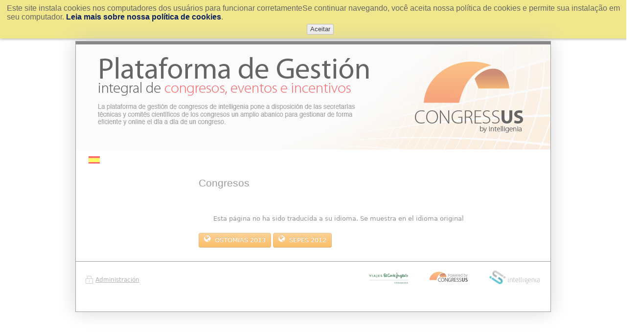

--- FILE ---
content_type: text/html; charset=utf-8
request_url: https://granada-pt.congresoseci.com/pages/congresos?lang=fr
body_size: 2684
content:
<!DOCTYPE html>
<html xmlns="http://www.w3.org/1999/xhtml" lang="pt" xml:lang="pt" >
<head>
    <title>Congresos</title>
    <meta http-equiv="Content-Type" content="text/html; charset=UTF-8" />
	<meta name="description" content="" />
<meta name="keywords" content="" />

	<meta http-equiv="content-language" name="language" content="pt" />
    <link rel="shortcut icon" href="/img/favicon.ico" type="image/vnd.microsoft.icon" />
    <link rel="icon" href="/img/favicon.ico" type="image/vnd.microsoft.icon" />
    <link rel="stylesheet" type="text/css" href="/css/95be435b1fef781e8c07b4c42f4a89c1.css" media="all" />
<style type="text/css" media="all" >div.language-ru,
div.language-RU{
  display: none;
}

div.language-fr,
div.language-FR{
  display: none;
}

div.language-en,
div.language-EN{
  display: none;
}
div.language-pt,
div.language-PT{
  display: none;
}

div#supercabecera2 div#language_selector a, 
div#supercabecera2 div#menu_frequent a{
     color:#ffffff;
}

div#cabecera{
   border-bottom:1px solid #ffffff;
}

#supercabecera2{
   background-image:url(https://www.concreteroads2026.com/pages/_img/pie_cabecera/!) !important;
}

#cabecera > a{
   background-image:url(https://www.concreteroads2026.com/pages/_img/cabecera/!) !important;
   height:222px !important;
}

div.mod-menu_secciones ul li.tipo2-selected,
div.mod-menu_secciones ul li.tipo2:hover, 
div.mod-menu_secciones ul ul li.tipo2:hover{
   background-image:url(https://www.concreteroads2026.com/pages/_img/menu1_on/!) !important;
   background-repeat:repeat-x;
   border-bottom: 1px solid #ffffff;
}

div.mod-menu_secciones ul li.tipo2-selected a, 
div.mod-menu_secciones ul li.tipo2-selected a:hover,
div.mod-menu_secciones ul li.tipo2 a, 
div.mod-menu_secciones ul li.tipo2 a:hover{
   background-image:url(https://www.concreteroads2026.com/pages/_img/icono_menu/!);
   color:#ffffff !important;
}

div.mod-menu_secciones ul li.tipo2, 
div.mod-menu_secciones ul ul li.tipo2{
   background-image:url(https://www.concreteroads2026.com/pages/_img/menu1_off/!) !important;
   border-bottom: 1px solid #ffffff;
   background-repeat:repeat-x;
}

div.mod-menu_secciones ul li.tipo2 a, 
div.mod-menu_secciones ul ul li.tipo2 a{
  border:none !important;
  color:#000000 !important;
}

div#pie{
   background-color: #ffffff !important;
   border-top-color: #5c5c5c;
}

div#contenedor {
    background-image: none !important;
    border: 1px solid #5c5c5c !important;
}

body{
   background: url(https://granada.congresoseci.com/samn/imagencadiz/!);
background-repeat: no-repeat;
background-size: cover;

}


div.sec_index div#general,
div#general{
   background-color: #ffffff;
}

div#admin_actions {
    background: none repeat scroll 0 0 #ffffff;
    color: #ffffff;
}

div#pagina h1#titulo_pagina span.texto_titulo{
   color: #5c5c5c;
}

div.sec_interior table {
    border-bottom-color: white;
    border-top-color: white;
}

</style>

	<script type="text/javascript">
		// URL relativa del index del sitio
		var ROOT_URI_PREFIX = "";
	</script>

    <script type="text/javascript">
// <![CDATA[
console = {	log:function(){},	warn:function(){},	error:function(){}}// ]]>
</script>

<script type="text/javascript" src="//ajax.googleapis.com/ajax/libs/jquery/1.8.3/jquery.min.js"></script><script type="text/javascript"> window.jQuery || document.write("\x3C"+"script type='text/javascript' src='/js/3rdpart/jquery-1.8.3.min.ALL.js'"+">\x3C/script\x3E")</script>
<script type="text/javascript" src="//ajax.googleapis.com/ajax/libs/jqueryui/1.10.3/jquery-ui.min.js"></script><script type="text/javascript"> window.jQuery.ui || document.write("\x3C"+"script type='text/javascript' src='/js/3rdpart/jquery-ui-1.10.3.min.ALL.js'"+">\x3C/script\x3E")</script>
<script type="text/javascript" src="/cjs/afb064cf6e6ef8fe32f49b9fc0cd0c60.js"></script>
<script type="text/javascript">
// <![CDATA[
$(document).ready(function(){
				if($.preloadCssImages){$.preloadCssImages({onlyMatchedDOMElements:true,simultaneousCacheLoading:2})};
			});
// ]]>
</script>

<script type="text/javascript">
// <![CDATA[
if(typeof(UNICMS)=== "undefined"){var UNICMS={}};

						var _gaq=_gaq||[];
						_gaq.push(["_setAccount","UA-44867367-1"]);
						_gaq.push(["_trackPageview"]),function(){
							var e=document.createElement("script");
							e.type="text/javascript";
							e.async=!0;
							e.src=("https:" == document.location.protocol ? "https://" : "http://") + "stats.g.doubleclick.net/dc.js";
							var t=document.getElementsByTagName("script")[0];
							t.parentNode.insertBefore(e,t)
						}()
					;
COOKIES_AUTORELOAD_VALUE = true; COOKIES_AUTOMATIC_ACCEPTANCE_VALUE = undefined; COOKIES_EXPIRES_DAYS_VALUE = 365; ANY_CLICK_ACCEPTS_VALUE = false; UNIWEB_LANG = 'pt'; cookies_required();
// ]]>
</script>

    
	<script type="text/javascript"></script>
	<script type="text/javascript" src="/img/ckeditor/ckeditor.js"></script>
	<script type="text/javascript" src="/img/ckeditor/adapters/jquery.js"></script>
</head>
<body>


<div id="contenedor" class="
	general
	general-ly
	general-sb_std
	sec_index
	sec_index-ly
	sec_index-sb_std
	mod-banner-included
	mod-banner-ly
	mod-banner-sb_std
	mod-menu_secciones-included
	mod-menu_secciones-ly
	mod-menu_secciones-sb_std
	mod-tablon-included
	mod-tablon-ly
	mod-tablon-sb_std
">
    <div id="cabecera" class="cabecera-pt">
		<a href="/" id="enlace_stack"></a>
		<div id="supercabecera2">
		   <div id="language_selector" class="mod-language_selector">
	<div class="language language-en">	
	<a class="" href="/pages/congresos?lang=en"><img src="/img/languages/en.png" alt="English" title="English"/></a>
</div>
<div class="language language-es">	
	<a class="" href="/pages/congresos?lang=es"><img src="/img/languages/es.png" alt="Español" title="Español"/></a>
</div>
<div class="language language-fr">	
	<a class="" href="/pages/congresos?lang=fr&amp;lang=fr"><img src="/img/languages/fr.png" alt="Français" title="Français"/></a>
</div>

</div>

		   
		</div>
	</div>

    <div id="general">
			
			<div id="menus">
				
				<div id="enlaces_secciones" class="mod-menu_secciones">
					

				</div>
				
				<div id="info_lateral">
<div class="content_doku content_doku_display">
<div class="content_doku"></div>
</div>
</div>
			</div>

			<div id="pagina">
				<div id="contenido" class="sec_interior sec_interior-pt">
					<ul class="breadcrumb">
	 <li style="display:none"><span class="divider">/</span><a href="/">Iniciação</a> </li>   <li style="display:none"><span class="divider">/</span><a href="/pages/congresos/index">Congresos</a> </li>  
</ul>
<script>
	var enlace_ini = $("#enlace_stack").attr("href");
        if(enlace_ini){
            $(".breadcrumb a").each(function(){
                    if($(this).attr("href").substr(0,enlace_ini.length)!=enlace_ini || $(this).attr("href")=="/pages/congresos/index"){
                            $(this).parent().remove();
                    }else if($(this).text()==""){
                            $(this).parent().remove();
                    }
            });
        }
	$(".breadcrumb .divider:first").remove();
	$(".breadcrumb li:first a").html("Iniciação");
	$(".breadcrumb li").show();
	
	if($(".breadcrumb a").length==1)
		$("ul.breadcrumb").hide();
</script>

					<h1 id="titulo_pagina">
						<span class="texto_titulo">Congresos</span>
					</h1>

					<div class="newest_content">Esta página no ha sido traducida a su idioma. Se muestra en el idioma original</div>
					
<div class="content_doku">
<p>

    <a href="http://www.congresodeostomias2013.com" class="btn btn-warning"><i class="icon-globe icon-large"></i> OSTOMIAS 2013</a>
    <a href="/sepes" class="btn btn-warning"><i class="icon-globe icon-large"></i> SEPES 2012</a>
 
</p>
</div>

					
				</div>
			</div>
    </div>

    <div id="pie">
   <div id="menu_pie">
		<div id="menu_derecha">
			<a class="privacidad" href="/pages/login">Administración</a>
		</div>
	
	</div>
	

   <div id="datos">
		 <a class="intelligenia-logo" alt="Diseño web intelligenia" title="Diseño web intelligenia" href="http://www.intelligenia.com">Diseño web intelligenia</a> 
		 <a class="congressus-logo" alt="CONGRESSUS - Plataforma de gestión integral de congresos, eventos e incentivos" title="CONGRESSUS - Plataforma de gestión integral de congresos, eventos e incentivos" href="http://www.congressus.es">CONGRESSUS - Plataforma de gestión integral de congresos, eventos e incentivos</a> 
		 <a class="eci-logo" alt="Viajes ECI" title="Viajes El Corte Inglés" href="http://www.viajeselcorteingles.es">Viajes ECI</a> 
   </div>

</div>


</div>
</body>
</html>


--- FILE ---
content_type: text/css; charset=utf-8
request_url: https://granada-pt.congresoseci.com/css/95be435b1fef781e8c07b4c42f4a89c1.css
body_size: 49123
content:
/* ---------------------------------------------------------------- */
/* Estilos generales para todas las páginas (todos los navegadores) */
/* NUNCA DEBEN SER SOBREESCRITOS, PARA QUE SE CARGUEN EN TODOS LOS  */
/* CASOS                                                            */ 
/* ---------------------------------------------------------------- */


/***********************/
/* Autoenlaces         */
/***********************/
a.autolink, a.autolink:hover 
{
	float:none !important;
	padding:0 !important;
	margin:0 !important;
	text-decoration: inherit !important;
    display: inline !important;
   
}

/***********************************************/
/* Desactivar siempre el "subir" de doku       */
/**********************************************/

div.dokuwiki_backToTop{
	display:none;  
}

/* ---------------------------------------------------------------- */
/* Estilos generales para todas las páginas (todos los navegadores) */
/* NUNCA DEBEN SER SOBREESCRITOS, PARA QUE SE CARGUEN EN TODOS LOS  */
/* CASOS                                                            */ 
/* ---------------------------------------------------------------- */

/***********************/
/* Autoenlaces         */
/***********************/
a.autolink, a.autolink:hover 
{
	color:inherit !important ;
	background-image: none !important;
	background-color:inherit !important;
}






@font-face{
	font-family:'FontAwesome';
	src:url('../css/3rdpart/awesome-3.2.1/font/fontawesome-webfont.eot?v=3.2.1');
	src:
		url('../css/3rdpart/awesome-3.2.1/font/fontawesome-webfont.eot?#iefix&v=3.2.1') format('embedded-opentype'),
		url('../css/3rdpart/awesome-3.2.1/font/fontawesome-webfont.woff?v=3.2.1') format('woff'),
		url('../css/3rdpart/awesome-3.2.1/font/fontawesome-webfont.ttf?v=3.2.1') format('truetype'),
		url('../css/3rdpart/awesome-3.2.1/font/fontawesome-webfont.svg#fontawesomeregular?v=3.2.1') format('svg');
	font-weight:normal;
	font-style:normal;
	}
	
[class^="icon-"],[class*=" icon-"]{font-family:FontAwesome;font-weight:normal;font-style:normal;text-decoration:inherit;-webkit-font-smoothing:antialiased;margin-right:.3em;}
[class^="icon-"]:before,[class*=" icon-"]:before{text-decoration:inherit;display:inline-block;speak:none;}
.icon-large:before{vertical-align:-10%;font-size:1.3333333333333333em;}
a [class^="icon-"],a [class*=" icon-"]{display:inline;}
[class^="icon-"].icon-fixed-width,[class*=" icon-"].icon-fixed-width{display:inline-block;width:1.1428571428571428em;text-align:right;padding-right:0.2857142857142857em;}[class^="icon-"].icon-fixed-width.icon-large,[class*=" icon-"].icon-fixed-width.icon-large{width:1.4285714285714286em;}
.icons-ul{margin-left:2.142857142857143em;list-style-type:none;}.icons-ul>li{position:relative;}
.icons-ul .icon-li{position:absolute;left:-2.142857142857143em;width:2.142857142857143em;text-align:center;line-height:inherit;}
[class^="icon-"].hide,[class*=" icon-"].hide{display:none;}
.icon-muted{color:#eeeeee;}
.icon-light{color:#ffffff;}
.icon-dark{color:#333333;}
.icon-border{border:solid 1px #eeeeee;padding:.2em .25em .15em;-webkit-border-radius:3px;-moz-border-radius:3px;border-radius:3px;}
.icon-2x{font-size:2em;}.icon-2x.icon-border{border-width:2px;-webkit-border-radius:4px;-moz-border-radius:4px;border-radius:4px;}
.icon-3x{font-size:3em;}.icon-3x.icon-border{border-width:3px;-webkit-border-radius:5px;-moz-border-radius:5px;border-radius:5px;}
.icon-4x{font-size:4em;}.icon-4x.icon-border{border-width:4px;-webkit-border-radius:6px;-moz-border-radius:6px;border-radius:6px;}
.icon-5x{font-size:5em;}.icon-5x.icon-border{border-width:5px;-webkit-border-radius:7px;-moz-border-radius:7px;border-radius:7px;}
.pull-right{float:right;}
.pull-left{float:left;}
[class^="icon-"].pull-left,[class*=" icon-"].pull-left{margin-right:.3em;}
[class^="icon-"].pull-right,[class*=" icon-"].pull-right{margin-left:.3em;}
[class^="icon-"],[class*=" icon-"]{display:inline;width:auto;height:auto;line-height:normal;vertical-align:baseline;background-image:none;background-position:0% 0%;background-repeat:repeat;margin-top:0;}
.icon-white,.nav-pills>.active>a>[class^="icon-"],.nav-pills>.active>a>[class*=" icon-"],.nav-list>.active>a>[class^="icon-"],.nav-list>.active>a>[class*=" icon-"],.navbar-inverse .nav>.active>a>[class^="icon-"],.navbar-inverse .nav>.active>a>[class*=" icon-"],.dropdown-menu>li>a:hover>[class^="icon-"],.dropdown-menu>li>a:hover>[class*=" icon-"],.dropdown-menu>.active>a>[class^="icon-"],.dropdown-menu>.active>a>[class*=" icon-"],.dropdown-submenu:hover>a>[class^="icon-"],.dropdown-submenu:hover>a>[class*=" icon-"]{background-image:none;}
.btn [class^="icon-"].icon-large,.nav [class^="icon-"].icon-large,.btn [class*=" icon-"].icon-large,.nav [class*=" icon-"].icon-large{line-height:.9em;}
.btn [class^="icon-"].icon-spin,.nav [class^="icon-"].icon-spin,.btn [class*=" icon-"].icon-spin,.nav [class*=" icon-"].icon-spin{display:inline-block;}
.nav-tabs [class^="icon-"],.nav-pills [class^="icon-"],.nav-tabs [class*=" icon-"],.nav-pills [class*=" icon-"],.nav-tabs [class^="icon-"].icon-large,.nav-pills [class^="icon-"].icon-large,.nav-tabs [class*=" icon-"].icon-large,.nav-pills [class*=" icon-"].icon-large{line-height:.9em;}
.btn [class^="icon-"].pull-left.icon-2x,.btn [class*=" icon-"].pull-left.icon-2x,.btn [class^="icon-"].pull-right.icon-2x,.btn [class*=" icon-"].pull-right.icon-2x{margin-top:.18em;}
.btn [class^="icon-"].icon-spin.icon-large,.btn [class*=" icon-"].icon-spin.icon-large{line-height:.8em;}
.btn.btn-small [class^="icon-"].pull-left.icon-2x,.btn.btn-small [class*=" icon-"].pull-left.icon-2x,.btn.btn-small [class^="icon-"].pull-right.icon-2x,.btn.btn-small [class*=" icon-"].pull-right.icon-2x{margin-top:.25em;}
.btn.btn-large [class^="icon-"],.btn.btn-large [class*=" icon-"]{margin-top:0;}.btn.btn-large [class^="icon-"].pull-left.icon-2x,.btn.btn-large [class*=" icon-"].pull-left.icon-2x,.btn.btn-large [class^="icon-"].pull-right.icon-2x,.btn.btn-large [class*=" icon-"].pull-right.icon-2x{margin-top:.05em;}
.btn.btn-large [class^="icon-"].pull-left.icon-2x,.btn.btn-large [class*=" icon-"].pull-left.icon-2x{margin-right:.2em;}
.btn.btn-large [class^="icon-"].pull-right.icon-2x,.btn.btn-large [class*=" icon-"].pull-right.icon-2x{margin-left:.2em;}
.nav-list [class^="icon-"],.nav-list [class*=" icon-"]{line-height:inherit;}
.icon-stack{position:relative;display:inline-block;width:2em;height:2em;line-height:2em;vertical-align:-35%;}.icon-stack [class^="icon-"],.icon-stack [class*=" icon-"]{display:block;text-align:center;position:absolute;width:100%;height:100%;font-size:1em;line-height:inherit;line-height:2em;}
.icon-stack .icon-stack-base{font-size:2em;line-height:1em;}
.icon-spin{display:inline-block;-moz-animation:spin 2s infinite linear;-o-animation:spin 2s infinite linear;-webkit-animation:spin 2s infinite linear;animation:spin 2s infinite linear;}
a .icon-stack,a .icon-spin{display:inline-block;text-decoration:none;}
@-moz-keyframes spin{0%{-moz-transform:rotate(0deg);} 100%{-moz-transform:rotate(359deg);}}@-webkit-keyframes spin{0%{-webkit-transform:rotate(0deg);} 100%{-webkit-transform:rotate(359deg);}}@-o-keyframes spin{0%{-o-transform:rotate(0deg);} 100%{-o-transform:rotate(359deg);}}@-ms-keyframes spin{0%{-ms-transform:rotate(0deg);} 100%{-ms-transform:rotate(359deg);}}@keyframes spin{0%{transform:rotate(0deg);} 100%{transform:rotate(359deg);}}.icon-rotate-90:before{-webkit-transform:rotate(90deg);-moz-transform:rotate(90deg);-ms-transform:rotate(90deg);-o-transform:rotate(90deg);transform:rotate(90deg);filter:progid:DXImageTransform.Microsoft.BasicImage(rotation=1);}
.icon-rotate-180:before{-webkit-transform:rotate(180deg);-moz-transform:rotate(180deg);-ms-transform:rotate(180deg);-o-transform:rotate(180deg);transform:rotate(180deg);filter:progid:DXImageTransform.Microsoft.BasicImage(rotation=2);}
.icon-rotate-270:before{-webkit-transform:rotate(270deg);-moz-transform:rotate(270deg);-ms-transform:rotate(270deg);-o-transform:rotate(270deg);transform:rotate(270deg);filter:progid:DXImageTransform.Microsoft.BasicImage(rotation=3);}
.icon-flip-horizontal:before{-webkit-transform:scale(-1, 1);-moz-transform:scale(-1, 1);-ms-transform:scale(-1, 1);-o-transform:scale(-1, 1);transform:scale(-1, 1);}
.icon-flip-vertical:before{-webkit-transform:scale(1, -1);-moz-transform:scale(1, -1);-ms-transform:scale(1, -1);-o-transform:scale(1, -1);transform:scale(1, -1);}
a .icon-rotate-90:before,a .icon-rotate-180:before,a .icon-rotate-270:before,a .icon-flip-horizontal:before,a .icon-flip-vertical:before{display:inline-block;}
.icon-glass:before{content:"\f000";}
.icon-music:before{content:"\f001";}
.icon-search:before{content:"\f002";}
.icon-envelope-alt:before{content:"\f003";}
.icon-heart:before{content:"\f004";}
.icon-star:before{content:"\f005";}
.icon-star-empty:before{content:"\f006";}
.icon-user:before{content:"\f007";}
.icon-film:before{content:"\f008";}
.icon-th-large:before{content:"\f009";}
.icon-th:before{content:"\f00a";}
.icon-th-list:before{content:"\f00b";}
.icon-ok:before{content:"\f00c";}
.icon-remove:before{content:"\f00d";}
.icon-zoom-in:before{content:"\f00e";}
.icon-zoom-out:before{content:"\f010";}
.icon-power-off:before,.icon-off:before{content:"\f011";}
.icon-signal:before{content:"\f012";}
.icon-gear:before,.icon-cog:before{content:"\f013";}
.icon-trash:before{content:"\f014";}
.icon-home:before{content:"\f015";}
.icon-file-alt:before{content:"\f016";}
.icon-time:before{content:"\f017";}
.icon-road:before{content:"\f018";}
.icon-download-alt:before{content:"\f019";}
.icon-download:before{content:"\f01a";}
.icon-upload:before{content:"\f01b";}
.icon-inbox:before{content:"\f01c";}
.icon-play-circle:before{content:"\f01d";}
.icon-rotate-right:before,.icon-repeat:before{content:"\f01e";}
.icon-refresh:before{content:"\f021";}
.icon-list-alt:before{content:"\f022";}
.icon-lock:before{content:"\f023";}
.icon-flag:before{content:"\f024";}
.icon-headphones:before{content:"\f025";}
.icon-volume-off:before{content:"\f026";}
.icon-volume-down:before{content:"\f027";}
.icon-volume-up:before{content:"\f028";}
.icon-qrcode:before{content:"\f029";}
.icon-barcode:before{content:"\f02a";}
.icon-tag:before{content:"\f02b";}
.icon-tags:before{content:"\f02c";}
.icon-book:before{content:"\f02d";}
.icon-bookmark:before{content:"\f02e";}
.icon-print:before{content:"\f02f";}
.icon-camera:before{content:"\f030";}
.icon-font:before{content:"\f031";}
.icon-bold:before{content:"\f032";}
.icon-italic:before{content:"\f033";}
.icon-text-height:before{content:"\f034";}
.icon-text-width:before{content:"\f035";}
.icon-align-left:before{content:"\f036";}
.icon-align-center:before{content:"\f037";}
.icon-align-right:before{content:"\f038";}
.icon-align-justify:before{content:"\f039";}
.icon-list:before{content:"\f03a";}
.icon-indent-left:before{content:"\f03b";}
.icon-indent-right:before{content:"\f03c";}
.icon-facetime-video:before{content:"\f03d";}
.icon-picture:before{content:"\f03e";}
.icon-pencil:before{content:"\f040";}
.icon-map-marker:before{content:"\f041";}
.icon-adjust:before{content:"\f042";}
.icon-tint:before{content:"\f043";}
.icon-edit:before{content:"\f044";}
.icon-share:before{content:"\f045";}
.icon-check:before{content:"\f046";}
.icon-move:before{content:"\f047";}
.icon-step-backward:before{content:"\f048";}
.icon-fast-backward:before{content:"\f049";}
.icon-backward:before{content:"\f04a";}
.icon-play:before{content:"\f04b";}
.icon-pause:before{content:"\f04c";}
.icon-stop:before{content:"\f04d";}
.icon-forward:before{content:"\f04e";}
.icon-fast-forward:before{content:"\f050";}
.icon-step-forward:before{content:"\f051";}
.icon-eject:before{content:"\f052";}
.icon-chevron-left:before{content:"\f053";}
.icon-chevron-right:before{content:"\f054";}
.icon-plus-sign:before{content:"\f055";}
.icon-minus-sign:before{content:"\f056";}
.icon-remove-sign:before{content:"\f057";}
.icon-ok-sign:before{content:"\f058";}
.icon-question-sign:before{content:"\f059";}
.icon-info-sign:before{content:"\f05a";}
.icon-screenshot:before{content:"\f05b";}
.icon-remove-circle:before{content:"\f05c";}
.icon-ok-circle:before{content:"\f05d";}
.icon-ban-circle:before{content:"\f05e";}
.icon-arrow-left:before{content:"\f060";}
.icon-arrow-right:before{content:"\f061";}
.icon-arrow-up:before{content:"\f062";}
.icon-arrow-down:before{content:"\f063";}
.icon-mail-forward:before,.icon-share-alt:before{content:"\f064";}
.icon-resize-full:before{content:"\f065";}
.icon-resize-small:before{content:"\f066";}
.icon-plus:before{content:"\f067";}
.icon-minus:before{content:"\f068";}
.icon-asterisk:before{content:"\f069";}
.icon-exclamation-sign:before{content:"\f06a";}
.icon-gift:before{content:"\f06b";}
.icon-leaf:before{content:"\f06c";}
.icon-fire:before{content:"\f06d";}
.icon-eye-open:before{content:"\f06e";}
.icon-eye-close:before{content:"\f070";}
.icon-warning-sign:before{content:"\f071";}
.icon-plane:before{content:"\f072";}
.icon-calendar:before{content:"\f073";}
.icon-random:before{content:"\f074";}
.icon-comment:before{content:"\f075";}
.icon-magnet:before{content:"\f076";}
.icon-chevron-up:before{content:"\f077";}
.icon-chevron-down:before{content:"\f078";}
.icon-retweet:before{content:"\f079";}
.icon-shopping-cart:before{content:"\f07a";}
.icon-folder-close:before{content:"\f07b";}
.icon-folder-open:before{content:"\f07c";}
.icon-resize-vertical:before{content:"\f07d";}
.icon-resize-horizontal:before{content:"\f07e";}
.icon-bar-chart:before{content:"\f080";}
.icon-twitter-sign:before{content:"\f081";}
.icon-facebook-sign:before{content:"\f082";}
.icon-camera-retro:before{content:"\f083";}
.icon-key:before{content:"\f084";}
.icon-gears:before,.icon-cogs:before{content:"\f085";}
.icon-comments:before{content:"\f086";}
.icon-thumbs-up-alt:before{content:"\f087";}
.icon-thumbs-down-alt:before{content:"\f088";}
.icon-star-half:before{content:"\f089";}
.icon-heart-empty:before{content:"\f08a";}
.icon-signout:before{content:"\f08b";}
.icon-linkedin-sign:before{content:"\f08c";}
.icon-pushpin:before{content:"\f08d";}
.icon-external-link:before{content:"\f08e";}
.icon-signin:before{content:"\f090";}
.icon-trophy:before{content:"\f091";}
.icon-github-sign:before{content:"\f092";}
.icon-upload-alt:before{content:"\f093";}
.icon-lemon:before{content:"\f094";}
.icon-phone:before{content:"\f095";}
.icon-unchecked:before,.icon-check-empty:before{content:"\f096";}
.icon-bookmark-empty:before{content:"\f097";}
.icon-phone-sign:before{content:"\f098";}
.icon-twitter:before{content:"\f099";}
.icon-facebook:before{content:"\f09a";}
.icon-github:before{content:"\f09b";}
.icon-unlock:before{content:"\f09c";}
.icon-credit-card:before{content:"\f09d";}
.icon-rss:before{content:"\f09e";}
.icon-hdd:before{content:"\f0a0";}
.icon-bullhorn:before{content:"\f0a1";}
.icon-bell:before{content:"\f0a2";}
.icon-certificate:before{content:"\f0a3";}
.icon-hand-right:before{content:"\f0a4";}
.icon-hand-left:before{content:"\f0a5";}
.icon-hand-up:before{content:"\f0a6";}
.icon-hand-down:before{content:"\f0a7";}
.icon-circle-arrow-left:before{content:"\f0a8";}
.icon-circle-arrow-right:before{content:"\f0a9";}
.icon-circle-arrow-up:before{content:"\f0aa";}
.icon-circle-arrow-down:before{content:"\f0ab";}
.icon-globe:before{content:"\f0ac";}
.icon-wrench:before{content:"\f0ad";}
.icon-tasks:before{content:"\f0ae";}
.icon-filter:before{content:"\f0b0";}
.icon-briefcase:before{content:"\f0b1";}
.icon-fullscreen:before{content:"\f0b2";}
.icon-group:before{content:"\f0c0";}
.icon-link:before{content:"\f0c1";}
.icon-cloud:before{content:"\f0c2";}
.icon-beaker:before{content:"\f0c3";}
.icon-cut:before{content:"\f0c4";}
.icon-copy:before{content:"\f0c5";}
.icon-paperclip:before,.icon-paper-clip:before{content:"\f0c6";}
.icon-save:before{content:"\f0c7";}
.icon-sign-blank:before{content:"\f0c8";}
.icon-reorder:before{content:"\f0c9";}
.icon-list-ul:before{content:"\f0ca";}
.icon-list-ol:before{content:"\f0cb";}
.icon-strikethrough:before{content:"\f0cc";}
.icon-underline:before{content:"\f0cd";}
.icon-table:before{content:"\f0ce";}
.icon-magic:before{content:"\f0d0";}
.icon-truck:before{content:"\f0d1";}
.icon-pinterest:before{content:"\f0d2";}
.icon-pinterest-sign:before{content:"\f0d3";}
.icon-google-plus-sign:before{content:"\f0d4";}
.icon-google-plus:before{content:"\f0d5";}
.icon-money:before{content:"\f0d6";}
.icon-caret-down:before{content:"\f0d7";}
.icon-caret-up:before{content:"\f0d8";}
.icon-caret-left:before{content:"\f0d9";}
.icon-caret-right:before{content:"\f0da";}
.icon-columns:before{content:"\f0db";}
.icon-sort:before{content:"\f0dc";}
.icon-sort-down:before{content:"\f0dd";}
.icon-sort-up:before{content:"\f0de";}
.icon-envelope:before{content:"\f0e0";}
.icon-linkedin:before{content:"\f0e1";}
.icon-rotate-left:before,.icon-undo:before{content:"\f0e2";}
.icon-legal:before{content:"\f0e3";}
.icon-dashboard:before{content:"\f0e4";}
.icon-comment-alt:before{content:"\f0e5";}
.icon-comments-alt:before{content:"\f0e6";}
.icon-bolt:before{content:"\f0e7";}
.icon-sitemap:before{content:"\f0e8";}
.icon-umbrella:before{content:"\f0e9";}
.icon-paste:before{content:"\f0ea";}
.icon-lightbulb:before{content:"\f0eb";}
.icon-exchange:before{content:"\f0ec";}
.icon-cloud-download:before{content:"\f0ed";}
.icon-cloud-upload:before{content:"\f0ee";}
.icon-user-md:before{content:"\f0f0";}
.icon-stethoscope:before{content:"\f0f1";}
.icon-suitcase:before{content:"\f0f2";}
.icon-bell-alt:before{content:"\f0f3";}
.icon-coffee:before{content:"\f0f4";}
.icon-food:before{content:"\f0f5";}
.icon-file-text-alt:before{content:"\f0f6";}
.icon-building:before{content:"\f0f7";}
.icon-hospital:before{content:"\f0f8";}
.icon-ambulance:before{content:"\f0f9";}
.icon-medkit:before{content:"\f0fa";}
.icon-fighter-jet:before{content:"\f0fb";}
.icon-beer:before{content:"\f0fc";}
.icon-h-sign:before{content:"\f0fd";}
.icon-plus-sign-alt:before{content:"\f0fe";}
.icon-double-angle-left:before{content:"\f100";}
.icon-double-angle-right:before{content:"\f101";}
.icon-double-angle-up:before{content:"\f102";}
.icon-double-angle-down:before{content:"\f103";}
.icon-angle-left:before{content:"\f104";}
.icon-angle-right:before{content:"\f105";}
.icon-angle-up:before{content:"\f106";}
.icon-angle-down:before{content:"\f107";}
.icon-desktop:before{content:"\f108";}
.icon-laptop:before{content:"\f109";}
.icon-tablet:before{content:"\f10a";}
.icon-mobile-phone:before{content:"\f10b";}
.icon-circle-blank:before{content:"\f10c";}
.icon-quote-left:before{content:"\f10d";}
.icon-quote-right:before{content:"\f10e";}
.icon-spinner:before{content:"\f110";}
.icon-circle:before{content:"\f111";}
.icon-mail-reply:before,.icon-reply:before{content:"\f112";}
.icon-github-alt:before{content:"\f113";}
.icon-folder-close-alt:before{content:"\f114";}
.icon-folder-open-alt:before{content:"\f115";}
.icon-expand-alt:before{content:"\f116";}
.icon-collapse-alt:before{content:"\f117";}
.icon-smile:before{content:"\f118";}
.icon-frown:before{content:"\f119";}
.icon-meh:before{content:"\f11a";}
.icon-gamepad:before{content:"\f11b";}
.icon-keyboard:before{content:"\f11c";}
.icon-flag-alt:before{content:"\f11d";}
.icon-flag-checkered:before{content:"\f11e";}
.icon-terminal:before{content:"\f120";}
.icon-code:before{content:"\f121";}
.icon-reply-all:before{content:"\f122";}
.icon-mail-reply-all:before{content:"\f122";}
.icon-star-half-full:before,.icon-star-half-empty:before{content:"\f123";}
.icon-location-arrow:before{content:"\f124";}
.icon-crop:before{content:"\f125";}
.icon-code-fork:before{content:"\f126";}
.icon-unlink:before{content:"\f127";}
.icon-question:before{content:"\f128";}
.icon-info:before{content:"\f129";}
.icon-exclamation:before{content:"\f12a";}
.icon-superscript:before{content:"\f12b";}
.icon-subscript:before{content:"\f12c";}
.icon-eraser:before{content:"\f12d";}
.icon-puzzle-piece:before{content:"\f12e";}
.icon-microphone:before{content:"\f130";}
.icon-microphone-off:before{content:"\f131";}
.icon-shield:before{content:"\f132";}
.icon-calendar-empty:before{content:"\f133";}
.icon-fire-extinguisher:before{content:"\f134";}
.icon-rocket:before{content:"\f135";}
.icon-maxcdn:before{content:"\f136";}
.icon-chevron-sign-left:before{content:"\f137";}
.icon-chevron-sign-right:before{content:"\f138";}
.icon-chevron-sign-up:before{content:"\f139";}
.icon-chevron-sign-down:before{content:"\f13a";}
.icon-html5:before{content:"\f13b";}
.icon-css3:before{content:"\f13c";}
.icon-anchor:before{content:"\f13d";}
.icon-unlock-alt:before{content:"\f13e";}
.icon-bullseye:before{content:"\f140";}
.icon-ellipsis-horizontal:before{content:"\f141";}
.icon-ellipsis-vertical:before{content:"\f142";}
.icon-rss-sign:before{content:"\f143";}
.icon-play-sign:before{content:"\f144";}
.icon-ticket:before{content:"\f145";}
.icon-minus-sign-alt:before{content:"\f146";}
.icon-check-minus:before{content:"\f147";}
.icon-level-up:before{content:"\f148";}
.icon-level-down:before{content:"\f149";}
.icon-check-sign:before{content:"\f14a";}
.icon-edit-sign:before{content:"\f14b";}
.icon-external-link-sign:before{content:"\f14c";}
.icon-share-sign:before{content:"\f14d";}
.icon-compass:before{content:"\f14e";}
.icon-collapse:before{content:"\f150";}
.icon-collapse-top:before{content:"\f151";}
.icon-expand:before{content:"\f152";}
.icon-euro:before,.icon-eur:before{content:"\f153";}
.icon-gbp:before{content:"\f154";}
.icon-dollar:before,.icon-usd:before{content:"\f155";}
.icon-rupee:before,.icon-inr:before{content:"\f156";}
.icon-yen:before,.icon-jpy:before{content:"\f157";}
.icon-renminbi:before,.icon-cny:before{content:"\f158";}
.icon-won:before,.icon-krw:before{content:"\f159";}
.icon-bitcoin:before,.icon-btc:before{content:"\f15a";}
.icon-file:before{content:"\f15b";}
.icon-file-text:before{content:"\f15c";}
.icon-sort-by-alphabet:before{content:"\f15d";}
.icon-sort-by-alphabet-alt:before{content:"\f15e";}
.icon-sort-by-attributes:before{content:"\f160";}
.icon-sort-by-attributes-alt:before{content:"\f161";}
.icon-sort-by-order:before{content:"\f162";}
.icon-sort-by-order-alt:before{content:"\f163";}
.icon-thumbs-up:before{content:"\f164";}
.icon-thumbs-down:before{content:"\f165";}
.icon-youtube-sign:before{content:"\f166";}
.icon-youtube:before{content:"\f167";}
.icon-xing:before{content:"\f168";}
.icon-xing-sign:before{content:"\f169";}
.icon-youtube-play:before{content:"\f16a";}
.icon-dropbox:before{content:"\f16b";}
.icon-stackexchange:before{content:"\f16c";}
.icon-instagram:before{content:"\f16d";}
.icon-flickr:before{content:"\f16e";}
.icon-adn:before{content:"\f170";}
.icon-bitbucket:before{content:"\f171";}
.icon-bitbucket-sign:before{content:"\f172";}
.icon-tumblr:before{content:"\f173";}
.icon-tumblr-sign:before{content:"\f174";}
.icon-long-arrow-down:before{content:"\f175";}
.icon-long-arrow-up:before{content:"\f176";}
.icon-long-arrow-left:before{content:"\f177";}
.icon-long-arrow-right:before{content:"\f178";}
.icon-apple:before{content:"\f179";}
.icon-windows:before{content:"\f17a";}
.icon-android:before{content:"\f17b";}
.icon-linux:before{content:"\f17c";}
.icon-dribbble:before{content:"\f17d";}
.icon-skype:before{content:"\f17e";}
.icon-foursquare:before{content:"\f180";}
.icon-trello:before{content:"\f181";}
.icon-female:before{content:"\f182";}
.icon-male:before{content:"\f183";}
.icon-gittip:before{content:"\f184";}
.icon-sun:before{content:"\f185";}
.icon-moon:before{content:"\f186";}
.icon-archive:before{content:"\f187";}
.icon-bug:before{content:"\f188";}
.icon-vk:before{content:"\f189";}
.icon-weibo:before{content:"\f18a";}
.icon-renren:before{content:"\f18b";}


/*! jQuery UI - v1.10.3 - 2013-05-03
* http://jqueryui.com
* Includes: jquery.ui.core.css, jquery.ui.accordion.css, jquery.ui.autocomplete.css, jquery.ui.button.css, jquery.ui.datepicker.css, jquery.ui.dialog.css, jquery.ui.menu.css, jquery.ui.progressbar.css, jquery.ui.resizable.css, jquery.ui.selectable.css, jquery.ui.slider.css, jquery.ui.spinner.css, jquery.ui.tabs.css, jquery.ui.tooltip.css
* To view and modify this theme, visit http://jqueryui.com/themeroller/?ffDefault=Verdana%2CArial%2Csans-serif&fwDefault=normal&fsDefault=1.1em&cornerRadius=4px&bgColorHeader=cccccc&bgTextureHeader=highlight_soft&bgImgOpacityHeader=75&borderColorHeader=aaaaaa&fcHeader=222222&iconColorHeader=222222&bgColorContent=ffffff&bgTextureContent=flat&bgImgOpacityContent=75&borderColorContent=aaaaaa&fcContent=222222&iconColorContent=222222&bgColorDefault=e6e6e6&bgTextureDefault=glass&bgImgOpacityDefault=75&borderColorDefault=d3d3d3&fcDefault=555555&iconColorDefault=888888&bgColorHover=dadada&bgTextureHover=glass&bgImgOpacityHover=75&borderColorHover=999999&fcHover=212121&iconColorHover=454545&bgColorActive=ffffff&bgTextureActive=glass&bgImgOpacityActive=65&borderColorActive=aaaaaa&fcActive=212121&iconColorActive=454545&bgColorHighlight=fbf9ee&bgTextureHighlight=glass&bgImgOpacityHighlight=55&borderColorHighlight=fcefa1&fcHighlight=363636&iconColorHighlight=2e83ff&bgColorError=fef1ec&bgTextureError=glass&bgImgOpacityError=95&borderColorError=cd0a0a&fcError=cd0a0a&iconColorError=cd0a0a&bgColorOverlay=aaaaaa&bgTextureOverlay=flat&bgImgOpacityOverlay=0&opacityOverlay=30&bgColorShadow=aaaaaa&bgTextureShadow=flat&bgImgOpacityShadow=0&opacityShadow=30&thicknessShadow=8px&offsetTopShadow=-8px&offsetLeftShadow=-8px&cornerRadiusShadow=8px
* Copyright 2013 jQuery Foundation and other contributors Licensed MIT */.ui-helper-hidden{display:none}.ui-helper-hidden-accessible{border:0;clip:rect(0 0 0 0);height:1px;margin:-1px;overflow:hidden;padding:0;position:absolute;width:1px}.ui-helper-reset{margin:0;padding:0;border:0;outline:0;line-height:1.3;text-decoration:none;font-size:100%;list-style:none}.ui-helper-clearfix:before,.ui-helper-clearfix:after{content:"";display:table;border-collapse:collapse}.ui-helper-clearfix:after{clear:both}.ui-helper-clearfix{min-height:0}.ui-helper-zfix{width:100%;height:100%;top:0;left:0;position:absolute;opacity:0;filter:Alpha(Opacity=0)}.ui-front{z-index:100}.ui-state-disabled{cursor:default!important}.ui-icon{display:block;text-indent:-99999px;overflow:hidden;background-repeat:no-repeat}.ui-widget-overlay{position:fixed;top:0;left:0;width:100%;height:100%}.ui-accordion .ui-accordion-header{display:block;cursor:pointer;position:relative;margin-top:2px;padding:.5em .5em .5em .7em;min-height:0}.ui-accordion .ui-accordion-icons{padding-left:2.2em}.ui-accordion .ui-accordion-noicons{padding-left:.7em}.ui-accordion .ui-accordion-icons .ui-accordion-icons{padding-left:2.2em}.ui-accordion .ui-accordion-header .ui-accordion-header-icon{position:absolute;left:.5em;top:50%;margin-top:-8px}.ui-accordion .ui-accordion-content{padding:1em 2.2em;border-top:0;overflow:auto}.ui-autocomplete{position:absolute;top:0;left:0;cursor:default}.ui-button{display:inline-block;position:relative;padding:0;line-height:normal;margin-right:.1em;cursor:pointer;vertical-align:middle;text-align:center;overflow:visible}.ui-button,.ui-button:link,.ui-button:visited,.ui-button:hover,.ui-button:active{text-decoration:none}.ui-button-icon-only{width:2.2em}button.ui-button-icon-only{width:2.4em}.ui-button-icons-only{width:3.4em}button.ui-button-icons-only{width:3.7em}.ui-button .ui-button-text{display:block;line-height:normal}.ui-button-text-only .ui-button-text{padding:.4em 1em}.ui-button-icon-only .ui-button-text,.ui-button-icons-only .ui-button-text{padding:.4em;text-indent:-9999999px}.ui-button-text-icon-primary .ui-button-text,.ui-button-text-icons .ui-button-text{padding:.4em 1em .4em 2.1em}.ui-button-text-icon-secondary .ui-button-text,.ui-button-text-icons .ui-button-text{padding:.4em 2.1em .4em 1em}.ui-button-text-icons .ui-button-text{padding-left:2.1em;padding-right:2.1em}input.ui-button{padding:.4em 1em}.ui-button-icon-only .ui-icon,.ui-button-text-icon-primary .ui-icon,.ui-button-text-icon-secondary .ui-icon,.ui-button-text-icons .ui-icon,.ui-button-icons-only .ui-icon{position:absolute;top:50%;margin-top:-8px}.ui-button-icon-only .ui-icon{left:50%;margin-left:-8px}.ui-button-text-icon-primary .ui-button-icon-primary,.ui-button-text-icons .ui-button-icon-primary,.ui-button-icons-only .ui-button-icon-primary{left:.5em}.ui-button-text-icon-secondary .ui-button-icon-secondary,.ui-button-text-icons .ui-button-icon-secondary,.ui-button-icons-only .ui-button-icon-secondary{right:.5em}.ui-buttonset{margin-right:7px}.ui-buttonset .ui-button{margin-left:0;margin-right:-.3em}input.ui-button::-moz-focus-inner,button.ui-button::-moz-focus-inner{border:0;padding:0}.ui-datepicker{width:17em;padding:.2em .2em 0;display:none}.ui-datepicker .ui-datepicker-header{position:relative;padding:.2em 0}.ui-datepicker .ui-datepicker-prev,.ui-datepicker .ui-datepicker-next{position:absolute;top:2px;width:1.8em;height:1.8em}.ui-datepicker .ui-datepicker-prev-hover,.ui-datepicker .ui-datepicker-next-hover{top:1px}.ui-datepicker .ui-datepicker-prev{left:2px}.ui-datepicker .ui-datepicker-next{right:2px}.ui-datepicker .ui-datepicker-prev-hover{left:1px}.ui-datepicker .ui-datepicker-next-hover{right:1px}.ui-datepicker .ui-datepicker-prev span,.ui-datepicker .ui-datepicker-next span{display:block;position:absolute;left:50%;margin-left:-8px;top:50%;margin-top:-8px}.ui-datepicker .ui-datepicker-title{margin:0 2.3em;line-height:1.8em;text-align:center}.ui-datepicker .ui-datepicker-title select{font-size:1em;margin:1px 0}.ui-datepicker select.ui-datepicker-month-year{width:100%}.ui-datepicker select.ui-datepicker-month,.ui-datepicker select.ui-datepicker-year{width:49%}.ui-datepicker table{width:100%;font-size:.9em;border-collapse:collapse;margin:0 0 .4em}.ui-datepicker th{padding:.7em .3em;text-align:center;font-weight:700;border:0}.ui-datepicker td{border:0;padding:1px}.ui-datepicker td span,.ui-datepicker td a{display:block;padding:.2em;text-align:right;text-decoration:none}.ui-datepicker .ui-datepicker-buttonpane{background-image:none;margin:.7em 0 0;padding:0 .2em;border-left:0;border-right:0;border-bottom:0}.ui-datepicker .ui-datepicker-buttonpane button{float:right;margin:.5em .2em .4em;cursor:pointer;padding:.2em .6em .3em;width:auto;overflow:visible}.ui-datepicker .ui-datepicker-buttonpane button.ui-datepicker-current{float:left}.ui-datepicker.ui-datepicker-multi{width:auto}.ui-datepicker-multi .ui-datepicker-group{float:left}.ui-datepicker-multi .ui-datepicker-group table{width:95%;margin:0 auto .4em}.ui-datepicker-multi-2 .ui-datepicker-group{width:50%}.ui-datepicker-multi-3 .ui-datepicker-group{width:33.3%}.ui-datepicker-multi-4 .ui-datepicker-group{width:25%}.ui-datepicker-multi .ui-datepicker-group-last .ui-datepicker-header,.ui-datepicker-multi .ui-datepicker-group-middle .ui-datepicker-header{border-left-width:0}.ui-datepicker-multi .ui-datepicker-buttonpane{clear:left}.ui-datepicker-row-break{clear:both;width:100%;font-size:0}.ui-datepicker-rtl{direction:rtl}.ui-datepicker-rtl .ui-datepicker-prev{right:2px;left:auto}.ui-datepicker-rtl .ui-datepicker-next{left:2px;right:auto}.ui-datepicker-rtl .ui-datepicker-prev:hover{right:1px;left:auto}.ui-datepicker-rtl .ui-datepicker-next:hover{left:1px;right:auto}.ui-datepicker-rtl .ui-datepicker-buttonpane{clear:right}.ui-datepicker-rtl .ui-datepicker-buttonpane button{float:left}.ui-datepicker-rtl .ui-datepicker-buttonpane button.ui-datepicker-current,.ui-datepicker-rtl .ui-datepicker-group{float:right}.ui-datepicker-rtl .ui-datepicker-group-last .ui-datepicker-header,.ui-datepicker-rtl .ui-datepicker-group-middle .ui-datepicker-header{border-right-width:0;border-left-width:1px}.ui-dialog{position:absolute;top:0;left:0;padding:.2em;outline:0}.ui-dialog .ui-dialog-titlebar{padding:.4em 1em;position:relative}.ui-dialog .ui-dialog-title{float:left;margin:.1em 0;white-space:nowrap;width:90%;overflow:hidden;text-overflow:ellipsis}.ui-dialog .ui-dialog-titlebar-close{position:absolute;right:.3em;top:50%;width:21px;margin:-10px 0 0 0;padding:1px;height:20px}.ui-dialog .ui-dialog-content{position:relative;border:0;padding:.5em 1em;background:0;overflow:auto}.ui-dialog .ui-dialog-buttonpane{text-align:left;border-width:1px 0 0;background-image:none;margin-top:.5em;padding:.3em 1em .5em .4em}.ui-dialog .ui-dialog-buttonpane .ui-dialog-buttonset{float:right}.ui-dialog .ui-dialog-buttonpane button{margin:.5em .4em .5em 0;cursor:pointer}.ui-dialog .ui-resizable-se{width:12px;height:12px;right:-5px;bottom:-5px;background-position:16px 16px}.ui-draggable .ui-dialog-titlebar{cursor:move}.ui-menu{list-style:none;padding:2px;margin:0;display:block;outline:0}.ui-menu .ui-menu{margin-top:-3px;position:absolute}.ui-menu .ui-menu-item{margin:0;padding:0;width:100%;list-style-image:url([data-uri])}.ui-menu .ui-menu-divider{margin:5px -2px 5px -2px;height:0;font-size:0;line-height:0;border-width:1px 0 0}.ui-menu .ui-menu-item a{text-decoration:none;display:block;padding:2px .4em;line-height:1.5;min-height:0;font-weight:400}.ui-menu .ui-menu-item a.ui-state-focus,.ui-menu .ui-menu-item a.ui-state-active{font-weight:400;margin:-1px}.ui-menu .ui-state-disabled{font-weight:400;margin:.4em 0 .2em;line-height:1.5}.ui-menu .ui-state-disabled a{cursor:default}.ui-menu-icons{position:relative}.ui-menu-icons .ui-menu-item a{position:relative;padding-left:2em}.ui-menu .ui-icon{position:absolute;top:.2em;left:.2em}.ui-menu .ui-menu-icon{position:static;float:right}.ui-progressbar{height:2em;text-align:left;overflow:hidden}.ui-progressbar .ui-progressbar-value{margin:-1px;height:100%}.ui-progressbar .ui-progressbar-overlay{background:url(../img/jquery-ui-1.10.3/smoothness/animated-overlay.gif);height:100%;filter:alpha(opacity=25);opacity:.25}.ui-progressbar-indeterminate .ui-progressbar-value{background-image:none}.ui-resizable{position:relative}.ui-resizable-handle{position:absolute;font-size:.1px;display:block}.ui-resizable-disabled .ui-resizable-handle,.ui-resizable-autohide .ui-resizable-handle{display:none}.ui-resizable-n{cursor:n-resize;height:7px;width:100%;top:-5px;left:0}.ui-resizable-s{cursor:s-resize;height:7px;width:100%;bottom:-5px;left:0}.ui-resizable-e{cursor:e-resize;width:7px;right:-5px;top:0;height:100%}.ui-resizable-w{cursor:w-resize;width:7px;left:-5px;top:0;height:100%}.ui-resizable-se{cursor:se-resize;width:12px;height:12px;right:1px;bottom:1px}.ui-resizable-sw{cursor:sw-resize;width:9px;height:9px;left:-5px;bottom:-5px}.ui-resizable-nw{cursor:nw-resize;width:9px;height:9px;left:-5px;top:-5px}.ui-resizable-ne{cursor:ne-resize;width:9px;height:9px;right:-5px;top:-5px}.ui-selectable-helper{position:absolute;z-index:100;border:1px dotted #000}.ui-slider{position:relative;text-align:left}.ui-slider .ui-slider-handle{position:absolute;z-index:2;width:1.2em;height:1.2em;cursor:default}.ui-slider .ui-slider-range{position:absolute;z-index:1;font-size:.7em;display:block;border:0;background-position:0 0}.ui-slider.ui-state-disabled .ui-slider-handle,.ui-slider.ui-state-disabled .ui-slider-range{filter:inherit}.ui-slider-horizontal{height:.8em}.ui-slider-horizontal .ui-slider-handle{top:-.3em;margin-left:-.6em}.ui-slider-horizontal .ui-slider-range{top:0;height:100%}.ui-slider-horizontal .ui-slider-range-min{left:0}.ui-slider-horizontal .ui-slider-range-max{right:0}.ui-slider-vertical{width:.8em;height:100px}.ui-slider-vertical .ui-slider-handle{left:-.3em;margin-left:0;margin-bottom:-.6em}.ui-slider-vertical .ui-slider-range{left:0;width:100%}.ui-slider-vertical .ui-slider-range-min{bottom:0}.ui-slider-vertical .ui-slider-range-max{top:0}.ui-spinner{position:relative;display:inline-block;overflow:hidden;padding:0;vertical-align:middle}.ui-spinner-input{border:0;background:0;color:inherit;padding:0;margin:.2em 0;vertical-align:middle;margin-left:.4em;margin-right:22px}.ui-spinner-button{width:16px;height:50%;font-size:.5em;padding:0;margin:0;text-align:center;position:absolute;cursor:default;display:block;overflow:hidden;right:0}.ui-spinner a.ui-spinner-button{border-top:0;border-bottom:0;border-right:0}.ui-spinner .ui-icon{position:absolute;margin-top:-8px;top:50%;left:0}.ui-spinner-up{top:0}.ui-spinner-down{bottom:0}.ui-spinner .ui-icon-triangle-1-s{background-position:-65px -16px}.ui-tabs{position:relative;padding:.2em}.ui-tabs .ui-tabs-nav{margin:0;padding:.2em .2em 0}.ui-tabs .ui-tabs-nav li{list-style:none;float:left;position:relative;top:0;margin:1px .2em 0 0;border-bottom-width:0;padding:0;white-space:nowrap}.ui-tabs .ui-tabs-nav li a{float:left;padding:.5em 1em;text-decoration:none}.ui-tabs .ui-tabs-nav li.ui-tabs-active{margin-bottom:-1px;padding-bottom:1px}.ui-tabs .ui-tabs-nav li.ui-tabs-active a,.ui-tabs .ui-tabs-nav li.ui-state-disabled a,.ui-tabs .ui-tabs-nav li.ui-tabs-loading a{cursor:text}.ui-tabs .ui-tabs-nav li a,.ui-tabs-collapsible .ui-tabs-nav li.ui-tabs-active a{cursor:pointer}.ui-tabs .ui-tabs-panel{display:block;border-width:0;padding:1em 1.4em;background:0}.ui-tooltip{padding:8px;position:absolute;z-index:9999;max-width:300px;-webkit-box-shadow:0 0 5px #aaa;box-shadow:0 0 5px #aaa}body .ui-tooltip{border-width:2px}.ui-widget{font-family:Verdana,Arial,sans-serif;font-size:1.1em}.ui-widget .ui-widget{font-size:1em}.ui-widget input,.ui-widget select,.ui-widget textarea,.ui-widget button{font-family:Verdana,Arial,sans-serif;font-size:1em}.ui-widget-content{border:1px solid #aaa;background:#fff url(../img/jquery-ui-1.10.3/smoothness/ui-bg_flat_75_ffffff_40x100.png) 50% 50% repeat-x;color:#222}.ui-widget-content a{color:#222}.ui-widget-header{border:1px solid #aaa;background:#ccc url(../img/jquery-ui-1.10.3/smoothness/ui-bg_highlight-soft_75_cccccc_1x100.png) 50% 50% repeat-x;color:#222;font-weight:bold}.ui-widget-header a{color:#222}.ui-state-default,.ui-widget-content .ui-state-default,.ui-widget-header .ui-state-default{border:1px solid #d3d3d3;background:#e6e6e6 url(../img/jquery-ui-1.10.3/smoothness/ui-bg_glass_75_e6e6e6_1x400.png) 50% 50% repeat-x;font-weight:normal;color:#555}.ui-state-default a,.ui-state-default a:link,.ui-state-default a:visited{color:#555;text-decoration:none}.ui-state-hover,.ui-widget-content .ui-state-hover,.ui-widget-header .ui-state-hover,.ui-state-focus,.ui-widget-content .ui-state-focus,.ui-widget-header .ui-state-focus{border:1px solid #999;background:#dadada url(../img/jquery-ui-1.10.3/smoothness/ui-bg_glass_75_dadada_1x400.png) 50% 50% repeat-x;font-weight:normal;color:#212121}.ui-state-hover a,.ui-state-hover a:hover,.ui-state-hover a:link,.ui-state-hover a:visited{color:#212121;text-decoration:none}.ui-state-active,.ui-widget-content .ui-state-active,.ui-widget-header .ui-state-active{border:1px solid #aaa;background:#fff url(../img/jquery-ui-1.10.3/smoothness/ui-bg_glass_65_ffffff_1x400.png) 50% 50% repeat-x;font-weight:normal;color:#212121}.ui-state-active a,.ui-state-active a:link,.ui-state-active a:visited{color:#212121;text-decoration:none}.ui-state-highlight,.ui-widget-content .ui-state-highlight,.ui-widget-header .ui-state-highlight{border:1px solid #fcefa1;background:#fbf9ee url(../img/jquery-ui-1.10.3/smoothness/ui-bg_glass_55_fbf9ee_1x400.png) 50% 50% repeat-x;color:#363636}.ui-state-highlight a,.ui-widget-content .ui-state-highlight a,.ui-widget-header .ui-state-highlight a{color:#363636}.ui-state-error,.ui-widget-content .ui-state-error,.ui-widget-header .ui-state-error{border:1px solid #cd0a0a;background:#fef1ec url(../img/jquery-ui-1.10.3/smoothness/ui-bg_glass_95_fef1ec_1x400.png) 50% 50% repeat-x;color:#cd0a0a}.ui-state-error a,.ui-widget-content .ui-state-error a,.ui-widget-header .ui-state-error a{color:#cd0a0a}.ui-state-error-text,.ui-widget-content .ui-state-error-text,.ui-widget-header .ui-state-error-text{color:#cd0a0a}.ui-priority-primary,.ui-widget-content .ui-priority-primary,.ui-widget-header .ui-priority-primary{font-weight:bold}.ui-priority-secondary,.ui-widget-content .ui-priority-secondary,.ui-widget-header .ui-priority-secondary{opacity:.7;filter:Alpha(Opacity=70);font-weight:normal}.ui-state-disabled,.ui-widget-content .ui-state-disabled,.ui-widget-header .ui-state-disabled{opacity:.35;filter:Alpha(Opacity=35);background-image:none}.ui-state-disabled .ui-icon{filter:Alpha(Opacity=35)}.ui-icon{width:16px;height:16px}.ui-icon,.ui-widget-content .ui-icon{background-image:url(../img/jquery-ui-1.10.3/smoothness/ui-icons_222222_256x240.png)}.ui-widget-header .ui-icon{background-image:url(../img/jquery-ui-1.10.3/smoothness/ui-icons_222222_256x240.png)}.ui-state-default .ui-icon{background-image:url(../img/jquery-ui-1.10.3/smoothness/ui-icons_888888_256x240.png)}.ui-state-hover .ui-icon,.ui-state-focus .ui-icon{background-image:url(../img/jquery-ui-1.10.3/smoothness/ui-icons_454545_256x240.png)}.ui-state-active .ui-icon{background-image:url(../img/jquery-ui-1.10.3/smoothness/ui-icons_454545_256x240.png)}.ui-state-highlight .ui-icon{background-image:url(../img/jquery-ui-1.10.3/smoothness/ui-icons_2e83ff_256x240.png)}.ui-state-error .ui-icon,.ui-state-error-text .ui-icon{background-image:url(../img/jquery-ui-1.10.3/smoothness/ui-icons_cd0a0a_256x240.png)}.ui-icon-blank{background-position:16px 16px}.ui-icon-carat-1-n{background-position:0 0}.ui-icon-carat-1-ne{background-position:-16px 0}.ui-icon-carat-1-e{background-position:-32px 0}.ui-icon-carat-1-se{background-position:-48px 0}.ui-icon-carat-1-s{background-position:-64px 0}.ui-icon-carat-1-sw{background-position:-80px 0}.ui-icon-carat-1-w{background-position:-96px 0}.ui-icon-carat-1-nw{background-position:-112px 0}.ui-icon-carat-2-n-s{background-position:-128px 0}.ui-icon-carat-2-e-w{background-position:-144px 0}.ui-icon-triangle-1-n{background-position:0 -16px}.ui-icon-triangle-1-ne{background-position:-16px -16px}.ui-icon-triangle-1-e{background-position:-32px -16px}.ui-icon-triangle-1-se{background-position:-48px -16px}.ui-icon-triangle-1-s{background-position:-64px -16px}.ui-icon-triangle-1-sw{background-position:-80px -16px}.ui-icon-triangle-1-w{background-position:-96px -16px}.ui-icon-triangle-1-nw{background-position:-112px -16px}.ui-icon-triangle-2-n-s{background-position:-128px -16px}.ui-icon-triangle-2-e-w{background-position:-144px -16px}.ui-icon-arrow-1-n{background-position:0 -32px}.ui-icon-arrow-1-ne{background-position:-16px -32px}.ui-icon-arrow-1-e{background-position:-32px -32px}.ui-icon-arrow-1-se{background-position:-48px -32px}.ui-icon-arrow-1-s{background-position:-64px -32px}.ui-icon-arrow-1-sw{background-position:-80px -32px}.ui-icon-arrow-1-w{background-position:-96px -32px}.ui-icon-arrow-1-nw{background-position:-112px -32px}.ui-icon-arrow-2-n-s{background-position:-128px -32px}.ui-icon-arrow-2-ne-sw{background-position:-144px -32px}.ui-icon-arrow-2-e-w{background-position:-160px -32px}.ui-icon-arrow-2-se-nw{background-position:-176px -32px}.ui-icon-arrowstop-1-n{background-position:-192px -32px}.ui-icon-arrowstop-1-e{background-position:-208px -32px}.ui-icon-arrowstop-1-s{background-position:-224px -32px}.ui-icon-arrowstop-1-w{background-position:-240px -32px}.ui-icon-arrowthick-1-n{background-position:0 -48px}.ui-icon-arrowthick-1-ne{background-position:-16px -48px}.ui-icon-arrowthick-1-e{background-position:-32px -48px}.ui-icon-arrowthick-1-se{background-position:-48px -48px}.ui-icon-arrowthick-1-s{background-position:-64px -48px}.ui-icon-arrowthick-1-sw{background-position:-80px -48px}.ui-icon-arrowthick-1-w{background-position:-96px -48px}.ui-icon-arrowthick-1-nw{background-position:-112px -48px}.ui-icon-arrowthick-2-n-s{background-position:-128px -48px}.ui-icon-arrowthick-2-ne-sw{background-position:-144px -48px}.ui-icon-arrowthick-2-e-w{background-position:-160px -48px}.ui-icon-arrowthick-2-se-nw{background-position:-176px -48px}.ui-icon-arrowthickstop-1-n{background-position:-192px -48px}.ui-icon-arrowthickstop-1-e{background-position:-208px -48px}.ui-icon-arrowthickstop-1-s{background-position:-224px -48px}.ui-icon-arrowthickstop-1-w{background-position:-240px -48px}.ui-icon-arrowreturnthick-1-w{background-position:0 -64px}.ui-icon-arrowreturnthick-1-n{background-position:-16px -64px}.ui-icon-arrowreturnthick-1-e{background-position:-32px -64px}.ui-icon-arrowreturnthick-1-s{background-position:-48px -64px}.ui-icon-arrowreturn-1-w{background-position:-64px -64px}.ui-icon-arrowreturn-1-n{background-position:-80px -64px}.ui-icon-arrowreturn-1-e{background-position:-96px -64px}.ui-icon-arrowreturn-1-s{background-position:-112px -64px}.ui-icon-arrowrefresh-1-w{background-position:-128px -64px}.ui-icon-arrowrefresh-1-n{background-position:-144px -64px}.ui-icon-arrowrefresh-1-e{background-position:-160px -64px}.ui-icon-arrowrefresh-1-s{background-position:-176px -64px}.ui-icon-arrow-4{background-position:0 -80px}.ui-icon-arrow-4-diag{background-position:-16px -80px}.ui-icon-extlink{background-position:-32px -80px}.ui-icon-newwin{background-position:-48px -80px}.ui-icon-refresh{background-position:-64px -80px}.ui-icon-shuffle{background-position:-80px -80px}.ui-icon-transfer-e-w{background-position:-96px -80px}.ui-icon-transferthick-e-w{background-position:-112px -80px}.ui-icon-folder-collapsed{background-position:0 -96px}.ui-icon-folder-open{background-position:-16px -96px}.ui-icon-document{background-position:-32px -96px}.ui-icon-document-b{background-position:-48px -96px}.ui-icon-note{background-position:-64px -96px}.ui-icon-mail-closed{background-position:-80px -96px}.ui-icon-mail-open{background-position:-96px -96px}.ui-icon-suitcase{background-position:-112px -96px}.ui-icon-comment{background-position:-128px -96px}.ui-icon-person{background-position:-144px -96px}.ui-icon-print{background-position:-160px -96px}.ui-icon-trash{background-position:-176px -96px}.ui-icon-locked{background-position:-192px -96px}.ui-icon-unlocked{background-position:-208px -96px}.ui-icon-bookmark{background-position:-224px -96px}.ui-icon-tag{background-position:-240px -96px}.ui-icon-home{background-position:0 -112px}.ui-icon-flag{background-position:-16px -112px}.ui-icon-calendar{background-position:-32px -112px}.ui-icon-cart{background-position:-48px -112px}.ui-icon-pencil{background-position:-64px -112px}.ui-icon-clock{background-position:-80px -112px}.ui-icon-disk{background-position:-96px -112px}.ui-icon-calculator{background-position:-112px -112px}.ui-icon-zoomin{background-position:-128px -112px}.ui-icon-zoomout{background-position:-144px -112px}.ui-icon-search{background-position:-160px -112px}.ui-icon-wrench{background-position:-176px -112px}.ui-icon-gear{background-position:-192px -112px}.ui-icon-heart{background-position:-208px -112px}.ui-icon-star{background-position:-224px -112px}.ui-icon-link{background-position:-240px -112px}.ui-icon-cancel{background-position:0 -128px}.ui-icon-plus{background-position:-16px -128px}.ui-icon-plusthick{background-position:-32px -128px}.ui-icon-minus{background-position:-48px -128px}.ui-icon-minusthick{background-position:-64px -128px}.ui-icon-close{background-position:-80px -128px}.ui-icon-closethick{background-position:-96px -128px}.ui-icon-key{background-position:-112px -128px}.ui-icon-lightbulb{background-position:-128px -128px}.ui-icon-scissors{background-position:-144px -128px}.ui-icon-clipboard{background-position:-160px -128px}.ui-icon-copy{background-position:-176px -128px}.ui-icon-contact{background-position:-192px -128px}.ui-icon-image{background-position:-208px -128px}.ui-icon-video{background-position:-224px -128px}.ui-icon-script{background-position:-240px -128px}.ui-icon-alert{background-position:0 -144px}.ui-icon-info{background-position:-16px -144px}.ui-icon-notice{background-position:-32px -144px}.ui-icon-help{background-position:-48px -144px}.ui-icon-check{background-position:-64px -144px}.ui-icon-bullet{background-position:-80px -144px}.ui-icon-radio-on{background-position:-96px -144px}.ui-icon-radio-off{background-position:-112px -144px}.ui-icon-pin-w{background-position:-128px -144px}.ui-icon-pin-s{background-position:-144px -144px}.ui-icon-play{background-position:0 -160px}.ui-icon-pause{background-position:-16px -160px}.ui-icon-seek-next{background-position:-32px -160px}.ui-icon-seek-prev{background-position:-48px -160px}.ui-icon-seek-end{background-position:-64px -160px}.ui-icon-seek-start{background-position:-80px -160px}.ui-icon-seek-first{background-position:-80px -160px}.ui-icon-stop{background-position:-96px -160px}.ui-icon-eject{background-position:-112px -160px}.ui-icon-volume-off{background-position:-128px -160px}.ui-icon-volume-on{background-position:-144px -160px}.ui-icon-power{background-position:0 -176px}.ui-icon-signal-diag{background-position:-16px -176px}.ui-icon-signal{background-position:-32px -176px}.ui-icon-battery-0{background-position:-48px -176px}.ui-icon-battery-1{background-position:-64px -176px}.ui-icon-battery-2{background-position:-80px -176px}.ui-icon-battery-3{background-position:-96px -176px}.ui-icon-circle-plus{background-position:0 -192px}.ui-icon-circle-minus{background-position:-16px -192px}.ui-icon-circle-close{background-position:-32px -192px}.ui-icon-circle-triangle-e{background-position:-48px -192px}.ui-icon-circle-triangle-s{background-position:-64px -192px}.ui-icon-circle-triangle-w{background-position:-80px -192px}.ui-icon-circle-triangle-n{background-position:-96px -192px}.ui-icon-circle-arrow-e{background-position:-112px -192px}.ui-icon-circle-arrow-s{background-position:-128px -192px}.ui-icon-circle-arrow-w{background-position:-144px -192px}.ui-icon-circle-arrow-n{background-position:-160px -192px}.ui-icon-circle-zoomin{background-position:-176px -192px}.ui-icon-circle-zoomout{background-position:-192px -192px}.ui-icon-circle-check{background-position:-208px -192px}.ui-icon-circlesmall-plus{background-position:0 -208px}.ui-icon-circlesmall-minus{background-position:-16px -208px}.ui-icon-circlesmall-close{background-position:-32px -208px}.ui-icon-squaresmall-plus{background-position:-48px -208px}.ui-icon-squaresmall-minus{background-position:-64px -208px}.ui-icon-squaresmall-close{background-position:-80px -208px}.ui-icon-grip-dotted-vertical{background-position:0 -224px}.ui-icon-grip-dotted-horizontal{background-position:-16px -224px}.ui-icon-grip-solid-vertical{background-position:-32px -224px}.ui-icon-grip-solid-horizontal{background-position:-48px -224px}.ui-icon-gripsmall-diagonal-se{background-position:-64px -224px}.ui-icon-grip-diagonal-se{background-position:-80px -224px}.ui-corner-all,.ui-corner-top,.ui-corner-left,.ui-corner-tl{border-top-left-radius:4px}.ui-corner-all,.ui-corner-top,.ui-corner-right,.ui-corner-tr{border-top-right-radius:4px}.ui-corner-all,.ui-corner-bottom,.ui-corner-left,.ui-corner-bl{border-bottom-left-radius:4px}.ui-corner-all,.ui-corner-bottom,.ui-corner-right,.ui-corner-br{border-bottom-right-radius:4px}.ui-widget-overlay{background:#aaa url(../img/jquery-ui-1.10.3/smoothness/ui-bg_flat_0_aaaaaa_40x100.png) 50% 50% repeat-x;opacity:.3;filter:Alpha(Opacity=30)}.ui-widget-shadow{margin:-8px 0 0 -8px;padding:8px;background:#aaa url(../img/jquery-ui-1.10.3/smoothness/ui-bg_flat_0_aaaaaa_40x100.png) 50% 50% repeat-x;opacity:.3;filter:Alpha(Opacity=30);border-radius:8px}

/* ------------------------------------------------ */
/* Estilos para el plugin de jquery image_magnifier */
/* ------------------------------------------------ */

/* Capa de overlay */
div#UniCMSMagnifier_overlay{
	margin-top: 10px;
	margin-bottom: 10px;
	margin-left: 10px;
	margin-right: 10px;
}

/* Capa con la imagen */
#UniCMSMagnifier_imagecanvas{
	padding-top: 30px;
	padding-bottom: 10px;
	padding-left: 10px;
	padding-right: 10px;
}

/* bordes redondeados sobre la capa con imagen */
.UniCMSMagnifier_imagecanvas_tl,
.UniCMSMagnifier_imagecanvas_tr,
.UniCMSMagnifier_imagecanvas_bl, 
.UniCMSMagnifier_imagecanvas_br{
	position: absolute;
	width: 10px;
	height: 10px;
}

.UniCMSMagnifier_imagecanvas_tl{
	top:0; left:0;
}

.UniCMSMagnifier_imagecanvas_tr{
	top:0; right:0;
}

.UniCMSMagnifier_imagecanvas_bl{
	bottom:0; left:0;
}

.UniCMSMagnifier_imagecanvas_br{
	bottom:0; right: 0;
}

/* boton de cerrar */
div#UniCMSMagnifier_overlay #UniCMSMagnifier_close{
	position: absolute;
	top: 0;
	right: 5px;
	display: block;
	width: 30px;
	height: 30px;
}

/* Enlace para descargar la imagen */
div#UniCMSMagnifier_overlay a.UniCMSMagnifier_donwnload{
	position: absolute;
	top: 5px;
	left: 10px;
	padding-left: 26px;
}

/**********************************************************************/
/* Botones de anterior y siguiente */

#UniCMSMagnifier_gallery_prev,
#UniCMSMagnifier_gallery_next
{
  display: none;
  height: 30px;
  width: 30px;
  z-index: 1000;
}

#UniCMSMagnifier_gallery_prev
{
  
}

#UniCMSMagnifier_gallery_next
{

}


/* ------------------------------------------------ */
/* Estilos para el plugin de jquery image_magnifier */
/* ------------------------------------------------ */

/* Capa con sombra */
#UniCMSMagnifier_shadow {
	background-color: black;
}

/* Capa con la imagen */
#UniCMSMagnifier_imagecanvas{
	background-color: white;
	background-image: url(../img/throbber/2.gif);
	background-position: 50% 50%;
	background-repeat: no-repeat;
	width: 32px;
	height: 32px;
}

/* bordes redondeados sobre la capa con imagen */
.UniCMSMagnifier_imagecanvas_tl,
.UniCMSMagnifier_imagecanvas_tr,
.UniCMSMagnifier_imagecanvas_bl, 
.UniCMSMagnifier_imagecanvas_br{
	background-image: url(../img/galeria/corners-white.gif);
	background-color: black;
}

.UniCMSMagnifier_imagecanvas_tl{
	background-position: top left;
}

.UniCMSMagnifier_imagecanvas_tr{
	background-position: top right;
}

.UniCMSMagnifier_imagecanvas_bl{
	background-position: bottom left;
}

.UniCMSMagnifier_imagecanvas_br{
	background-position: bottom right;
}

/* boton de cerrar */
#UniCMSMagnifier_close
{
	background-image: url(../img/galeria/fancy_closebox.png);
  cursor: pointer;
	text-indent: -9999em;
}

#UniCMSMagnifier_close:hover
{
	background-image: url(../img/galeria/fancy_closebox-on.png);
}

/* Enlace para descargar la imagen */
div#UniCMSMagnifier_overlay a.UniCMSMagnifier_donwnload{
	font-size: 1em;
	font-weight: bold;
	font-family: Helvetica, Vernada, sans-serif;
	color: black;
	background-image: url(../img/actions/floppy-bw.png);
	background-position: 0 50%;
	background-repeat: no-repeat;
}

/**********************************************************************/
/* Botones de anterior y siguiente */

#UniCMSMagnifier_gallery_prev,
#UniCMSMagnifier_gallery_next
{
  cursor: pointer;
  background-repeat: no-repeat;
  background-position: center center;
  text-indent: -999em;
  z-index: 1000;
}

#UniCMSMagnifier_gallery_prev
{
  background-image: url(../img/galeria/fancy_left.png);
}

#UniCMSMagnifier_gallery_next
{
  background-image: url(../img/galeria/fancy_right.png);
}

#UniCMSMagnifier_gallery_prev:hover,
#UniCMSMagnifier_overlay > .UniCMSMagnifier_gallery_prev-on
{
  background-image: url(../img/galeria/fancy_left-on.png);
}

#UniCMSMagnifier_gallery_next:hover,
#UniCMSMagnifier_overlay > .UniCMSMagnifier_gallery_next-on
{
  background-image: url(../img/galeria/fancy_right-on.png);
}


/*!
 * datepicker2 for Bootstrap
 *
 * Copyright 2012 Stefan Petre
 * Licensed under the Apache License v2.0
 * http://www.apache.org/licenses/LICENSE-2.0
 *
 */
.datepicker2 {
  top: 0;
  left: 0;
  padding: 4px;
  margin-top: 1px;
  -webkit-border-radius: 4px;
  -moz-border-radius: 4px;
  border-radius: 4px;
  /*.dow {
    border-top: 1px solid #ddd !important;
  }*/

}
.datepicker2:before {
  content: '';
  display: inline-block;
  border-left: 7px solid transparent;
  border-right: 7px solid transparent;
  border-bottom: 7px solid #ccc;
  border-bottom-color: rgba(0, 0, 0, 0.2);
  position: absolute;
  top: -7px;
  left: 6px;
}
.datepicker2:after {
  content: '';
  display: inline-block;
  border-left: 6px solid transparent;
  border-right: 6px solid transparent;
  border-bottom: 6px solid #ffffff;
  position: absolute;
  top: -6px;
  left: 7px;
}
.datepicker2 > div {
  display: none;
}
.datepicker2 table {
  width: 100%;
  margin: 0;
}
.datepicker2 td,
.datepicker2 th {
  text-align: center;
  width: 20px;
  height: 20px;
  -webkit-border-radius: 4px;
  -moz-border-radius: 4px;
  border-radius: 4px;
}
.datepicker2 td.day:hover {
  background: #eeeeee;
  cursor: pointer;
}
.datepicker2 td.day.disabled {
  color: #eeeeee;
}
.datepicker2 td.old,
.datepicker2 td.new {
  color: #999999;
}
.datepicker2 td.active,
.datepicker2 td.active:hover {
  color: #ffffff;
  background-color: #006dcc;
  background-image: -moz-linear-gradient(top, #0088cc, #0044cc);
  background-image: -webkit-gradient(linear, 0 0, 0 100%, from(#0088cc), to(#0044cc));
  background-image: -webkit-linear-gradient(top, #0088cc, #0044cc);
  background-image: -o-linear-gradient(top, #0088cc, #0044cc);
  background-image: linear-gradient(to bottom, #0088cc, #0044cc);
  background-repeat: repeat-x;
  filter: progid:DXImageTransform.Microsoft.gradient(startColorstr='#ff0088cc', endColorstr='#ff0044cc', GradientType=0);
  border-color: #0044cc #0044cc #002a80;
  border-color: rgba(0, 0, 0, 0.1) rgba(0, 0, 0, 0.1) rgba(0, 0, 0, 0.25);
  *background-color: #0044cc;
  /* Darken IE7 buttons by default so they stand out more given they won't have borders */

  filter: progid:DXImageTransform.Microsoft.gradient(enabled = false);
  color: #fff;
  text-shadow: 0 -1px 0 rgba(0, 0, 0, 0.25);
}
.datepicker2 td.active:hover,
.datepicker2 td.active:hover:hover,
.datepicker2 td.active:focus,
.datepicker2 td.active:hover:focus,
.datepicker2 td.active:active,
.datepicker2 td.active:hover:active,
.datepicker2 td.active.active,
.datepicker2 td.active:hover.active,
.datepicker2 td.active.disabled,
.datepicker2 td.active:hover.disabled,
.datepicker2 td.active[disabled],
.datepicker2 td.active:hover[disabled] {
  color: #ffffff;
  background-color: #0044cc;
  *background-color: #003bb3;
}
.datepicker2 td.active:active,
.datepicker2 td.active:hover:active,
.datepicker2 td.active.active,
.datepicker2 td.active:hover.active {
  background-color: #003399 \9;
}
.datepicker2 td span {
  display: block;
  width: 47px;
  height: 54px;
  line-height: 54px;
  float: left;
  margin: 2px;
  cursor: pointer;
  -webkit-border-radius: 4px;
  -moz-border-radius: 4px;
  border-radius: 4px;
}
.datepicker2 td span:hover {
  background: #eeeeee;
}
.datepicker2 td span.active {
  color: #ffffff;
  background-color: #006dcc;
  background-image: -moz-linear-gradient(top, #0088cc, #0044cc);
  background-image: -webkit-gradient(linear, 0 0, 0 100%, from(#0088cc), to(#0044cc));
  background-image: -webkit-linear-gradient(top, #0088cc, #0044cc);
  background-image: -o-linear-gradient(top, #0088cc, #0044cc);
  background-image: linear-gradient(to bottom, #0088cc, #0044cc);
  background-repeat: repeat-x;
  filter: progid:DXImageTransform.Microsoft.gradient(startColorstr='#ff0088cc', endColorstr='#ff0044cc', GradientType=0);
  border-color: #0044cc #0044cc #002a80;
  border-color: rgba(0, 0, 0, 0.1) rgba(0, 0, 0, 0.1) rgba(0, 0, 0, 0.25);
  *background-color: #0044cc;
  /* Darken IE7 buttons by default so they stand out more given they won't have borders */

  filter: progid:DXImageTransform.Microsoft.gradient(enabled = false);
  color: #fff;
  text-shadow: 0 -1px 0 rgba(0, 0, 0, 0.25);
}
.datepicker2 td span.active:hover,
.datepicker2 td span.active:focus,
.datepicker2 td span.active:active,
.datepicker2 td span.active.active,
.datepicker2 td span.active.disabled,
.datepicker2 td span.active[disabled] {
  color: #ffffff;
  background-color: #0044cc;
  *background-color: #003bb3;
}
.datepicker2 td span.active:active,
.datepicker2 td span.active.active {
  background-color: #003399 \9;
}
.datepicker2 td span.old {
  color: #999999;
}
.datepicker2 th.switch {
  width: 145px;
}
.datepicker2 th.next,
.datepicker2 th.prev {
  font-size: 21px;
}
.datepicker2 thead tr:first-child th {
  cursor: pointer;
}
.datepicker2 thead tr:first-child th:hover {
  background: #eeeeee;
}
.input-append.date .add-on i,
.input-prepend.date .add-on i {
  display: block;
  cursor: pointer;
  width: 16px;
  height: 16px;
}

/*!
 * Bootstrap v2.0.4
 *
 * Copyright 2012 Twitter, Inc
 * Licensed under the Apache License v2.0
 * http://www.apache.org/licenses/LICENSE-2.0
 *
 * Designed and built with all the love in the world @twitter by @mdo and @fat.
 */
.clearfix {
  *zoom: 1;
}
.clearfix:before,
.clearfix:after {
  display: table;
  content: "";
}
.clearfix:after {
  clear: both;
}
.hide-text {
  font: 0/0 a;
  color: transparent;
  text-shadow: none;
  background-color: transparent;
  border: 0;
}
.input-block-level {
  display: block;
  width: 100%;
  min-height: 28px;
  -webkit-box-sizing: border-box;
  -moz-box-sizing: border-box;
  -ms-box-sizing: border-box;
  box-sizing: border-box;
}
article,
aside,
details,
figcaption,
figure,
footer,
header,
hgroup,
nav,
section {
  display: block;
}
audio,
canvas,
video {
  display: inline-block;
  *display: inline;
  *zoom: 1;
}
audio:not([controls]) {
  display: none;
}
html {
  font-size: 100%;
  -webkit-text-size-adjust: 100%;
  -ms-text-size-adjust: 100%;
}
a:focus {
  outline: thin dotted #333;
  outline: 5px auto -webkit-focus-ring-color;
  outline-offset: -2px;
}
a:hover,
a:active {
  outline: 0;
}
sub,
sup {
  position: relative;
  font-size: 75%;
  line-height: 0;
  vertical-align: baseline;
}
sup {
  top: -0.5em;
}
sub {
  bottom: -0.25em;
}
img {
  max-width: 100%;
  vertical-align: middle;
  border: 0;
  -ms-interpolation-mode: bicubic;
}
#map_canvas img {
  max-width: none;
}
button,
input,
select,
textarea {
  margin: 0;
  font-size: 100%;
  vertical-align: middle;
}
button,
input {
  *overflow: visible;
  line-height: normal;
}
button::-moz-focus-inner,
input::-moz-focus-inner {
  padding: 0;
  border: 0;
}
button,
input[type="button"],
input[type="reset"],
input[type="submit"] {
  cursor: pointer;
  -webkit-appearance: button;
}
input[type="search"] {
  -webkit-box-sizing: content-box;
  -moz-box-sizing: content-box;
  box-sizing: content-box;
  -webkit-appearance: textfield;
}
input[type="search"]::-webkit-search-decoration,
input[type="search"]::-webkit-search-cancel-button {
  -webkit-appearance: none;
}
textarea {
  overflow: auto;
  vertical-align: top;
}
body {
  margin: 0;
  font-family: "Helvetica Neue", Helvetica, Arial, sans-serif;
  font-size: 13px;
  line-height: 18px;
  color: #333333;
}
a {
  color: #0088cc;
  text-decoration: none;
}
a:hover {
  color: #005580;
  text-decoration: underline;
}
.row {
  margin-left: -20px;
  *zoom: 1;
}
.row:before,
.row:after {
  display: table;
  content: "";
}
.row:after {
  clear: both;
}
[class*="span"] {
  float: left;
  margin-left: 20px;
}
.container,
.navbar-fixed-top .container,
.navbar-fixed-bottom .container {
  width: 940px;
}
.span12 {
  width: 940px;
}
.span11 {
  width: 860px;
}
.span10 {
  width: 780px;
}
.span9 {
  width: 700px;
}
.span8 {
  width: 620px;
}
.span7 {
  width: 540px;
}
.span6 {
  width: 460px;
}
.span5 {
  width: 380px;
}
.span4 {
  width: 300px;
}
.span3 {
  width: 220px;
}
.span2 {
  width: 140px;
}
.span1 {
  width: 60px;
}
.offset12 {
  margin-left: 980px;
}
.offset11 {
  margin-left: 900px;
}
.offset10 {
  margin-left: 820px;
}
.offset9 {
  margin-left: 740px;
}
.offset8 {
  margin-left: 660px;
}
.offset7 {
  margin-left: 580px;
}
.offset6 {
  margin-left: 500px;
}
.offset5 {
  margin-left: 420px;
}
.offset4 {
  margin-left: 340px;
}
.offset3 {
  margin-left: 260px;
}
.offset2 {
  margin-left: 180px;
}
.offset1 {
  margin-left: 100px;
}
.row-fluid {
  width: 100%;
  *zoom: 1;
}
.row-fluid:before,
.row-fluid:after {
  display: table;
  content: "";
}
.row-fluid:after {
  clear: both;
}
.row-fluid [class*="span"] {
  display: block;
  width: 100%;
  min-height: 28px;
  -webkit-box-sizing: border-box;
  -moz-box-sizing: border-box;
  -ms-box-sizing: border-box;
  box-sizing: border-box;
  float: left;
  margin-left: 2.127659574%;
  *margin-left: 2.0744680846382977%;
}
.row-fluid [class*="span"]:first-child {
  margin-left: 0;
}
.row-fluid .span12 {
  width: 99.99999998999999%;
  *width: 99.94680850063828%;
}
.row-fluid .span11 {
  width: 91.489361693%;
  *width: 91.4361702036383%;
}
.row-fluid .span10 {
  width: 82.97872339599999%;
  *width: 82.92553190663828%;
}
.row-fluid .span9 {
  width: 74.468085099%;
  *width: 74.4148936096383%;
}
.row-fluid .span8 {
  width: 65.95744680199999%;
  *width: 65.90425531263828%;
}
.row-fluid .span7 {
  width: 57.446808505%;
  *width: 57.3936170156383%;
}
.row-fluid .span6 {
  width: 48.93617020799999%;
  *width: 48.88297871863829%;
}
.row-fluid .span5 {
  width: 40.425531911%;
  *width: 40.3723404216383%;
}
.row-fluid .span4 {
  width: 31.914893614%;
  *width: 31.8617021246383%;
}
.row-fluid .span3 {
  width: 23.404255317%;
  *width: 23.3510638276383%;
}
.row-fluid .span2 {
  width: 14.89361702%;
  *width: 14.8404255306383%;
}
.row-fluid .span1 {
  width: 6.382978723%;
  *width: 6.329787233638298%;
}
.container {
  margin-right: auto;
  margin-left: auto;
  *zoom: 1;
}
.container:before,
.container:after {
  display: table;
  content: "";
}
.container:after {
  clear: both;
}
.container-fluid {
  padding-right: 20px;
  padding-left: 20px;
  *zoom: 1;
}
.container-fluid:before,
.container-fluid:after {
  display: table;
  content: "";
}
.container-fluid:after {
  clear: both;
}
p {
  margin: 0 0 9px;
}
p small {
  font-size: 11px;
  color: #999999;
}
.lead {
  margin-bottom: 18px;
  font-size: 20px;
  font-weight: 200;
  line-height: 27px;
}
h1,
h2,
h3,
h4,
h5,
h6 {
  margin: 0;
  font-family: inherit;
  font-weight: bold;
  color: inherit;
  text-rendering: optimizelegibility;
}
h1 small,
h2 small,
h3 small,
h4 small,
h5 small,
h6 small {
  font-weight: normal;
  color: #999999;
}
h1 {
  font-size: 30px;
  line-height: 36px;
}
h1 small {
  font-size: 18px;
}
h2 {
  font-size: 24px;
  line-height: 36px;
}
h2 small {
  font-size: 18px;
}
h3 {
  font-size: 18px;
  line-height: 27px;
}
h3 small {
  font-size: 14px;
}
h4,
h5,
h6 {
  line-height: 18px;
}
h4 {
  font-size: 14px;
}
h4 small {
  font-size: 12px;
}
h5 {
  font-size: 12px;
}
h6 {
  font-size: 11px;
  color: #999999;
  text-transform: uppercase;
}
.page-header {
  padding-bottom: 17px;
  margin: 18px 0;
  border-bottom: 1px solid #eeeeee;
}
.page-header h1 {
  line-height: 1;
}
ul,
ol {
  padding: 0;
  margin: 0 0 9px 25px;
}
ul ul,
ul ol,
ol ol,
ol ul {
  margin-bottom: 0;
}
ul {
  list-style: disc;
}
ol {
  list-style: decimal;
}
li {
  line-height: 18px;
}
ul.unstyled,
ol.unstyled {
  margin-left: 0;
  list-style: none;
}
dl {
  margin-bottom: 18px;
}
dt,
dd {
  line-height: 18px;
}
dt {
  font-weight: bold;
  line-height: 17px;
}
dd {
  margin-left: 9px;
}
.dl-horizontal dt {
  float: left;
  width: 120px;
  clear: left;
  text-align: right;
  overflow: hidden;
  text-overflow: ellipsis;
  white-space: nowrap;
}
.dl-horizontal dd {
  margin-left: 130px;
}
hr {
  margin: 18px 0;
  border: 0;
  border-top: 1px solid #eeeeee;
  border-bottom: 1px solid #ffffff;
}
strong {
  font-weight: bold;
}
em {
  font-style: italic;
}
.muted {
  color: #999999;
}
abbr[title] {
  cursor: help;
  border-bottom: 1px dotted #999999;
}
abbr.initialism {
  font-size: 90%;
  text-transform: uppercase;
}
blockquote {
  padding: 0 0 0 15px;
  margin: 0 0 18px;
  border-left: 5px solid #eeeeee;
}
blockquote p {
  margin-bottom: 0;
  font-size: 16px;
  font-weight: 300;
  line-height: 22.5px;
}
blockquote small {
  display: block;
  line-height: 18px;
  color: #999999;
}
blockquote small:before {
  content: '\2014 \00A0';
}
blockquote.pull-right {
  float: right;
  padding-right: 15px;
  padding-left: 0;
  border-right: 5px solid #eeeeee;
  border-left: 0;
}
blockquote.pull-right p,
blockquote.pull-right small {
  text-align: right;
}
q:before,
q:after,
blockquote:before,
blockquote:after {
  content: "";
}
address {
  display: block;
  margin-bottom: 18px;
  font-style: normal;
  line-height: 18px;
}
small {
  font-size: 100%;
}
cite {
  font-style: normal;
}
code,
pre {
  padding: 0 3px 2px;
  font-family: Menlo, Monaco, Consolas, "Courier New", monospace;
  font-size: 12px;
  color: #333333;
  -webkit-border-radius: 3px;
  -moz-border-radius: 3px;
  border-radius: 3px;
}
code {
  padding: 2px 4px;
  color: #d14;
  background-color: #f7f7f9;
  border: 1px solid #e1e1e8;
}
pre {
  display: block;
  padding: 8.5px;
  margin: 0 0 9px;
  font-size: 12.025px;
  line-height: 18px;
  word-break: break-all;
  word-wrap: break-word;
  white-space: pre;
  white-space: pre-wrap;
  background-color: #f5f5f5;
  border: 1px solid #ccc;
  border: 1px solid rgba(0, 0, 0, 0.15);
  -webkit-border-radius: 4px;
  -moz-border-radius: 4px;
  border-radius: 4px;
}
pre.prettyprint {
  margin-bottom: 18px;
}
pre code {
  padding: 0;
  color: inherit;
  background-color: transparent;
  border: 0;
}
.pre-scrollable {
  max-height: 340px;
  overflow-y: scroll;
}
.label,
.badge {
  font-size: 10.998px;
  font-weight: bold;
  line-height: 14px;
  color: #ffffff;
  vertical-align: baseline;
  white-space: nowrap;
  text-shadow: 0 -1px 0 rgba(0, 0, 0, 0.25);
  background-color: #999999;
}
.label {
  padding: 1px 4px 2px;
  -webkit-border-radius: 3px;
  -moz-border-radius: 3px;
  border-radius: 3px;
}
.badge {
  padding: 1px 9px 2px;
  -webkit-border-radius: 9px;
  -moz-border-radius: 9px;
  border-radius: 9px;
}
a.label:hover,
a.badge:hover {
  color: #ffffff;
  text-decoration: none;
  cursor: pointer;
}
.label-important,
.badge-important {
  background-color: #b94a48;
}
.label-important[href],
.badge-important[href] {
  background-color: #953b39;
}
.label-warning,
.badge-warning {
  background-color: #f89406;
}
.label-warning[href],
.badge-warning[href] {
  background-color: #c67605;
}
.label-success,
.badge-success {
  background-color: #468847;
}
.label-success[href],
.badge-success[href] {
  background-color: #356635;
}
.label-info,
.badge-info {
  background-color: #3a87ad;
}
.label-info[href],
.badge-info[href] {
  background-color: #2d6987;
}
.label-inverse,
.badge-inverse {
  background-color: #333333;
}
.label-inverse[href],
.badge-inverse[href] {
  background-color: #1a1a1a;
}
table {
  max-width: 100%;
  background-color: transparent;
  border-collapse: collapse;
  border-spacing: 0;
}
.table {
  width: 100%;
  margin-bottom: 18px;
}
.table th,
.table td {
  padding: 8px;
  line-height: 18px;
  text-align: left;
  vertical-align: top;
  border-top: 1px solid #dddddd;
}
.table th {
  font-weight: bold;
}
.table thead th {
  vertical-align: bottom;
}
.table caption + thead tr:first-child th,
.table caption + thead tr:first-child td,
.table colgroup + thead tr:first-child th,
.table colgroup + thead tr:first-child td,
.table thead:first-child tr:first-child th,
.table thead:first-child tr:first-child td {
  border-top: 0;
}
.table tbody + tbody {
  border-top: 2px solid #dddddd;
}
.table-condensed th,
.table-condensed td {
  padding: 4px 5px;
}
.table-bordered {
  border: 1px solid #dddddd;
  border-collapse: separate;
  *border-collapse: collapsed;
  border-left: 0;
  -webkit-border-radius: 4px;
  -moz-border-radius: 4px;
  border-radius: 4px;
}
.table-bordered th,
.table-bordered td {
  border-left: 1px solid #dddddd;
}
.table-bordered caption + thead tr:first-child th,
.table-bordered caption + tbody tr:first-child th,
.table-bordered caption + tbody tr:first-child td,
.table-bordered colgroup + thead tr:first-child th,
.table-bordered colgroup + tbody tr:first-child th,
.table-bordered colgroup + tbody tr:first-child td,
.table-bordered thead:first-child tr:first-child th,
.table-bordered tbody:first-child tr:first-child th,
.table-bordered tbody:first-child tr:first-child td {
  border-top: 0;
}
.table-bordered thead:first-child tr:first-child th:first-child,
.table-bordered tbody:first-child tr:first-child td:first-child {
  -webkit-border-top-left-radius: 4px;
  border-top-left-radius: 4px;
  -moz-border-radius-topleft: 4px;
}
.table-bordered thead:first-child tr:first-child th:last-child,
.table-bordered tbody:first-child tr:first-child td:last-child {
  -webkit-border-top-right-radius: 4px;
  border-top-right-radius: 4px;
  -moz-border-radius-topright: 4px;
}
.table-bordered thead:last-child tr:last-child th:first-child,
.table-bordered tbody:last-child tr:last-child td:first-child {
  -webkit-border-radius: 0 0 0 4px;
  -moz-border-radius: 0 0 0 4px;
  border-radius: 0 0 0 4px;
  -webkit-border-bottom-left-radius: 4px;
  border-bottom-left-radius: 4px;
  -moz-border-radius-bottomleft: 4px;
}
.table-bordered thead:last-child tr:last-child th:last-child,
.table-bordered tbody:last-child tr:last-child td:last-child {
  -webkit-border-bottom-right-radius: 4px;
  border-bottom-right-radius: 4px;
  -moz-border-radius-bottomright: 4px;
}
.table-striped tbody tr:nth-child(odd) td,
.table-striped tbody tr:nth-child(odd) th {
  background-color: #f9f9f9;
}
.table tbody tr:hover td,
.table tbody tr:hover th {
  background-color: #f5f5f5;
}
table .span1 {
  float: none;
  width: 44px;
  margin-left: 0;
}
table .span2 {
  float: none;
  width: 124px;
  margin-left: 0;
}
table .span3 {
  float: none;
  width: 204px;
  margin-left: 0;
}
table .span4 {
  float: none;
  width: 284px;
  margin-left: 0;
}
table .span5 {
  float: none;
  width: 364px;
  margin-left: 0;
}
table .span6 {
  float: none;
  width: 444px;
  margin-left: 0;
}
table .span7 {
  float: none;
  width: 524px;
  margin-left: 0;
}
table .span8 {
  float: none;
  width: 604px;
  margin-left: 0;
}
table .span9 {
  float: none;
  width: 684px;
  margin-left: 0;
}
table .span10 {
  float: none;
  width: 764px;
  margin-left: 0;
}
table .span11 {
  float: none;
  width: 844px;
  margin-left: 0;
}
table .span12 {
  float: none;
  width: 924px;
  margin-left: 0;
}
table .span13 {
  float: none;
  width: 1004px;
  margin-left: 0;
}
table .span14 {
  float: none;
  width: 1084px;
  margin-left: 0;
}
table .span15 {
  float: none;
  width: 1164px;
  margin-left: 0;
}
table .span16 {
  float: none;
  width: 1244px;
  margin-left: 0;
}
table .span17 {
  float: none;
  width: 1324px;
  margin-left: 0;
}
table .span18 {
  float: none;
  width: 1404px;
  margin-left: 0;
}
table .span19 {
  float: none;
  width: 1484px;
  margin-left: 0;
}
table .span20 {
  float: none;
  width: 1564px;
  margin-left: 0;
}
table .span21 {
  float: none;
  width: 1644px;
  margin-left: 0;
}
table .span22 {
  float: none;
  width: 1724px;
  margin-left: 0;
}
table .span23 {
  float: none;
  width: 1804px;
  margin-left: 0;
}
table .span24 {
  float: none;
  width: 1884px;
  margin-left: 0;
}
form {
  margin: 0 0 18px;
}
fieldset {
  padding: 0;
  margin: 0;
  border: 0;
}
legend {
  display: block;
  width: 100%;
  padding: 0;
  margin-bottom: 27px;
  font-size: 19.5px;
  line-height: 36px;
  color: #333333;
  border: 0;
  border-bottom: 1px solid #e5e5e5;
}
legend small {
  font-size: 13.5px;
  color: #999999;
}
label,
input,
button,
select,
textarea {
  font-size: 13px;
  font-weight: normal;
  line-height: 18px;
}
input,
button,
select,
textarea {
  font-family: "Helvetica Neue", Helvetica, Arial, sans-serif;
}
label {
  display: block;
  margin-bottom: 5px;
}
input,
select,
textarea,
input[type="text"],
input[type="password"],
input[type="datetime"],
input[type="datetime-local"],
input[type="date"],
input[type="month"],
input[type="time"],
input[type="week"],
input[type="number"],
input[type="email"],
input[type="url"],
input[type="search"],
input[type="tel"],
input[type="color"],
.uneditable-input {
  display: inline-block;
  height: 18px;
  padding: 4px;
  margin-bottom: 9px;
  font-size: 13px;
  line-height: 18px;
  color: #555555;
}
input,
textarea {
  width: 210px;
}
textarea {
  height: auto;
}
input,
textarea,
input[type="text"],
input[type="password"],
input[type="datetime"],
input[type="datetime-local"],
input[type="date"],
input[type="month"],
input[type="time"],
input[type="week"],
input[type="number"],
input[type="email"],
input[type="url"],
input[type="search"],
input[type="tel"],
input[type="color"],
.uneditable-input {
  background-color: #ffffff;
  border: 1px solid #cccccc;
  -webkit-border-radius: 3px;
  -moz-border-radius: 3px;
  border-radius: 3px;
  -webkit-box-shadow: inset 0 1px 1px rgba(0, 0, 0, 0.075);
  -moz-box-shadow: inset 0 1px 1px rgba(0, 0, 0, 0.075);
  box-shadow: inset 0 1px 1px rgba(0, 0, 0, 0.075);
  -webkit-transition: border linear 0.2s, box-shadow linear 0.2s;
  -moz-transition: border linear 0.2s, box-shadow linear 0.2s;
  -ms-transition: border linear 0.2s, box-shadow linear 0.2s;
  -o-transition: border linear 0.2s, box-shadow linear 0.2s;
  transition: border linear 0.2s, box-shadow linear 0.2s;
}
input:focus,
textarea:focus,
input[type="text"]:focus,
input[type="password"]:focus,
input[type="datetime"]:focus,
input[type="datetime-local"]:focus,
input[type="date"]:focus,
input[type="month"]:focus,
input[type="time"]:focus,
input[type="week"]:focus,
input[type="number"]:focus,
input[type="email"]:focus,
input[type="url"]:focus,
input[type="search"]:focus,
input[type="tel"]:focus,
input[type="color"]:focus,
.uneditable-input:focus {
  border-color: rgba(82, 168, 236, 0.8);
  outline: 0;
  outline: thin dotted \9;
  /* IE6-9 */

  -webkit-box-shadow: inset 0 1px 1px rgba(0,0,0,.075), 0 0 8px rgba(82,168,236,.6);
  -moz-box-shadow: inset 0 1px 1px rgba(0,0,0,.075), 0 0 8px rgba(82,168,236,.6);
  box-shadow: inset 0 1px 1px rgba(0,0,0,.075), 0 0 8px rgba(82,168,236,.6);
}
input[type="radio"],
input[type="checkbox"] {
  margin: 3px 0;
  *margin-top: 0;
  /* IE7 */

  line-height: normal;
  cursor: pointer;
}
input[type="submit"],
input[type="reset"],
input[type="button"],
input[type="radio"],
input[type="checkbox"] {
  width: auto;
  height: auto;
}
.uneditable-textarea {
  width: auto;
  height: auto;
}
select,
input[type="file"] {
  height: 28px;
  /* In IE7, the height of the select element cannot be changed by height, only font-size */

  *margin-top: 4px;
  /* For IE7, add top margin to align select with labels */

  line-height: 28px;
}
select {
  width: 220px;
  border: 1px solid #bbb;
}
select[multiple],
select[size] {
  height: auto;
}
select:focus,
input[type="file"]:focus,
input[type="radio"]:focus,
input[type="checkbox"]:focus {
  outline: thin dotted #333;
  outline: 5px auto -webkit-focus-ring-color;
  outline-offset: -2px;
}
.radio,
.checkbox {
  min-height: 18px;
  padding-left: 18px;
}
.radio input[type="radio"],
.checkbox input[type="checkbox"] {
  float: left;
  margin-left: -18px;
}
.controls > .radio:first-child,
.controls > .checkbox:first-child {
  padding-top: 5px;
}
.radio.inline,
.checkbox.inline {
  display: inline-block;
  padding-top: 5px;
  margin-bottom: 0;
  vertical-align: middle;
}
.radio.inline + .radio.inline,
.checkbox.inline + .checkbox.inline {
  margin-left: 10px;
}
.input-mini {
  width: 60px;
}
.input-small {
  width: 90px;
}
.input-medium {
  width: 150px;
}
.input-large {
  width: 210px;
}
.input-xlarge {
  width: 270px;
}
.input-xxlarge {
  width: 530px;
}
input[class*="span"],
select[class*="span"],
textarea[class*="span"],
.uneditable-input[class*="span"],
.row-fluid input[class*="span"],
.row-fluid select[class*="span"],
.row-fluid textarea[class*="span"],
.row-fluid .uneditable-input[class*="span"] {
  float: none;
  margin-left: 0;
}
.input-append input[class*="span"],
.input-append .uneditable-input[class*="span"],
.input-prepend input[class*="span"],
.input-prepend .uneditable-input[class*="span"],
.row-fluid .input-prepend [class*="span"],
.row-fluid .input-append [class*="span"] {
  display: inline-block;
}
input,
textarea,
.uneditable-input {
  margin-left: 0;
}
input.span12, textarea.span12, .uneditable-input.span12 {
  width: 930px;
}
input.span11, textarea.span11, .uneditable-input.span11 {
  width: 850px;
}
input.span10, textarea.span10, .uneditable-input.span10 {
  width: 770px;
}
input.span9, textarea.span9, .uneditable-input.span9 {
  width: 690px;
}
input.span8, textarea.span8, .uneditable-input.span8 {
  width: 610px;
}
input.span7, textarea.span7, .uneditable-input.span7 {
  width: 530px;
}
input.span6, textarea.span6, .uneditable-input.span6 {
  width: 450px;
}
input.span5, textarea.span5, .uneditable-input.span5 {
  width: 370px;
}
input.span4, textarea.span4, .uneditable-input.span4 {
  width: 290px;
}
input.span3, textarea.span3, .uneditable-input.span3 {
  width: 210px;
}
input.span2, textarea.span2, .uneditable-input.span2 {
  width: 130px;
}
input.span1, textarea.span1, .uneditable-input.span1 {
  width: 50px;
}
input[disabled],
select[disabled],
textarea[disabled],
input[readonly],
select[readonly],
textarea[readonly] {
  cursor: not-allowed;
  background-color: #eeeeee;
  border-color: #ddd;
}
input[type="radio"][disabled],
input[type="checkbox"][disabled],
input[type="radio"][readonly],
input[type="checkbox"][readonly] {
  background-color: transparent;
}
.control-group.warning > label,
.control-group.warning .help-block,
.control-group.warning .help-inline {
  color: #c09853;
}
.control-group.warning .checkbox,
.control-group.warning .radio,
.control-group.warning input,
.control-group.warning select,
.control-group.warning textarea {
  color: #c09853;
  border-color: #c09853;
}
.control-group.warning .checkbox:focus,
.control-group.warning .radio:focus,
.control-group.warning input:focus,
.control-group.warning select:focus,
.control-group.warning textarea:focus {
  border-color: #a47e3c;
  -webkit-box-shadow: 0 0 6px #dbc59e;
  -moz-box-shadow: 0 0 6px #dbc59e;
  box-shadow: 0 0 6px #dbc59e;
}
.control-group.warning .input-prepend .add-on,
.control-group.warning .input-append .add-on {
  color: #c09853;
  background-color: #fcf8e3;
  border-color: #c09853;
}
.control-group.error > label,
.control-group.error .help-block,
.control-group.error .help-inline {
  color: #b94a48;
}
.control-group.error .checkbox,
.control-group.error .radio,
.control-group.error input,
.control-group.error select,
.control-group.error textarea {
  color: #b94a48;
  border-color: #b94a48;
}
.control-group.error .checkbox:focus,
.control-group.error .radio:focus,
.control-group.error input:focus,
.control-group.error select:focus,
.control-group.error textarea:focus {
  border-color: #953b39;
  -webkit-box-shadow: 0 0 6px #d59392;
  -moz-box-shadow: 0 0 6px #d59392;
  box-shadow: 0 0 6px #d59392;
}
.control-group.error .input-prepend .add-on,
.control-group.error .input-append .add-on {
  color: #b94a48;
  background-color: #f2dede;
  border-color: #b94a48;
}
.control-group.success > label,
.control-group.success .help-block,
.control-group.success .help-inline {
  color: #468847;
}
.control-group.success .checkbox,
.control-group.success .radio,
.control-group.success input,
.control-group.success select,
.control-group.success textarea {
  color: #468847;
  border-color: #468847;
}
.control-group.success .checkbox:focus,
.control-group.success .radio:focus,
.control-group.success input:focus,
.control-group.success select:focus,
.control-group.success textarea:focus {
  border-color: #356635;
  -webkit-box-shadow: 0 0 6px #7aba7b;
  -moz-box-shadow: 0 0 6px #7aba7b;
  box-shadow: 0 0 6px #7aba7b;
}
.control-group.success .input-prepend .add-on,
.control-group.success .input-append .add-on {
  color: #468847;
  background-color: #dff0d8;
  border-color: #468847;
}
input:focus:required:invalid,
textarea:focus:required:invalid,
select:focus:required:invalid {
  color: #b94a48;
  border-color: #ee5f5b;
}
input:focus:required:invalid:focus,
textarea:focus:required:invalid:focus,
select:focus:required:invalid:focus {
  border-color: #e9322d;
  -webkit-box-shadow: 0 0 6px #f8b9b7;
  -moz-box-shadow: 0 0 6px #f8b9b7;
  box-shadow: 0 0 6px #f8b9b7;
}
.form-actions {
  padding: 17px 20px 18px;
  margin-top: 18px;
  margin-bottom: 18px;
  background-color: #f5f5f5;
  border-top: 1px solid #e5e5e5;
  *zoom: 1;
}
.form-actions:before,
.form-actions:after {
  display: table;
  content: "";
}
.form-actions:after {
  clear: both;
}
.uneditable-input {
  overflow: hidden;
  white-space: nowrap;
  cursor: not-allowed;
  background-color: #ffffff;
  border-color: #eee;
  -webkit-box-shadow: inset 0 1px 2px rgba(0, 0, 0, 0.025);
  -moz-box-shadow: inset 0 1px 2px rgba(0, 0, 0, 0.025);
  box-shadow: inset 0 1px 2px rgba(0, 0, 0, 0.025);
}
:-moz-placeholder {
  color: #999999;
}
:-ms-input-placeholder {
  color: #999999;
}
::-webkit-input-placeholder {
  color: #999999;
}
.help-block,
.help-inline {
  color: #555555;
}
.help-block {
  display: block;
  margin-bottom: 9px;
}
.help-inline {
  display: inline-block;
  *display: inline;
  /* IE7 inline-block hack */

  *zoom: 1;
  vertical-align: middle;
  padding-left: 5px;
}
.input-prepend,
.input-append {
  margin-bottom: 5px;
}
.input-prepend input,
.input-append input,
.input-prepend select,
.input-append select,
.input-prepend .uneditable-input,
.input-append .uneditable-input {
  position: relative;
  margin-bottom: 0;
  *margin-left: 0;
  vertical-align: middle;
  -webkit-border-radius: 0 3px 3px 0;
  -moz-border-radius: 0 3px 3px 0;
  border-radius: 0 3px 3px 0;
}
.input-prepend input:focus,
.input-append input:focus,
.input-prepend select:focus,
.input-append select:focus,
.input-prepend .uneditable-input:focus,
.input-append .uneditable-input:focus {
  z-index: 2;
}
.input-prepend .uneditable-input,
.input-append .uneditable-input {
  border-left-color: #ccc;
}
.input-prepend .add-on,
.input-append .add-on {
  display: inline-block;
  width: auto;
  height: 18px;
  min-width: 16px;
  padding: 4px 5px;
  font-weight: normal;
  line-height: 18px;
  text-align: center;
  text-shadow: 0 1px 0 #ffffff;
  vertical-align: middle;
  background-color: #eeeeee;
  border: 1px solid #ccc;
}
.input-prepend .add-on,
.input-append .add-on,
.input-prepend .btn,
.input-append .btn {
  margin-left: -1px;
  -webkit-border-radius: 0;
  -moz-border-radius: 0;
  border-radius: 0;
}
.input-prepend .active,
.input-append .active {
  background-color: #a9dba9;
  border-color: #46a546;
}
.input-prepend .add-on,
.input-prepend .btn {
  margin-right: -1px;
}
.input-prepend .add-on:first-child,
.input-prepend .btn:first-child {
  -webkit-border-radius: 3px 0 0 3px;
  -moz-border-radius: 3px 0 0 3px;
  border-radius: 3px 0 0 3px;
}
.input-append input,
.input-append select,
.input-append .uneditable-input {
  -webkit-border-radius: 3px 0 0 3px;
  -moz-border-radius: 3px 0 0 3px;
  border-radius: 3px 0 0 3px;
}
.input-append .uneditable-input {
  border-right-color: #ccc;
  border-left-color: #eee;
}
.input-append .add-on:last-child,
.input-append .btn:last-child {
  -webkit-border-radius: 0 3px 3px 0;
  -moz-border-radius: 0 3px 3px 0;
  border-radius: 0 3px 3px 0;
}
.input-prepend.input-append input,
.input-prepend.input-append select,
.input-prepend.input-append .uneditable-input {
  -webkit-border-radius: 0;
  -moz-border-radius: 0;
  border-radius: 0;
}
.input-prepend.input-append .add-on:first-child,
.input-prepend.input-append .btn:first-child {
  margin-right: -1px;
  -webkit-border-radius: 3px 0 0 3px;
  -moz-border-radius: 3px 0 0 3px;
  border-radius: 3px 0 0 3px;
}
.input-prepend.input-append .add-on:last-child,
.input-prepend.input-append .btn:last-child {
  margin-left: -1px;
  -webkit-border-radius: 0 3px 3px 0;
  -moz-border-radius: 0 3px 3px 0;
  border-radius: 0 3px 3px 0;
}
.search-query {
  padding-right: 14px;
  padding-right: 4px \9;
  padding-left: 14px;
  padding-left: 4px \9;
  /* IE7-8 doesn't have border-radius, so don't indent the padding */

  margin-bottom: 0;
  -webkit-border-radius: 14px;
  -moz-border-radius: 14px;
  border-radius: 14px;
}
.form-search input,
.form-inline input,
.form-horizontal input,
.form-search textarea,
.form-inline textarea,
.form-horizontal textarea,
.form-search select,
.form-inline select,
.form-horizontal select,
.form-search .help-inline,
.form-inline .help-inline,
.form-horizontal .help-inline,
.form-search .uneditable-input,
.form-inline .uneditable-input,
.form-horizontal .uneditable-input,
.form-search .input-prepend,
.form-inline .input-prepend,
.form-horizontal .input-prepend,
.form-search .input-append,
.form-inline .input-append,
.form-horizontal .input-append {
  display: inline-block;
  *display: inline;
  /* IE7 inline-block hack */

  *zoom: 1;
  margin-bottom: 0;
}
.form-search .hide,
.form-inline .hide,
.form-horizontal .hide {
  display: none;
}
.form-search label,
.form-inline label {
  display: inline-block;
}
.form-search .input-append,
.form-inline .input-append,
.form-search .input-prepend,
.form-inline .input-prepend {
  margin-bottom: 0;
}
.form-search .radio,
.form-search .checkbox,
.form-inline .radio,
.form-inline .checkbox {
  padding-left: 0;
  margin-bottom: 0;
  vertical-align: middle;
}
.form-search .radio input[type="radio"],
.form-search .checkbox input[type="checkbox"],
.form-inline .radio input[type="radio"],
.form-inline .checkbox input[type="checkbox"] {
  float: left;
  margin-right: 3px;
  margin-left: 0;
}
.control-group {
  margin-bottom: 9px;
}
legend + .control-group {
  margin-top: 18px;
  -webkit-margin-top-collapse: separate;
}
.form-horizontal .control-group {
  margin-bottom: 18px;
  *zoom: 1;
}
.form-horizontal .control-group:before,
.form-horizontal .control-group:after {
  display: table;
  content: "";
}
.form-horizontal .control-group:after {
  clear: both;
}
.form-horizontal .control-label {
  float: left;
  width: 140px;
  padding-top: 5px;
  text-align: right;
}
.form-horizontal .controls {
  *display: inline-block;
  *padding-left: 20px;
  margin-left: 160px;
  *margin-left: 0;
}
.form-horizontal .controls:first-child {
  *padding-left: 160px;
}
.form-horizontal .help-block {
  margin-top: 9px;
  margin-bottom: 0;
}
.form-horizontal .form-actions {
  padding-left: 160px;
}
.btn {
  display: inline-block;
  *display: inline;
  /* IE7 inline-block hack */

  *zoom: 1;
  padding: 4px 10px 4px;
  margin-bottom: 0;
  font-size: 13px;
  line-height: 18px;
  line-height: 20px;
  color: #333333;
  text-align: center;
  text-shadow: 0 1px 1px rgba(255, 255, 255, 0.75);
  vertical-align: middle;
  cursor: pointer;
  background-color: #f5f5f5;
  background-image: -moz-linear-gradient(top, #ffffff, #e6e6e6);
  background-image: -ms-linear-gradient(top, #ffffff, #e6e6e6);
  background-image: -webkit-gradient(linear, 0 0, 0 100%, from(#ffffff), to(#e6e6e6));
  background-image: -webkit-linear-gradient(top, #ffffff, #e6e6e6);
  background-image: -o-linear-gradient(top, #ffffff, #e6e6e6);
  background-image: linear-gradient(top, #ffffff, #e6e6e6);
  background-repeat: repeat-x;
  filter: progid:DXImageTransform.Microsoft.gradient(startColorstr='#ffffff', endColorstr='#e6e6e6', GradientType=0);
  border-color: #e6e6e6 #e6e6e6 #bfbfbf;
  border-color: rgba(0, 0, 0, 0.1) rgba(0, 0, 0, 0.1) rgba(0, 0, 0, 0.25);
  *background-color: #e6e6e6;
  /* Darken IE7 buttons by default so they stand out more given they won't have borders */

  filter: progid:DXImageTransform.Microsoft.gradient(enabled = false);
  border: 1px solid #cccccc;
  *border: 0;
  border-bottom-color: #b3b3b3;
  -webkit-border-radius: 4px;
  -moz-border-radius: 4px;
  border-radius: 4px;
  *margin-left: .3em;
  -webkit-box-shadow: inset 0 1px 0 rgba(255,255,255,.2), 0 1px 2px rgba(0,0,0,.05);
  -moz-box-shadow: inset 0 1px 0 rgba(255,255,255,.2), 0 1px 2px rgba(0,0,0,.05);
  box-shadow: inset 0 1px 0 rgba(255,255,255,.2), 0 1px 2px rgba(0,0,0,.05);
}
.btn:hover,
.btn:active,
.btn.active,
.btn.disabled,
.btn[disabled] {
  background-color: #e6e6e6;
  *background-color: #d9d9d9;
}
.btn:active,
.btn.active {
  background-color: #cccccc \9;
}
.btn:first-child {
  *margin-left: 0;
}
.btn:hover {
  color: #333333;
  text-decoration: none;
  background-color: #e6e6e6;
  *background-color: #d9d9d9;
  /* Buttons in IE7 don't get borders, so darken on hover */

  background-position: 0 -15px;
  -webkit-transition: background-position 0.1s linear;
  -moz-transition: background-position 0.1s linear;
  -ms-transition: background-position 0.1s linear;
  -o-transition: background-position 0.1s linear;
  transition: background-position 0.1s linear;
}
.btn:focus {
  outline: thin dotted #333;
  outline: 5px auto -webkit-focus-ring-color;
  outline-offset: -2px;
}
.btn.active,
.btn:active {
  background-color: #e6e6e6;
  background-color: #d9d9d9 \9;
  background-image: none;
  outline: 0;
  -webkit-box-shadow: inset 0 2px 4px rgba(0,0,0,.15), 0 1px 2px rgba(0,0,0,.05);
  -moz-box-shadow: inset 0 2px 4px rgba(0,0,0,.15), 0 1px 2px rgba(0,0,0,.05);
  box-shadow: inset 0 2px 4px rgba(0,0,0,.15), 0 1px 2px rgba(0,0,0,.05);
}
.btn.disabled,
.btn[disabled] {
  cursor: default;
  background-color: #e6e6e6;
  background-image: none;
  opacity: 0.65;
  filter: alpha(opacity=65);
  -webkit-box-shadow: none;
  -moz-box-shadow: none;
  box-shadow: none;
}
.btn-large {
  padding: 9px 14px;
  font-size: 15px;
  line-height: normal;
  -webkit-border-radius: 5px;
  -moz-border-radius: 5px;
  border-radius: 5px;
}
.btn-large [class^="icon-"] {
  margin-top: 1px;
}
.btn-small {
  padding: 5px 9px;
  font-size: 11px;
  line-height: 16px;
}
.btn-small [class^="icon-"] {
  margin-top: -1px;
}
.btn-mini {
  padding: 2px 6px;
  font-size: 11px;
  line-height: 14px;
}
.btn-primary,
.btn-primary:hover,
.btn-warning,
.btn-warning:hover,
.btn-danger,
.btn-danger:hover,
.btn-success,
.btn-success:hover,
.btn-info,
.btn-info:hover,
.btn-inverse,
.btn-inverse:hover {
  color: #ffffff;
  text-shadow: 0 -1px 0 rgba(0, 0, 0, 0.25);
}
.btn-primary.active,
.btn-warning.active,
.btn-danger.active,
.btn-success.active,
.btn-info.active,
.btn-inverse.active {
  color: rgba(255, 255, 255, 0.75);
}
.btn {
  border-color: #ccc;
  border-color: rgba(0, 0, 0, 0.1) rgba(0, 0, 0, 0.1) rgba(0, 0, 0, 0.25);
}
.btn-primary {
  background-color: #0074cc;
  background-image: -moz-linear-gradient(top, #0088cc, #0055cc);
  background-image: -ms-linear-gradient(top, #0088cc, #0055cc);
  background-image: -webkit-gradient(linear, 0 0, 0 100%, from(#0088cc), to(#0055cc));
  background-image: -webkit-linear-gradient(top, #0088cc, #0055cc);
  background-image: -o-linear-gradient(top, #0088cc, #0055cc);
  background-image: linear-gradient(top, #0088cc, #0055cc);
  background-repeat: repeat-x;
  filter: progid:DXImageTransform.Microsoft.gradient(startColorstr='#0088cc', endColorstr='#0055cc', GradientType=0);
  border-color: #0055cc #0055cc #003580;
  border-color: rgba(0, 0, 0, 0.1) rgba(0, 0, 0, 0.1) rgba(0, 0, 0, 0.25);
  *background-color: #0055cc;
  /* Darken IE7 buttons by default so they stand out more given they won't have borders */

  filter: progid:DXImageTransform.Microsoft.gradient(enabled = false);
}
.btn-primary:hover,
.btn-primary:active,
.btn-primary.active,
.btn-primary.disabled,
.btn-primary[disabled] {
  background-color: #0055cc;
  *background-color: #004ab3;
}
.btn-primary:active,
.btn-primary.active {
  background-color: #004099 \9;
}
.btn-warning {
  background-color: #faa732;
  background-image: -moz-linear-gradient(top, #fbb450, #f89406);
  background-image: -ms-linear-gradient(top, #fbb450, #f89406);
  background-image: -webkit-gradient(linear, 0 0, 0 100%, from(#fbb450), to(#f89406));
  background-image: -webkit-linear-gradient(top, #fbb450, #f89406);
  background-image: -o-linear-gradient(top, #fbb450, #f89406);
  background-image: linear-gradient(top, #fbb450, #f89406);
  background-repeat: repeat-x;
  filter: progid:DXImageTransform.Microsoft.gradient(startColorstr='#fbb450', endColorstr='#f89406', GradientType=0);
  border-color: #f89406 #f89406 #ad6704;
  border-color: rgba(0, 0, 0, 0.1) rgba(0, 0, 0, 0.1) rgba(0, 0, 0, 0.25);
  *background-color: #f89406;
  /* Darken IE7 buttons by default so they stand out more given they won't have borders */

  filter: progid:DXImageTransform.Microsoft.gradient(enabled = false);
}
.btn-warning:hover,
.btn-warning:active,
.btn-warning.active,
.btn-warning.disabled,
.btn-warning[disabled] {
  background-color: #f89406;
  *background-color: #df8505;
}
.btn-warning:active,
.btn-warning.active {
  background-color: #c67605 \9;
}
.btn-danger {
  background-color: #da4f49;
  background-image: -moz-linear-gradient(top, #ee5f5b, #bd362f);
  background-image: -ms-linear-gradient(top, #ee5f5b, #bd362f);
  background-image: -webkit-gradient(linear, 0 0, 0 100%, from(#ee5f5b), to(#bd362f));
  background-image: -webkit-linear-gradient(top, #ee5f5b, #bd362f);
  background-image: -o-linear-gradient(top, #ee5f5b, #bd362f);
  background-image: linear-gradient(top, #ee5f5b, #bd362f);
  background-repeat: repeat-x;
  filter: progid:DXImageTransform.Microsoft.gradient(startColorstr='#ee5f5b', endColorstr='#bd362f', GradientType=0);
  border-color: #bd362f #bd362f #802420;
  border-color: rgba(0, 0, 0, 0.1) rgba(0, 0, 0, 0.1) rgba(0, 0, 0, 0.25);
  *background-color: #bd362f;
  /* Darken IE7 buttons by default so they stand out more given they won't have borders */

  filter: progid:DXImageTransform.Microsoft.gradient(enabled = false);
}
.btn-danger:hover,
.btn-danger:active,
.btn-danger.active,
.btn-danger.disabled,
.btn-danger[disabled] {
  background-color: #bd362f;
  *background-color: #a9302a;
}
.btn-danger:active,
.btn-danger.active {
  background-color: #942a25 \9;
}
.btn-success {
  background-color: #5bb75b;
  background-image: -moz-linear-gradient(top, #62c462, #51a351);
  background-image: -ms-linear-gradient(top, #62c462, #51a351);
  background-image: -webkit-gradient(linear, 0 0, 0 100%, from(#62c462), to(#51a351));
  background-image: -webkit-linear-gradient(top, #62c462, #51a351);
  background-image: -o-linear-gradient(top, #62c462, #51a351);
  background-image: linear-gradient(top, #62c462, #51a351);
  background-repeat: repeat-x;
  filter: progid:DXImageTransform.Microsoft.gradient(startColorstr='#62c462', endColorstr='#51a351', GradientType=0);
  border-color: #51a351 #51a351 #387038;
  border-color: rgba(0, 0, 0, 0.1) rgba(0, 0, 0, 0.1) rgba(0, 0, 0, 0.25);
  *background-color: #51a351;
  /* Darken IE7 buttons by default so they stand out more given they won't have borders */

  filter: progid:DXImageTransform.Microsoft.gradient(enabled = false);
}
.btn-success:hover,
.btn-success:active,
.btn-success.active,
.btn-success.disabled,
.btn-success[disabled] {
  background-color: #51a351;
  *background-color: #499249;
}
.btn-success:active,
.btn-success.active {
  background-color: #408140 \9;
}
.btn-info {
  background-color: #49afcd;
  background-image: -moz-linear-gradient(top, #5bc0de, #2f96b4);
  background-image: -ms-linear-gradient(top, #5bc0de, #2f96b4);
  background-image: -webkit-gradient(linear, 0 0, 0 100%, from(#5bc0de), to(#2f96b4));
  background-image: -webkit-linear-gradient(top, #5bc0de, #2f96b4);
  background-image: -o-linear-gradient(top, #5bc0de, #2f96b4);
  background-image: linear-gradient(top, #5bc0de, #2f96b4);
  background-repeat: repeat-x;
  filter: progid:DXImageTransform.Microsoft.gradient(startColorstr='#5bc0de', endColorstr='#2f96b4', GradientType=0);
  border-color: #2f96b4 #2f96b4 #1f6377;
  border-color: rgba(0, 0, 0, 0.1) rgba(0, 0, 0, 0.1) rgba(0, 0, 0, 0.25);
  *background-color: #2f96b4;
  /* Darken IE7 buttons by default so they stand out more given they won't have borders */

  filter: progid:DXImageTransform.Microsoft.gradient(enabled = false);
}
.btn-info:hover,
.btn-info:active,
.btn-info.active,
.btn-info.disabled,
.btn-info[disabled] {
  background-color: #2f96b4;
  *background-color: #2a85a0;
}
.btn-info:active,
.btn-info.active {
  background-color: #24748c \9;
}
.btn-inverse {
  background-color: #414141;
  background-image: -moz-linear-gradient(top, #555555, #222222);
  background-image: -ms-linear-gradient(top, #555555, #222222);
  background-image: -webkit-gradient(linear, 0 0, 0 100%, from(#555555), to(#222222));
  background-image: -webkit-linear-gradient(top, #555555, #222222);
  background-image: -o-linear-gradient(top, #555555, #222222);
  background-image: linear-gradient(top, #555555, #222222);
  background-repeat: repeat-x;
  filter: progid:DXImageTransform.Microsoft.gradient(startColorstr='#555555', endColorstr='#222222', GradientType=0);
  border-color: #222222 #222222 #000000;
  border-color: rgba(0, 0, 0, 0.1) rgba(0, 0, 0, 0.1) rgba(0, 0, 0, 0.25);
  *background-color: #222222;
  /* Darken IE7 buttons by default so they stand out more given they won't have borders */

  filter: progid:DXImageTransform.Microsoft.gradient(enabled = false);
}
.btn-inverse:hover,
.btn-inverse:active,
.btn-inverse.active,
.btn-inverse.disabled,
.btn-inverse[disabled] {
  background-color: #222222;
  *background-color: #151515;
}
.btn-inverse:active,
.btn-inverse.active {
  background-color: #080808 \9;
}
button.btn,
input[type="submit"].btn {
  *padding-top: 2px;
  *padding-bottom: 2px;
}
button.btn::-moz-focus-inner,
input[type="submit"].btn::-moz-focus-inner {
  padding: 0;
  border: 0;
}
button.btn.btn-large,
input[type="submit"].btn.btn-large {
  *padding-top: 7px;
  *padding-bottom: 7px;
}
button.btn.btn-small,
input[type="submit"].btn.btn-small {
  *padding-top: 3px;
  *padding-bottom: 3px;
}
button.btn.btn-mini,
input[type="submit"].btn.btn-mini {
  *padding-top: 1px;
  *padding-bottom: 1px;
}
.btn-group {
  position: relative;
  *zoom: 1;
  *margin-left: .3em;
}
.btn-group:before,
.btn-group:after {
  display: table;
  content: "";
}
.btn-group:after {
  clear: both;
}
.btn-group:first-child {
  *margin-left: 0;
}
.btn-group + .btn-group {
  margin-left: 5px;
}
.btn-toolbar {
  margin-top: 9px;
  margin-bottom: 9px;
}
.btn-toolbar .btn-group {
  display: inline-block;
  *display: inline;
  /* IE7 inline-block hack */

  *zoom: 1;
}
.btn-group > .btn {
  position: relative;
  float: left;
  margin-left: -1px;
  -webkit-border-radius: 0;
  -moz-border-radius: 0;
  border-radius: 0;
}
.btn-group > .btn:first-child {
  margin-left: 0;
  -webkit-border-top-left-radius: 4px;
  -moz-border-radius-topleft: 4px;
  border-top-left-radius: 4px;
  -webkit-border-bottom-left-radius: 4px;
  -moz-border-radius-bottomleft: 4px;
  border-bottom-left-radius: 4px;
}
.btn-group > .btn:last-child,
.btn-group > .dropdown-toggle {
  -webkit-border-top-right-radius: 4px;
  -moz-border-radius-topright: 4px;
  border-top-right-radius: 4px;
  -webkit-border-bottom-right-radius: 4px;
  -moz-border-radius-bottomright: 4px;
  border-bottom-right-radius: 4px;
}
.btn-group > .btn.large:first-child {
  margin-left: 0;
  -webkit-border-top-left-radius: 6px;
  -moz-border-radius-topleft: 6px;
  border-top-left-radius: 6px;
  -webkit-border-bottom-left-radius: 6px;
  -moz-border-radius-bottomleft: 6px;
  border-bottom-left-radius: 6px;
}
.btn-group > .btn.large:last-child,
.btn-group > .large.dropdown-toggle {
  -webkit-border-top-right-radius: 6px;
  -moz-border-radius-topright: 6px;
  border-top-right-radius: 6px;
  -webkit-border-bottom-right-radius: 6px;
  -moz-border-radius-bottomright: 6px;
  border-bottom-right-radius: 6px;
}
.btn-group > .btn:hover,
.btn-group > .btn:focus,
.btn-group > .btn:active,
.btn-group > .btn.active {
  z-index: 2;
}
.btn-group .dropdown-toggle:active,
.btn-group.open .dropdown-toggle {
  outline: 0;
}
.btn-group > .dropdown-toggle {
  padding-left: 8px;
  padding-right: 8px;
  -webkit-box-shadow: inset 1px 0 0 rgba(255,255,255,.125), inset 0 1px 0 rgba(255,255,255,.2), 0 1px 2px rgba(0,0,0,.05);
  -moz-box-shadow: inset 1px 0 0 rgba(255,255,255,.125), inset 0 1px 0 rgba(255,255,255,.2), 0 1px 2px rgba(0,0,0,.05);
  box-shadow: inset 1px 0 0 rgba(255,255,255,.125), inset 0 1px 0 rgba(255,255,255,.2), 0 1px 2px rgba(0,0,0,.05);
  *padding-top: 4px;
  *padding-bottom: 4px;
}
.btn-group > .btn-mini.dropdown-toggle {
  padding-left: 5px;
  padding-right: 5px;
}
.btn-group > .btn-small.dropdown-toggle {
  *padding-top: 4px;
  *padding-bottom: 4px;
}
.btn-group > .btn-large.dropdown-toggle {
  padding-left: 12px;
  padding-right: 12px;
}
.btn-group.open .dropdown-toggle {
  background-image: none;
  -webkit-box-shadow: inset 0 2px 4px rgba(0,0,0,.15), 0 1px 2px rgba(0,0,0,.05);
  -moz-box-shadow: inset 0 2px 4px rgba(0,0,0,.15), 0 1px 2px rgba(0,0,0,.05);
  box-shadow: inset 0 2px 4px rgba(0,0,0,.15), 0 1px 2px rgba(0,0,0,.05);
}
.btn-group.open .btn.dropdown-toggle {
  background-color: #e6e6e6;
}
.btn-group.open .btn-primary.dropdown-toggle {
  background-color: #0055cc;
}
.btn-group.open .btn-warning.dropdown-toggle {
  background-color: #f89406;
}
.btn-group.open .btn-danger.dropdown-toggle {
  background-color: #bd362f;
}
.btn-group.open .btn-success.dropdown-toggle {
  background-color: #51a351;
}
.btn-group.open .btn-info.dropdown-toggle {
  background-color: #2f96b4;
}
.btn-group.open .btn-inverse.dropdown-toggle {
  background-color: #222222;
}
.btn .caret {
  margin-top: 7px;
  margin-left: 0;
}
.btn:hover .caret,
.open.btn-group .caret {
  opacity: 1;
  filter: alpha(opacity=100);
}
.btn-mini .caret {
  margin-top: 5px;
}
.btn-small .caret {
  margin-top: 6px;
}
.btn-large .caret {
  margin-top: 6px;
  border-left-width: 5px;
  border-right-width: 5px;
  border-top-width: 5px;
}
.dropup .btn-large .caret {
  border-bottom: 5px solid #000000;
  border-top: 0;
}
.btn-primary .caret,
.btn-warning .caret,
.btn-danger .caret,
.btn-info .caret,
.btn-success .caret,
.btn-inverse .caret {
  border-top-color: #ffffff;
  border-bottom-color: #ffffff;
  opacity: 0.75;
  filter: alpha(opacity=75);
}
.nav {
  margin-left: 0;
  margin-bottom: 18px;
  list-style: none;
}
.nav > li > a {
  display: block;
}
.nav > li > a:hover {
  text-decoration: none;
  background-color: #eeeeee;
}
.nav > .pull-right {
  float: right;
}
.nav .nav-header {
  display: block;
  padding: 3px 15px;
  font-size: 11px;
  font-weight: bold;
  line-height: 18px;
  color: #999999;
  text-shadow: 0 1px 0 rgba(255, 255, 255, 0.5);
  text-transform: uppercase;
}
.nav li + .nav-header {
  margin-top: 9px;
}
.nav-list {
  padding-left: 15px;
  padding-right: 15px;
  margin-bottom: 0;
}
.nav-list > li > a,
.nav-list .nav-header {
  margin-left: -15px;
  margin-right: -15px;
  text-shadow: 0 1px 0 rgba(255, 255, 255, 0.5);
}
.nav-list > li > a {
  padding: 3px 15px;
}
.nav-list > .active > a,
.nav-list > .active > a:hover {
  color: #ffffff;
  text-shadow: 0 -1px 0 rgba(0, 0, 0, 0.2);
  background-color: #0088cc;
}
.nav-list [class^="icon-"] {
  margin-right: 2px;
}
.nav-list .divider {
  *width: 100%;
  height: 1px;
  margin: 8px 1px;
  *margin: -5px 0 5px;
  overflow: hidden;
  background-color: #e5e5e5;
  border-bottom: 1px solid #ffffff;
}
.nav-tabs,
.nav-pills {
  *zoom: 1;
}
.nav-tabs:before,
.nav-pills:before,
.nav-tabs:after,
.nav-pills:after {
  display: table;
  content: "";
}
.nav-tabs:after,
.nav-pills:after {
  clear: both;
}
.nav-tabs > li,
.nav-pills > li {
  float: left;
}
.nav-tabs > li > a,
.nav-pills > li > a {
  padding-right: 12px;
  padding-left: 12px;
  margin-right: 2px;
  line-height: 14px;
}
.nav-tabs {
  border-bottom: 1px solid #ddd;
}
.nav-tabs > li {
  margin-bottom: -1px;
}
.nav-tabs > li > a {
  padding-top: 8px;
  padding-bottom: 8px;
  line-height: 18px;
  border: 1px solid transparent;
  -webkit-border-radius: 4px 4px 0 0;
  -moz-border-radius: 4px 4px 0 0;
  border-radius: 4px 4px 0 0;
}
.nav-tabs > li > a:hover {
  border-color: #eeeeee #eeeeee #dddddd;
}
.nav-tabs > .active > a,
.nav-tabs > .active > a:hover {
  color: #555555;
  background-color: #ffffff;
  border: 1px solid #ddd;
  border-bottom-color: transparent;
  cursor: default;
}
.nav-pills > li > a {
  padding-top: 8px;
  padding-bottom: 8px;
  margin-top: 2px;
  margin-bottom: 2px;
  -webkit-border-radius: 5px;
  -moz-border-radius: 5px;
  border-radius: 5px;
}
.nav-pills > .active > a,
.nav-pills > .active > a:hover {
  color: #ffffff;
  background-color: #0088cc;
}
.nav-stacked > li {
  float: none;
}
.nav-stacked > li > a {
  margin-right: 0;
}
.nav-tabs.nav-stacked {
  border-bottom: 0;
}
.nav-tabs.nav-stacked > li > a {
  border: 1px solid #ddd;
  -webkit-border-radius: 0;
  -moz-border-radius: 0;
  border-radius: 0;
}
.nav-tabs.nav-stacked > li:first-child > a {
  -webkit-border-radius: 4px 4px 0 0;
  -moz-border-radius: 4px 4px 0 0;
  border-radius: 4px 4px 0 0;
}
.nav-tabs.nav-stacked > li:last-child > a {
  -webkit-border-radius: 0 0 4px 4px;
  -moz-border-radius: 0 0 4px 4px;
  border-radius: 0 0 4px 4px;
}
.nav-tabs.nav-stacked > li > a:hover {
  border-color: #ddd;
  z-index: 2;
}
.nav-pills.nav-stacked > li > a {
  margin-bottom: 3px;
}
.nav-pills.nav-stacked > li:last-child > a {
  margin-bottom: 1px;
}
.nav-tabs .dropdown-menu {
  -webkit-border-radius: 0 0 5px 5px;
  -moz-border-radius: 0 0 5px 5px;
  border-radius: 0 0 5px 5px;
}
.nav-pills .dropdown-menu {
  -webkit-border-radius: 4px;
  -moz-border-radius: 4px;
  border-radius: 4px;
}
.nav-tabs .dropdown-toggle .caret,
.nav-pills .dropdown-toggle .caret {
  border-top-color: #0088cc;
  border-bottom-color: #0088cc;
  margin-top: 6px;
}
.nav-tabs .dropdown-toggle:hover .caret,
.nav-pills .dropdown-toggle:hover .caret {
  border-top-color: #005580;
  border-bottom-color: #005580;
}
.nav-tabs .active .dropdown-toggle .caret,
.nav-pills .active .dropdown-toggle .caret {
  border-top-color: #333333;
  border-bottom-color: #333333;
}
.nav > .dropdown.active > a:hover {
  color: #000000;
  cursor: pointer;
}
.nav-tabs .open .dropdown-toggle,
.nav-pills .open .dropdown-toggle,
.nav > li.dropdown.open.active > a:hover {
  color: #ffffff;
  background-color: #999999;
  border-color: #999999;
}
.nav li.dropdown.open .caret,
.nav li.dropdown.open.active .caret,
.nav li.dropdown.open a:hover .caret {
  border-top-color: #ffffff;
  border-bottom-color: #ffffff;
  opacity: 1;
  filter: alpha(opacity=100);
}
.tabs-stacked .open > a:hover {
  border-color: #999999;
}
.tabbable {
  *zoom: 1;
}
.tabbable:before,
.tabbable:after {
  display: table;
  content: "";
}
.tabbable:after {
  clear: both;
}
.tab-content {
  overflow: auto;
}
.tabs-below > .nav-tabs,
.tabs-right > .nav-tabs,
.tabs-left > .nav-tabs {
  border-bottom: 0;
}
.tab-content > .tab-pane,
.pill-content > .pill-pane {
  display: none;
}
.tab-content > .active,
.pill-content > .active {
  display: block;
}
.tabs-below > .nav-tabs {
  border-top: 1px solid #ddd;
}
.tabs-below > .nav-tabs > li {
  margin-top: -1px;
  margin-bottom: 0;
}
.tabs-below > .nav-tabs > li > a {
  -webkit-border-radius: 0 0 4px 4px;
  -moz-border-radius: 0 0 4px 4px;
  border-radius: 0 0 4px 4px;
}
.tabs-below > .nav-tabs > li > a:hover {
  border-bottom-color: transparent;
  border-top-color: #ddd;
}
.tabs-below > .nav-tabs > .active > a,
.tabs-below > .nav-tabs > .active > a:hover {
  border-color: transparent #ddd #ddd #ddd;
}
.tabs-left > .nav-tabs > li,
.tabs-right > .nav-tabs > li {
  float: none;
}
.tabs-left > .nav-tabs > li > a,
.tabs-right > .nav-tabs > li > a {
  min-width: 74px;
  margin-right: 0;
  margin-bottom: 3px;
}
.tabs-left > .nav-tabs {
  float: left;
  margin-right: 19px;
  border-right: 1px solid #ddd;
}
.tabs-left > .nav-tabs > li > a {
  margin-right: -1px;
  -webkit-border-radius: 4px 0 0 4px;
  -moz-border-radius: 4px 0 0 4px;
  border-radius: 4px 0 0 4px;
}
.tabs-left > .nav-tabs > li > a:hover {
  border-color: #eeeeee #dddddd #eeeeee #eeeeee;
}
.tabs-left > .nav-tabs .active > a,
.tabs-left > .nav-tabs .active > a:hover {
  border-color: #ddd transparent #ddd #ddd;
  *border-right-color: #ffffff;
}
.tabs-right > .nav-tabs {
  float: right;
  margin-left: 19px;
  border-left: 1px solid #ddd;
}
.tabs-right > .nav-tabs > li > a {
  margin-left: -1px;
  -webkit-border-radius: 0 4px 4px 0;
  -moz-border-radius: 0 4px 4px 0;
  border-radius: 0 4px 4px 0;
}
.tabs-right > .nav-tabs > li > a:hover {
  border-color: #eeeeee #eeeeee #eeeeee #dddddd;
}
.tabs-right > .nav-tabs .active > a,
.tabs-right > .nav-tabs .active > a:hover {
  border-color: #ddd #ddd #ddd transparent;
  *border-left-color: #ffffff;
}
.navbar {
  *position: relative;
  *z-index: 2;
  overflow: visible;
  margin-bottom: 18px;
}
.navbar-inner {
  min-height: 40px;
  padding-left: 20px;
  padding-right: 20px;
  background-color: #2c2c2c;
  background-image: -moz-linear-gradient(top, #333333, #222222);
  background-image: -ms-linear-gradient(top, #333333, #222222);
  background-image: -webkit-gradient(linear, 0 0, 0 100%, from(#333333), to(#222222));
  background-image: -webkit-linear-gradient(top, #333333, #222222);
  background-image: -o-linear-gradient(top, #333333, #222222);
  background-image: linear-gradient(top, #333333, #222222);
  background-repeat: repeat-x;
  filter: progid:DXImageTransform.Microsoft.gradient(startColorstr='#333333', endColorstr='#222222', GradientType=0);
  -webkit-border-radius: 4px;
  -moz-border-radius: 4px;
  border-radius: 4px;
  -webkit-box-shadow: 0 1px 3px rgba(0,0,0,.25), inset 0 -1px 0 rgba(0,0,0,.1);
  -moz-box-shadow: 0 1px 3px rgba(0,0,0,.25), inset 0 -1px 0 rgba(0,0,0,.1);
  box-shadow: 0 1px 3px rgba(0,0,0,.25), inset 0 -1px 0 rgba(0,0,0,.1);
}
.navbar .container {
  width: auto;
}
.nav-collapse.collapse {
  height: auto;
}
.navbar {
  color: #999999;
}
.navbar .brand:hover {
  text-decoration: none;
}
.navbar .brand {
  float: left;
  display: block;
  padding: 8px 20px 12px;
  margin-left: -20px;
  font-size: 20px;
  font-weight: 200;
  line-height: 1;
  color: #999999;
}
.navbar .navbar-text {
  margin-bottom: 0;
  line-height: 40px;
}
.navbar .navbar-link {
  color: #999999;
}
.navbar .navbar-link:hover {
  color: #ffffff;
}
.navbar .btn,
.navbar .btn-group {
  margin-top: 5px;
}
.navbar .btn-group .btn {
  margin: 0;
}
.navbar-form {
  margin-bottom: 0;
  *zoom: 1;
}
.navbar-form:before,
.navbar-form:after {
  display: table;
  content: "";
}
.navbar-form:after {
  clear: both;
}
.navbar-form input,
.navbar-form select,
.navbar-form .radio,
.navbar-form .checkbox {
  margin-top: 5px;
}
.navbar-form input,
.navbar-form select {
  display: inline-block;
  margin-bottom: 0;
}
.navbar-form input[type="image"],
.navbar-form input[type="checkbox"],
.navbar-form input[type="radio"] {
  margin-top: 3px;
}
.navbar-form .input-append,
.navbar-form .input-prepend {
  margin-top: 6px;
  white-space: nowrap;
}
.navbar-form .input-append input,
.navbar-form .input-prepend input {
  margin-top: 0;
}
.navbar-search {
  position: relative;
  float: left;
  margin-top: 6px;
  margin-bottom: 0;
}
.navbar-search .search-query {
  padding: 4px 9px;
  font-family: "Helvetica Neue", Helvetica, Arial, sans-serif;
  font-size: 13px;
  font-weight: normal;
  line-height: 1;
  color: #ffffff;
  background-color: #626262;
  border: 1px solid #151515;
  -webkit-box-shadow: inset 0 1px 2px rgba(0,0,0,.1), 0 1px 0 rgba(255,255,255,.15);
  -moz-box-shadow: inset 0 1px 2px rgba(0,0,0,.1), 0 1px 0 rgba(255,255,255,.15);
  box-shadow: inset 0 1px 2px rgba(0,0,0,.1), 0 1px 0 rgba(255,255,255,.15);
  -webkit-transition: none;
  -moz-transition: none;
  -ms-transition: none;
  -o-transition: none;
  transition: none;
}
.navbar-search .search-query:-moz-placeholder {
  color: #cccccc;
}
.navbar-search .search-query:-ms-input-placeholder {
  color: #cccccc;
}
.navbar-search .search-query::-webkit-input-placeholder {
  color: #cccccc;
}
.navbar-search .search-query:focus,
.navbar-search .search-query.focused {
  padding: 5px 10px;
  color: #333333;
  text-shadow: 0 1px 0 #ffffff;
  background-color: #ffffff;
  border: 0;
  -webkit-box-shadow: 0 0 3px rgba(0, 0, 0, 0.15);
  -moz-box-shadow: 0 0 3px rgba(0, 0, 0, 0.15);
  box-shadow: 0 0 3px rgba(0, 0, 0, 0.15);
  outline: 0;
}
.navbar-fixed-top,
.navbar-fixed-bottom {
  position: fixed;
  right: 0;
  left: 0;
  z-index: 1030;
  margin-bottom: 0;
}
.navbar-fixed-top .navbar-inner,
.navbar-fixed-bottom .navbar-inner {
  padding-left: 0;
  padding-right: 0;
  -webkit-border-radius: 0;
  -moz-border-radius: 0;
  border-radius: 0;
}
.navbar-fixed-top .container,
.navbar-fixed-bottom .container {
  width: 940px;
}
.navbar-fixed-top {
  top: 0;
}
.navbar-fixed-bottom {
  bottom: 0;
}
.navbar .nav {
  position: relative;
  left: 0;
  display: block;
  float: left;
  margin: 0 10px 0 0;
}
.navbar .nav.pull-right {
  float: right;
}
.navbar .nav > li {
  display: block;
  float: left;
}
.navbar .nav > li > a {
  float: none;
  padding: 9px 10px 11px;
  line-height: 19px;
  color: #999999;
  text-decoration: none;
  text-shadow: 0 -1px 0 rgba(0, 0, 0, 0.25);
}
.navbar .btn {
  display: inline-block;
  padding: 4px 10px 4px;
  margin: 5px 5px 6px;
  line-height: 18px;
}
.navbar .btn-group {
  margin: 0;
  padding: 5px 5px 6px;
}
.navbar .nav > li > a:hover {
  background-color: transparent;
  color: #ffffff;
  text-decoration: none;
}
.navbar .nav .active > a,
.navbar .nav .active > a:hover {
  color: #ffffff;
  text-decoration: none;
  background-color: #222222;
}
.navbar .divider-vertical {
  height: 40px;
  width: 1px;
  margin: 0 9px;
  overflow: hidden;
  background-color: #222222;
  border-right: 1px solid #333333;
}
.navbar .nav.pull-right {
  margin-left: 10px;
  margin-right: 0;
}
.navbar .btn-navbar {
  display: none;
  float: right;
  padding: 7px 10px;
  margin-left: 5px;
  margin-right: 5px;
  background-color: #2c2c2c;
  background-image: -moz-linear-gradient(top, #333333, #222222);
  background-image: -ms-linear-gradient(top, #333333, #222222);
  background-image: -webkit-gradient(linear, 0 0, 0 100%, from(#333333), to(#222222));
  background-image: -webkit-linear-gradient(top, #333333, #222222);
  background-image: -o-linear-gradient(top, #333333, #222222);
  background-image: linear-gradient(top, #333333, #222222);
  background-repeat: repeat-x;
  filter: progid:DXImageTransform.Microsoft.gradient(startColorstr='#333333', endColorstr='#222222', GradientType=0);
  border-color: #222222 #222222 #000000;
  border-color: rgba(0, 0, 0, 0.1) rgba(0, 0, 0, 0.1) rgba(0, 0, 0, 0.25);
  *background-color: #222222;
  /* Darken IE7 buttons by default so they stand out more given they won't have borders */

  filter: progid:DXImageTransform.Microsoft.gradient(enabled = false);
  -webkit-box-shadow: inset 0 1px 0 rgba(255,255,255,.1), 0 1px 0 rgba(255,255,255,.075);
  -moz-box-shadow: inset 0 1px 0 rgba(255,255,255,.1), 0 1px 0 rgba(255,255,255,.075);
  box-shadow: inset 0 1px 0 rgba(255,255,255,.1), 0 1px 0 rgba(255,255,255,.075);
}
.navbar .btn-navbar:hover,
.navbar .btn-navbar:active,
.navbar .btn-navbar.active,
.navbar .btn-navbar.disabled,
.navbar .btn-navbar[disabled] {
  background-color: #222222;
  *background-color: #151515;
}
.navbar .btn-navbar:active,
.navbar .btn-navbar.active {
  background-color: #080808 \9;
}
.navbar .btn-navbar .icon-bar {
  display: block;
  width: 18px;
  height: 2px;
  background-color: #f5f5f5;
  -webkit-border-radius: 1px;
  -moz-border-radius: 1px;
  border-radius: 1px;
  -webkit-box-shadow: 0 1px 0 rgba(0, 0, 0, 0.25);
  -moz-box-shadow: 0 1px 0 rgba(0, 0, 0, 0.25);
  box-shadow: 0 1px 0 rgba(0, 0, 0, 0.25);
}
.btn-navbar .icon-bar + .icon-bar {
  margin-top: 3px;
}
.navbar .dropdown-menu:before {
  content: '';
  display: inline-block;
  border-left: 7px solid transparent;
  border-right: 7px solid transparent;
  border-bottom: 7px solid #ccc;
  border-bottom-color: rgba(0, 0, 0, 0.2);
  position: absolute;
  top: -7px;
  left: 9px;
}
.navbar .dropdown-menu:after {
  content: '';
  display: inline-block;
  border-left: 6px solid transparent;
  border-right: 6px solid transparent;
  border-bottom: 6px solid #ffffff;
  position: absolute;
  top: -6px;
  left: 10px;
}
.navbar-fixed-bottom .dropdown-menu:before {
  border-top: 7px solid #ccc;
  border-top-color: rgba(0, 0, 0, 0.2);
  border-bottom: 0;
  bottom: -7px;
  top: auto;
}
.navbar-fixed-bottom .dropdown-menu:after {
  border-top: 6px solid #ffffff;
  border-bottom: 0;
  bottom: -6px;
  top: auto;
}
.navbar .nav li.dropdown .dropdown-toggle .caret,
.navbar .nav li.dropdown.open .caret {
  border-top-color: #ffffff;
  border-bottom-color: #ffffff;
}
.navbar .nav li.dropdown.active .caret {
  opacity: 1;
  filter: alpha(opacity=100);
}
.navbar .nav li.dropdown.open > .dropdown-toggle,
.navbar .nav li.dropdown.active > .dropdown-toggle,
.navbar .nav li.dropdown.open.active > .dropdown-toggle {
  background-color: transparent;
}
.navbar .nav li.dropdown.active > .dropdown-toggle:hover {
  color: #ffffff;
}
.navbar .pull-right .dropdown-menu,
.navbar .dropdown-menu.pull-right {
  left: auto;
  right: 0;
}
.navbar .pull-right .dropdown-menu:before,
.navbar .dropdown-menu.pull-right:before {
  left: auto;
  right: 12px;
}
.navbar .pull-right .dropdown-menu:after,
.navbar .dropdown-menu.pull-right:after {
  left: auto;
  right: 13px;
}
.breadcrumb {
  padding: 7px 14px;
  margin: 0 0 18px;
  list-style: none;
  background-color: #fbfbfb;
  background-image: -moz-linear-gradient(top, #ffffff, #f5f5f5);
  background-image: -ms-linear-gradient(top, #ffffff, #f5f5f5);
  background-image: -webkit-gradient(linear, 0 0, 0 100%, from(#ffffff), to(#f5f5f5));
  background-image: -webkit-linear-gradient(top, #ffffff, #f5f5f5);
  background-image: -o-linear-gradient(top, #ffffff, #f5f5f5);
  background-image: linear-gradient(top, #ffffff, #f5f5f5);
  background-repeat: repeat-x;
  filter: progid:DXImageTransform.Microsoft.gradient(startColorstr='#ffffff', endColorstr='#f5f5f5', GradientType=0);
  border: 1px solid #ddd;
  -webkit-border-radius: 3px;
  -moz-border-radius: 3px;
  border-radius: 3px;
  -webkit-box-shadow: inset 0 1px 0 #ffffff;
  -moz-box-shadow: inset 0 1px 0 #ffffff;
  box-shadow: inset 0 1px 0 #ffffff;
}
.breadcrumb li {
  display: inline-block;
  *display: inline;
  /* IE7 inline-block hack */

  *zoom: 1;
  text-shadow: 0 1px 0 #ffffff;
}
.breadcrumb .divider {
  padding: 0 5px;
  color: #999999;
}
.breadcrumb .active a {
  color: #333333;
}
.pagination {
  height: 36px;
  margin: 18px 0;
}
.pagination ul {
  display: inline-block;
  *display: inline;
  /* IE7 inline-block hack */

  *zoom: 1;
  margin-left: 0;
  margin-bottom: 0;
  -webkit-border-radius: 3px;
  -moz-border-radius: 3px;
  border-radius: 3px;
  -webkit-box-shadow: 0 1px 2px rgba(0, 0, 0, 0.05);
  -moz-box-shadow: 0 1px 2px rgba(0, 0, 0, 0.05);
  box-shadow: 0 1px 2px rgba(0, 0, 0, 0.05);
}
.pagination li {
  display: inline;
}
.pagination a {
  float: left;
  padding: 0 14px;
  line-height: 34px;
  text-decoration: none;
  border: 1px solid #ddd;
  border-left-width: 0;
}
.pagination a:hover,
.pagination .active a {
  background-color: #f5f5f5;
}
.pagination .active a {
  color: #999999;
  cursor: default;
}
.pagination .disabled span,
.pagination .disabled a,
.pagination .disabled a:hover {
  color: #999999;
  background-color: transparent;
  cursor: default;
}
.pagination li:first-child a {
  border-left-width: 1px;
  -webkit-border-radius: 3px 0 0 3px;
  -moz-border-radius: 3px 0 0 3px;
  border-radius: 3px 0 0 3px;
}
.pagination li:last-child a {
  -webkit-border-radius: 0 3px 3px 0;
  -moz-border-radius: 0 3px 3px 0;
  border-radius: 0 3px 3px 0;
}
.pagination-centered {
  text-align: center;
}
.pagination-right {
  text-align: right;
}
.pager {
  margin-left: 0;
  margin-bottom: 18px;
  list-style: none;
  text-align: center;
  *zoom: 1;
}
.pager:before,
.pager:after {
  display: table;
  content: "";
}
.pager:after {
  clear: both;
}
.pager li {
  display: inline;
}
.pager a {
  display: inline-block;
  padding: 5px 14px;
  background-color: #fff;
  border: 1px solid #ddd;
  -webkit-border-radius: 15px;
  -moz-border-radius: 15px;
  border-radius: 15px;
}
.pager a:hover {
  text-decoration: none;
  background-color: #f5f5f5;
}
.pager .next a {
  float: right;
}
.pager .previous a {
  float: left;
}
.pager .disabled a,
.pager .disabled a:hover {
  color: #999999;
  background-color: #fff;
  cursor: default;
}
.thumbnails {
  margin-left: -20px;
  list-style: none;
  *zoom: 1;
}
.thumbnails:before,
.thumbnails:after {
  display: table;
  content: "";
}
.thumbnails:after {
  clear: both;
}
.row-fluid .thumbnails {
  margin-left: 0;
}
.thumbnails > li {
  float: left;
  margin-bottom: 18px;
  margin-left: 20px;
}
.thumbnail {
  display: block;
  padding: 4px;
  line-height: 1;
  border: 1px solid #ddd;
  -webkit-border-radius: 4px;
  -moz-border-radius: 4px;
  border-radius: 4px;
  -webkit-box-shadow: 0 1px 1px rgba(0, 0, 0, 0.075);
  -moz-box-shadow: 0 1px 1px rgba(0, 0, 0, 0.075);
  box-shadow: 0 1px 1px rgba(0, 0, 0, 0.075);
}
a.thumbnail:hover {
  border-color: #0088cc;
  -webkit-box-shadow: 0 1px 4px rgba(0, 105, 214, 0.25);
  -moz-box-shadow: 0 1px 4px rgba(0, 105, 214, 0.25);
  box-shadow: 0 1px 4px rgba(0, 105, 214, 0.25);
}
.thumbnail > img {
  display: block;
  max-width: 100%;
  margin-left: auto;
  margin-right: auto;
}
.thumbnail .caption {
  padding: 9px;
}
.alert {
  padding: 8px 35px 8px 14px;
  margin-bottom: 18px;
  text-shadow: 0 1px 0 rgba(255, 255, 255, 0.5);
  background-color: #fcf8e3;
  border: 1px solid #fbeed5;
  -webkit-border-radius: 4px;
  -moz-border-radius: 4px;
  border-radius: 4px;
  color: #c09853;
}
.alert-heading {
  color: inherit;
}
.alert .close {
  position: relative;
  top: -2px;
  right: -21px;
  line-height: 18px;
}
.alert-success {
  background-color: #dff0d8;
  border-color: #d6e9c6;
  color: #468847;
}
.alert-danger,
.alert-error {
  background-color: #f2dede;
  border-color: #eed3d7;
  color: #b94a48;
}
.alert-info {
  background-color: #d9edf7;
  border-color: #bce8f1;
  color: #3a87ad;
}
.alert-block {
  padding-top: 14px;
  padding-bottom: 14px;
}
.alert-block > p,
.alert-block > ul {
  margin-bottom: 0;
}
.alert-block p + p {
  margin-top: 5px;
}
@-webkit-keyframes progress-bar-stripes {
  from {
    background-position: 40px 0;
  }
  to {
    background-position: 0 0;
  }
}
@-moz-keyframes progress-bar-stripes {
  from {
    background-position: 40px 0;
  }
  to {
    background-position: 0 0;
  }
}
@-ms-keyframes progress-bar-stripes {
  from {
    background-position: 40px 0;
  }
  to {
    background-position: 0 0;
  }
}
@-o-keyframes progress-bar-stripes {
  from {
    background-position: 0 0;
  }
  to {
    background-position: 40px 0;
  }
}
@keyframes progress-bar-stripes {
  from {
    background-position: 40px 0;
  }
  to {
    background-position: 0 0;
  }
}
.progress {
  overflow: hidden;
  height: 18px;
  margin-bottom: 18px;
  background-color: #f7f7f7;
  background-image: -moz-linear-gradient(top, #f5f5f5, #f9f9f9);
  background-image: -ms-linear-gradient(top, #f5f5f5, #f9f9f9);
  background-image: -webkit-gradient(linear, 0 0, 0 100%, from(#f5f5f5), to(#f9f9f9));
  background-image: -webkit-linear-gradient(top, #f5f5f5, #f9f9f9);
  background-image: -o-linear-gradient(top, #f5f5f5, #f9f9f9);
  background-image: linear-gradient(top, #f5f5f5, #f9f9f9);
  background-repeat: repeat-x;
  filter: progid:DXImageTransform.Microsoft.gradient(startColorstr='#f5f5f5', endColorstr='#f9f9f9', GradientType=0);
  -webkit-box-shadow: inset 0 1px 2px rgba(0, 0, 0, 0.1);
  -moz-box-shadow: inset 0 1px 2px rgba(0, 0, 0, 0.1);
  box-shadow: inset 0 1px 2px rgba(0, 0, 0, 0.1);
  -webkit-border-radius: 4px;
  -moz-border-radius: 4px;
  border-radius: 4px;
}
.progress .bar {
  width: 0%;
  height: 18px;
  color: #ffffff;
  font-size: 12px;
  text-align: center;
  text-shadow: 0 -1px 0 rgba(0, 0, 0, 0.25);
  background-color: #0e90d2;
  background-image: -moz-linear-gradient(top, #149bdf, #0480be);
  background-image: -ms-linear-gradient(top, #149bdf, #0480be);
  background-image: -webkit-gradient(linear, 0 0, 0 100%, from(#149bdf), to(#0480be));
  background-image: -webkit-linear-gradient(top, #149bdf, #0480be);
  background-image: -o-linear-gradient(top, #149bdf, #0480be);
  background-image: linear-gradient(top, #149bdf, #0480be);
  background-repeat: repeat-x;
  filter: progid:DXImageTransform.Microsoft.gradient(startColorstr='#149bdf', endColorstr='#0480be', GradientType=0);
  -webkit-box-shadow: inset 0 -1px 0 rgba(0, 0, 0, 0.15);
  -moz-box-shadow: inset 0 -1px 0 rgba(0, 0, 0, 0.15);
  box-shadow: inset 0 -1px 0 rgba(0, 0, 0, 0.15);
  -webkit-box-sizing: border-box;
  -moz-box-sizing: border-box;
  -ms-box-sizing: border-box;
  box-sizing: border-box;
  -webkit-transition: width 0.6s ease;
  -moz-transition: width 0.6s ease;
  -ms-transition: width 0.6s ease;
  -o-transition: width 0.6s ease;
  transition: width 0.6s ease;
}
.progress-striped .bar {
  background-color: #149bdf;
  background-image: -webkit-gradient(linear, 0 100%, 100% 0, color-stop(0.25, rgba(255, 255, 255, 0.15)), color-stop(0.25, transparent), color-stop(0.5, transparent), color-stop(0.5, rgba(255, 255, 255, 0.15)), color-stop(0.75, rgba(255, 255, 255, 0.15)), color-stop(0.75, transparent), to(transparent));
  background-image: -webkit-linear-gradient(-45deg, rgba(255, 255, 255, 0.15) 25%, transparent 25%, transparent 50%, rgba(255, 255, 255, 0.15) 50%, rgba(255, 255, 255, 0.15) 75%, transparent 75%, transparent);
  background-image: -moz-linear-gradient(-45deg, rgba(255, 255, 255, 0.15) 25%, transparent 25%, transparent 50%, rgba(255, 255, 255, 0.15) 50%, rgba(255, 255, 255, 0.15) 75%, transparent 75%, transparent);
  background-image: -ms-linear-gradient(-45deg, rgba(255, 255, 255, 0.15) 25%, transparent 25%, transparent 50%, rgba(255, 255, 255, 0.15) 50%, rgba(255, 255, 255, 0.15) 75%, transparent 75%, transparent);
  background-image: -o-linear-gradient(-45deg, rgba(255, 255, 255, 0.15) 25%, transparent 25%, transparent 50%, rgba(255, 255, 255, 0.15) 50%, rgba(255, 255, 255, 0.15) 75%, transparent 75%, transparent);
  background-image: linear-gradient(-45deg, rgba(255, 255, 255, 0.15) 25%, transparent 25%, transparent 50%, rgba(255, 255, 255, 0.15) 50%, rgba(255, 255, 255, 0.15) 75%, transparent 75%, transparent);
  -webkit-background-size: 40px 40px;
  -moz-background-size: 40px 40px;
  -o-background-size: 40px 40px;
  background-size: 40px 40px;
}
.progress.active .bar {
  -webkit-animation: progress-bar-stripes 2s linear infinite;
  -moz-animation: progress-bar-stripes 2s linear infinite;
  -ms-animation: progress-bar-stripes 2s linear infinite;
  -o-animation: progress-bar-stripes 2s linear infinite;
  animation: progress-bar-stripes 2s linear infinite;
}
.progress-danger .bar {
  background-color: #dd514c;
  background-image: -moz-linear-gradient(top, #ee5f5b, #c43c35);
  background-image: -ms-linear-gradient(top, #ee5f5b, #c43c35);
  background-image: -webkit-gradient(linear, 0 0, 0 100%, from(#ee5f5b), to(#c43c35));
  background-image: -webkit-linear-gradient(top, #ee5f5b, #c43c35);
  background-image: -o-linear-gradient(top, #ee5f5b, #c43c35);
  background-image: linear-gradient(top, #ee5f5b, #c43c35);
  background-repeat: repeat-x;
  filter: progid:DXImageTransform.Microsoft.gradient(startColorstr='#ee5f5b', endColorstr='#c43c35', GradientType=0);
}
.progress-danger.progress-striped .bar {
  background-color: #ee5f5b;
  background-image: -webkit-gradient(linear, 0 100%, 100% 0, color-stop(0.25, rgba(255, 255, 255, 0.15)), color-stop(0.25, transparent), color-stop(0.5, transparent), color-stop(0.5, rgba(255, 255, 255, 0.15)), color-stop(0.75, rgba(255, 255, 255, 0.15)), color-stop(0.75, transparent), to(transparent));
  background-image: -webkit-linear-gradient(-45deg, rgba(255, 255, 255, 0.15) 25%, transparent 25%, transparent 50%, rgba(255, 255, 255, 0.15) 50%, rgba(255, 255, 255, 0.15) 75%, transparent 75%, transparent);
  background-image: -moz-linear-gradient(-45deg, rgba(255, 255, 255, 0.15) 25%, transparent 25%, transparent 50%, rgba(255, 255, 255, 0.15) 50%, rgba(255, 255, 255, 0.15) 75%, transparent 75%, transparent);
  background-image: -ms-linear-gradient(-45deg, rgba(255, 255, 255, 0.15) 25%, transparent 25%, transparent 50%, rgba(255, 255, 255, 0.15) 50%, rgba(255, 255, 255, 0.15) 75%, transparent 75%, transparent);
  background-image: -o-linear-gradient(-45deg, rgba(255, 255, 255, 0.15) 25%, transparent 25%, transparent 50%, rgba(255, 255, 255, 0.15) 50%, rgba(255, 255, 255, 0.15) 75%, transparent 75%, transparent);
  background-image: linear-gradient(-45deg, rgba(255, 255, 255, 0.15) 25%, transparent 25%, transparent 50%, rgba(255, 255, 255, 0.15) 50%, rgba(255, 255, 255, 0.15) 75%, transparent 75%, transparent);
}
.progress-success .bar {
  background-color: #5eb95e;
  background-image: -moz-linear-gradient(top, #62c462, #57a957);
  background-image: -ms-linear-gradient(top, #62c462, #57a957);
  background-image: -webkit-gradient(linear, 0 0, 0 100%, from(#62c462), to(#57a957));
  background-image: -webkit-linear-gradient(top, #62c462, #57a957);
  background-image: -o-linear-gradient(top, #62c462, #57a957);
  background-image: linear-gradient(top, #62c462, #57a957);
  background-repeat: repeat-x;
  filter: progid:DXImageTransform.Microsoft.gradient(startColorstr='#62c462', endColorstr='#57a957', GradientType=0);
}
.progress-success.progress-striped .bar {
  background-color: #62c462;
  background-image: -webkit-gradient(linear, 0 100%, 100% 0, color-stop(0.25, rgba(255, 255, 255, 0.15)), color-stop(0.25, transparent), color-stop(0.5, transparent), color-stop(0.5, rgba(255, 255, 255, 0.15)), color-stop(0.75, rgba(255, 255, 255, 0.15)), color-stop(0.75, transparent), to(transparent));
  background-image: -webkit-linear-gradient(-45deg, rgba(255, 255, 255, 0.15) 25%, transparent 25%, transparent 50%, rgba(255, 255, 255, 0.15) 50%, rgba(255, 255, 255, 0.15) 75%, transparent 75%, transparent);
  background-image: -moz-linear-gradient(-45deg, rgba(255, 255, 255, 0.15) 25%, transparent 25%, transparent 50%, rgba(255, 255, 255, 0.15) 50%, rgba(255, 255, 255, 0.15) 75%, transparent 75%, transparent);
  background-image: -ms-linear-gradient(-45deg, rgba(255, 255, 255, 0.15) 25%, transparent 25%, transparent 50%, rgba(255, 255, 255, 0.15) 50%, rgba(255, 255, 255, 0.15) 75%, transparent 75%, transparent);
  background-image: -o-linear-gradient(-45deg, rgba(255, 255, 255, 0.15) 25%, transparent 25%, transparent 50%, rgba(255, 255, 255, 0.15) 50%, rgba(255, 255, 255, 0.15) 75%, transparent 75%, transparent);
  background-image: linear-gradient(-45deg, rgba(255, 255, 255, 0.15) 25%, transparent 25%, transparent 50%, rgba(255, 255, 255, 0.15) 50%, rgba(255, 255, 255, 0.15) 75%, transparent 75%, transparent);
}
.progress-info .bar {
  background-color: #4bb1cf;
  background-image: -moz-linear-gradient(top, #5bc0de, #339bb9);
  background-image: -ms-linear-gradient(top, #5bc0de, #339bb9);
  background-image: -webkit-gradient(linear, 0 0, 0 100%, from(#5bc0de), to(#339bb9));
  background-image: -webkit-linear-gradient(top, #5bc0de, #339bb9);
  background-image: -o-linear-gradient(top, #5bc0de, #339bb9);
  background-image: linear-gradient(top, #5bc0de, #339bb9);
  background-repeat: repeat-x;
  filter: progid:DXImageTransform.Microsoft.gradient(startColorstr='#5bc0de', endColorstr='#339bb9', GradientType=0);
}
.progress-info.progress-striped .bar {
  background-color: #5bc0de;
  background-image: -webkit-gradient(linear, 0 100%, 100% 0, color-stop(0.25, rgba(255, 255, 255, 0.15)), color-stop(0.25, transparent), color-stop(0.5, transparent), color-stop(0.5, rgba(255, 255, 255, 0.15)), color-stop(0.75, rgba(255, 255, 255, 0.15)), color-stop(0.75, transparent), to(transparent));
  background-image: -webkit-linear-gradient(-45deg, rgba(255, 255, 255, 0.15) 25%, transparent 25%, transparent 50%, rgba(255, 255, 255, 0.15) 50%, rgba(255, 255, 255, 0.15) 75%, transparent 75%, transparent);
  background-image: -moz-linear-gradient(-45deg, rgba(255, 255, 255, 0.15) 25%, transparent 25%, transparent 50%, rgba(255, 255, 255, 0.15) 50%, rgba(255, 255, 255, 0.15) 75%, transparent 75%, transparent);
  background-image: -ms-linear-gradient(-45deg, rgba(255, 255, 255, 0.15) 25%, transparent 25%, transparent 50%, rgba(255, 255, 255, 0.15) 50%, rgba(255, 255, 255, 0.15) 75%, transparent 75%, transparent);
  background-image: -o-linear-gradient(-45deg, rgba(255, 255, 255, 0.15) 25%, transparent 25%, transparent 50%, rgba(255, 255, 255, 0.15) 50%, rgba(255, 255, 255, 0.15) 75%, transparent 75%, transparent);
  background-image: linear-gradient(-45deg, rgba(255, 255, 255, 0.15) 25%, transparent 25%, transparent 50%, rgba(255, 255, 255, 0.15) 50%, rgba(255, 255, 255, 0.15) 75%, transparent 75%, transparent);
}
.progress-warning .bar {
  background-color: #faa732;
  background-image: -moz-linear-gradient(top, #fbb450, #f89406);
  background-image: -ms-linear-gradient(top, #fbb450, #f89406);
  background-image: -webkit-gradient(linear, 0 0, 0 100%, from(#fbb450), to(#f89406));
  background-image: -webkit-linear-gradient(top, #fbb450, #f89406);
  background-image: -o-linear-gradient(top, #fbb450, #f89406);
  background-image: linear-gradient(top, #fbb450, #f89406);
  background-repeat: repeat-x;
  filter: progid:DXImageTransform.Microsoft.gradient(startColorstr='#fbb450', endColorstr='#f89406', GradientType=0);
}
.progress-warning.progress-striped .bar {
  background-color: #fbb450;
  background-image: -webkit-gradient(linear, 0 100%, 100% 0, color-stop(0.25, rgba(255, 255, 255, 0.15)), color-stop(0.25, transparent), color-stop(0.5, transparent), color-stop(0.5, rgba(255, 255, 255, 0.15)), color-stop(0.75, rgba(255, 255, 255, 0.15)), color-stop(0.75, transparent), to(transparent));
  background-image: -webkit-linear-gradient(-45deg, rgba(255, 255, 255, 0.15) 25%, transparent 25%, transparent 50%, rgba(255, 255, 255, 0.15) 50%, rgba(255, 255, 255, 0.15) 75%, transparent 75%, transparent);
  background-image: -moz-linear-gradient(-45deg, rgba(255, 255, 255, 0.15) 25%, transparent 25%, transparent 50%, rgba(255, 255, 255, 0.15) 50%, rgba(255, 255, 255, 0.15) 75%, transparent 75%, transparent);
  background-image: -ms-linear-gradient(-45deg, rgba(255, 255, 255, 0.15) 25%, transparent 25%, transparent 50%, rgba(255, 255, 255, 0.15) 50%, rgba(255, 255, 255, 0.15) 75%, transparent 75%, transparent);
  background-image: -o-linear-gradient(-45deg, rgba(255, 255, 255, 0.15) 25%, transparent 25%, transparent 50%, rgba(255, 255, 255, 0.15) 50%, rgba(255, 255, 255, 0.15) 75%, transparent 75%, transparent);
  background-image: linear-gradient(-45deg, rgba(255, 255, 255, 0.15) 25%, transparent 25%, transparent 50%, rgba(255, 255, 255, 0.15) 50%, rgba(255, 255, 255, 0.15) 75%, transparent 75%, transparent);
}
.hero-unit {
  padding: 60px;
  margin-bottom: 30px;
  background-color: #eeeeee;
  -webkit-border-radius: 6px;
  -moz-border-radius: 6px;
  border-radius: 6px;
}
.hero-unit h1 {
  margin-bottom: 0;
  font-size: 60px;
  line-height: 1;
  color: inherit;
  letter-spacing: -1px;
}
.hero-unit p {
  font-size: 18px;
  font-weight: 200;
  line-height: 27px;
  color: inherit;
}
.tooltip {
  position: absolute;
  z-index: 1020;
  display: block;
  visibility: visible;
  padding: 5px;
  font-size: 11px;
  opacity: 0;
  filter: alpha(opacity=0);
}
.tooltip.in {
  opacity: 0.8;
  filter: alpha(opacity=80);
}
.tooltip.top {
  margin-top: -2px;
}
.tooltip.right {
  margin-left: 2px;
}
.tooltip.bottom {
  margin-top: 2px;
}
.tooltip.left {
  margin-left: -2px;
}
.tooltip.top .tooltip-arrow {
  bottom: 0;
  left: 50%;
  margin-left: -5px;
  border-left: 5px solid transparent;
  border-right: 5px solid transparent;
  border-top: 5px solid #000000;
}
.tooltip.left .tooltip-arrow {
  top: 50%;
  right: 0;
  margin-top: -5px;
  border-top: 5px solid transparent;
  border-bottom: 5px solid transparent;
  border-left: 5px solid #000000;
}
.tooltip.bottom .tooltip-arrow {
  top: 0;
  left: 50%;
  margin-left: -5px;
  border-left: 5px solid transparent;
  border-right: 5px solid transparent;
  border-bottom: 5px solid #000000;
}
.tooltip.right .tooltip-arrow {
  top: 50%;
  left: 0;
  margin-top: -5px;
  border-top: 5px solid transparent;
  border-bottom: 5px solid transparent;
  border-right: 5px solid #000000;
}
.tooltip-inner {
  max-width: 200px;
  padding: 3px 8px;
  color: #ffffff;
  text-align: center;
  text-decoration: none;
  background-color: #000000;
  -webkit-border-radius: 4px;
  -moz-border-radius: 4px;
  border-radius: 4px;
}
.tooltip-arrow {
  position: absolute;
  width: 0;
  height: 0;
}
.popover {
  position: absolute;
  top: 0;
  left: 0;
  z-index: 1010;
  display: none;
  padding: 5px;
}
.popover.top {
  margin-top: -5px;
}
.popover.right {
  margin-left: 5px;
}
.popover.bottom {
  margin-top: 5px;
}
.popover.left {
  margin-left: -5px;
}
.popover.top .arrow {
  bottom: 0;
  left: 50%;
  margin-left: -5px;
  border-left: 5px solid transparent;
  border-right: 5px solid transparent;
  border-top: 5px solid #000000;
}
.popover.right .arrow {
  top: 50%;
  left: 0;
  margin-top: -5px;
  border-top: 5px solid transparent;
  border-bottom: 5px solid transparent;
  border-right: 5px solid #000000;
}
.popover.bottom .arrow {
  top: 0;
  left: 50%;
  margin-left: -5px;
  border-left: 5px solid transparent;
  border-right: 5px solid transparent;
  border-bottom: 5px solid #000000;
}
.popover.left .arrow {
  top: 50%;
  right: 0;
  margin-top: -5px;
  border-top: 5px solid transparent;
  border-bottom: 5px solid transparent;
  border-left: 5px solid #000000;
}
.popover .arrow {
  position: absolute;
  width: 0;
  height: 0;
}
.popover-inner {
  padding: 3px;
  width: 280px;
  overflow: hidden;
  background: #000000;
  background: rgba(0, 0, 0, 0.8);
  -webkit-border-radius: 6px;
  -moz-border-radius: 6px;
  border-radius: 6px;
  -webkit-box-shadow: 0 3px 7px rgba(0, 0, 0, 0.3);
  -moz-box-shadow: 0 3px 7px rgba(0, 0, 0, 0.3);
  box-shadow: 0 3px 7px rgba(0, 0, 0, 0.3);
}
.popover-title {
  padding: 9px 15px;
  line-height: 1;
  background-color: #f5f5f5;
  border-bottom: 1px solid #eee;
  -webkit-border-radius: 3px 3px 0 0;
  -moz-border-radius: 3px 3px 0 0;
  border-radius: 3px 3px 0 0;
}
.popover-content {
  padding: 14px;
  background-color: #ffffff;
  -webkit-border-radius: 0 0 3px 3px;
  -moz-border-radius: 0 0 3px 3px;
  border-radius: 0 0 3px 3px;
  -webkit-background-clip: padding-box;
  -moz-background-clip: padding-box;
  background-clip: padding-box;
}
.popover-content p,
.popover-content ul,
.popover-content ol {
  margin-bottom: 0;
}
.modal-open .dropdown-menu {
  z-index: 2050;
}
.modal-open .dropdown.open {
  *z-index: 2050;
}
.modal-open .popover {
  z-index: 2060;
}
.modal-open .tooltip {
  z-index: 2070;
}
.modal-backdrop {
  position: fixed;
  top: 0;
  right: 0;
  bottom: 0;
  left: 0;
  z-index: 1040;
  background-color: #000000;
}
.modal-backdrop.fade {
  opacity: 0;
}
.modal-backdrop,
.modal-backdrop.fade.in {
  opacity: 0.8;
  filter: alpha(opacity=80);
}
.modal {
  position: fixed;
  top: 50%;
  left: 50%;
  z-index: 1050;
  overflow: auto;
  width: 560px;
  margin: -250px 0 0 -280px;
  background-color: #ffffff;
  border: 1px solid #999;
  border: 1px solid rgba(0, 0, 0, 0.3);
  *border: 1px solid #999;
  /* IE6-7 */

  -webkit-border-radius: 6px;
  -moz-border-radius: 6px;
  border-radius: 6px;
  -webkit-box-shadow: 0 3px 7px rgba(0, 0, 0, 0.3);
  -moz-box-shadow: 0 3px 7px rgba(0, 0, 0, 0.3);
  box-shadow: 0 3px 7px rgba(0, 0, 0, 0.3);
  -webkit-background-clip: padding-box;
  -moz-background-clip: padding-box;
  background-clip: padding-box;
}
.modal.fade {
  -webkit-transition: opacity .3s linear, top .3s ease-out;
  -moz-transition: opacity .3s linear, top .3s ease-out;
  -ms-transition: opacity .3s linear, top .3s ease-out;
  -o-transition: opacity .3s linear, top .3s ease-out;
  transition: opacity .3s linear, top .3s ease-out;
  top: -25%;
}
.modal.fade.in {
  top: 50%;
}
.modal-header {
  padding: 9px 15px;
  border-bottom: 1px solid #eee;
}
.modal-header .close {
  margin-top: 2px;
}
.modal-body {
  overflow-y: auto;
  max-height: 400px;
  padding: 15px;
}
.modal-form {
  margin-bottom: 0;
}
.modal-footer {
  padding: 14px 15px 15px;
  margin-bottom: 0;
  text-align: right;
  background-color: #f5f5f5;
  border-top: 1px solid #ddd;
  -webkit-border-radius: 0 0 6px 6px;
  -moz-border-radius: 0 0 6px 6px;
  border-radius: 0 0 6px 6px;
  -webkit-box-shadow: inset 0 1px 0 #ffffff;
  -moz-box-shadow: inset 0 1px 0 #ffffff;
  box-shadow: inset 0 1px 0 #ffffff;
  *zoom: 1;
}
.modal-footer:before,
.modal-footer:after {
  display: table;
  content: "";
}
.modal-footer:after {
  clear: both;
}
.modal-footer .btn + .btn {
  margin-left: 5px;
  margin-bottom: 0;
}
.modal-footer .btn-group .btn + .btn {
  margin-left: -1px;
}
.dropup,
.dropdown {
  position: relative;
}
.dropdown-toggle {
  *margin-bottom: -3px;
}
.dropdown-toggle:active,
.open .dropdown-toggle {
  outline: 0;
}
.caret {
  display: inline-block;
  width: 0;
  height: 0;
  vertical-align: top;
  border-top: 4px solid #000000;
  border-right: 4px solid transparent;
  border-left: 4px solid transparent;
  content: "";
  opacity: 0.3;
  filter: alpha(opacity=30);
}
.dropdown .caret {
  margin-top: 8px;
  margin-left: 2px;
}
.dropdown:hover .caret,
.open .caret {
  opacity: 1;
  filter: alpha(opacity=100);
}
.dropdown-menu {
  position: absolute;
  top: 100%;
  left: 0;
  z-index: 1000;
  display: none;
  float: left;
  min-width: 160px;
  padding: 4px 0;
  margin: 1px 0 0;
  list-style: none;
  background-color: #ffffff;
  border: 1px solid #ccc;
  border: 1px solid rgba(0, 0, 0, 0.2);
  *border-right-width: 2px;
  *border-bottom-width: 2px;
  -webkit-border-radius: 5px;
  -moz-border-radius: 5px;
  border-radius: 5px;
  -webkit-box-shadow: 0 5px 10px rgba(0, 0, 0, 0.2);
  -moz-box-shadow: 0 5px 10px rgba(0, 0, 0, 0.2);
  box-shadow: 0 5px 10px rgba(0, 0, 0, 0.2);
  -webkit-background-clip: padding-box;
  -moz-background-clip: padding;
  background-clip: padding-box;
}
.dropdown-menu.pull-right {
  right: 0;
  left: auto;
}
.dropdown-menu .divider {
  *width: 100%;
  height: 1px;
  margin: 8px 1px;
  *margin: -5px 0 5px;
  overflow: hidden;
  background-color: #e5e5e5;
  border-bottom: 1px solid #ffffff;
}
.dropdown-menu a {
  display: block;
  padding: 3px 15px;
  clear: both;
  font-weight: normal;
  line-height: 18px;
  color: #333333;
  white-space: nowrap;
}
.dropdown-menu li > a:hover,
.dropdown-menu .active > a,
.dropdown-menu .active > a:hover {
  color: #ffffff;
  text-decoration: none;
  background-color: #0088cc;
}
.open {
  *z-index: 1000;
}
.open  > .dropdown-menu {
  display: block;
}
.pull-right > .dropdown-menu {
  right: 0;
  left: auto;
}
.dropup .caret,
.navbar-fixed-bottom .dropdown .caret {
  border-top: 0;
  border-bottom: 4px solid #000000;
  content: "\2191";
}
.dropup .dropdown-menu,
.navbar-fixed-bottom .dropdown .dropdown-menu {
  top: auto;
  bottom: 100%;
  margin-bottom: 1px;
}
.typeahead {
  margin-top: 2px;
  -webkit-border-radius: 4px;
  -moz-border-radius: 4px;
  border-radius: 4px;
}
.accordion {
  margin-bottom: 18px;
}
.accordion-group {
  margin-bottom: 2px;
  border: 1px solid #e5e5e5;
  -webkit-border-radius: 4px;
  -moz-border-radius: 4px;
  border-radius: 4px;
}
.accordion-heading {
  border-bottom: 0;
}
.accordion-heading .accordion-toggle {
  display: block;
  padding: 8px 15px;
}
.accordion-toggle {
  cursor: pointer;
}
.accordion-inner {
  padding: 9px 15px;
  border-top: 1px solid #e5e5e5;
}
.carousel {
  position: relative;
  margin-bottom: 18px;
  line-height: 1;
}
.carousel-inner {
  overflow: hidden;
  width: 100%;
  position: relative;
}
.carousel .item {
  display: none;
  position: relative;
  -webkit-transition: 0.6s ease-in-out left;
  -moz-transition: 0.6s ease-in-out left;
  -ms-transition: 0.6s ease-in-out left;
  -o-transition: 0.6s ease-in-out left;
  transition: 0.6s ease-in-out left;
}
.carousel .item > img {
  display: block;
  line-height: 1;
}
.carousel .active,
.carousel .next,
.carousel .prev {
  display: block;
}
.carousel .active {
  left: 0;
}
.carousel .next,
.carousel .prev {
  position: absolute;
  top: 0;
  width: 100%;
}
.carousel .next {
  left: 100%;
}
.carousel .prev {
  left: -100%;
}
.carousel .next.left,
.carousel .prev.right {
  left: 0;
}
.carousel .active.left {
  left: -100%;
}
.carousel .active.right {
  left: 100%;
}
.carousel-control {
  position: absolute;
  top: 40%;
  left: 15px;
  width: 40px;
  height: 40px;
  margin-top: -20px;
  font-size: 60px;
  font-weight: 100;
  line-height: 30px;
  color: #ffffff;
  text-align: center;
  background: #222222;
  border: 3px solid #ffffff;
  -webkit-border-radius: 23px;
  -moz-border-radius: 23px;
  border-radius: 23px;
  opacity: 0.5;
  filter: alpha(opacity=50);
}
.carousel-control.right {
  left: auto;
  right: 15px;
}
.carousel-control:hover {
  color: #ffffff;
  text-decoration: none;
  opacity: 0.9;
  filter: alpha(opacity=90);
}
.carousel-caption {
  position: absolute;
  left: 0;
  right: 0;
  bottom: 0;
  padding: 10px 15px 5px;
  background: #333333;
  background: rgba(0, 0, 0, 0.75);
}
.carousel-caption h4,
.carousel-caption p {
  color: #ffffff;
}
.well {
  min-height: 20px;
  padding: 19px;
  margin-bottom: 20px;
  background-color: #f5f5f5;
  border: 1px solid #eee;
  border: 1px solid rgba(0, 0, 0, 0.05);
  -webkit-border-radius: 4px;
  -moz-border-radius: 4px;
  border-radius: 4px;
  -webkit-box-shadow: inset 0 1px 1px rgba(0, 0, 0, 0.05);
  -moz-box-shadow: inset 0 1px 1px rgba(0, 0, 0, 0.05);
  box-shadow: inset 0 1px 1px rgba(0, 0, 0, 0.05);
}
.well blockquote {
  border-color: #ddd;
  border-color: rgba(0, 0, 0, 0.15);
}
.well-large {
  padding: 24px;
  -webkit-border-radius: 6px;
  -moz-border-radius: 6px;
  border-radius: 6px;
}
.well-small {
  padding: 9px;
  -webkit-border-radius: 3px;
  -moz-border-radius: 3px;
  border-radius: 3px;
}
.close {
  float: right;
  font-size: 20px;
  font-weight: bold;
  line-height: 18px;
  color: #000000;
  text-shadow: 0 1px 0 #ffffff;
  opacity: 0.2;
  filter: alpha(opacity=20);
}
.close:hover {
  color: #000000;
  text-decoration: none;
  cursor: pointer;
  opacity: 0.4;
  filter: alpha(opacity=40);
}
button.close {
  padding: 0;
  cursor: pointer;
  background: transparent;
  border: 0;
  -webkit-appearance: none;
}
.pull-right {
  float: right;
}
.pull-left {
  float: left;
}
.hide {
  display: none;
}
.show {
  display: block;
}
.invisible {
  visibility: hidden;
}
.fade {
  opacity: 0;
  -webkit-transition: opacity 0.15s linear;
  -moz-transition: opacity 0.15s linear;
  -ms-transition: opacity 0.15s linear;
  -o-transition: opacity 0.15s linear;
  transition: opacity 0.15s linear;
}
.fade.in {
  opacity: 1;
}
.collapse {
  position: relative;
  height: 0;
  overflow: hidden;
  -webkit-transition: height 0.35s ease;
  -moz-transition: height 0.35s ease;
  -ms-transition: height 0.35s ease;
  -o-transition: height 0.35s ease;
  transition: height 0.35s ease;
}
.collapse.in {
  height: auto;
}
.hidden {
  display: none;
  visibility: hidden;
}
.visible-phone {
  display: none !important;
}
.visible-tablet {
  display: none !important;
}
.hidden-desktop {
  display: none !important;
}
@media (max-width: 767px) {
  .visible-phone {
    display: inherit !important;
  }
  .hidden-phone {
    display: none !important;
  }
  .hidden-desktop {
    display: inherit !important;
  }
  .visible-desktop {
    display: none !important;
  }
}
@media (min-width: 768px) and (max-width: 979px) {
  .visible-tablet {
    display: inherit !important;
  }
  .hidden-tablet {
    display: none !important;
  }
  .hidden-desktop {
    display: inherit !important;
  }
  .visible-desktop {
    display: none !important ;
  }
}
@media (max-width: 480px) {
  .nav-collapse {
    -webkit-transform: translate3d(0, 0, 0);
  }
  .page-header h1 small {
    display: block;
    line-height: 18px;
  }
  input[type="checkbox"],
  input[type="radio"] {
    border: 1px solid #ccc;
  }
  .form-horizontal .control-group > label {
    float: none;
    width: auto;
    padding-top: 0;
    text-align: left;
  }
  .form-horizontal .controls {
    margin-left: 0;
  }
  .form-horizontal .control-list {
    padding-top: 0;
  }
  .form-horizontal .form-actions {
    padding-left: 10px;
    padding-right: 10px;
  }
  .modal {
    position: absolute;
    top: 10px;
    left: 10px;
    right: 10px;
    width: auto;
    margin: 0;
  }
  .modal.fade.in {
    top: auto;
  }
  .modal-header .close {
    padding: 10px;
    margin: -10px;
  }
  .carousel-caption {
    position: static;
  }
}
@media (max-width: 767px) {
  body {
    padding-left: 20px;
    padding-right: 20px;
  }
  .navbar-fixed-top,
  .navbar-fixed-bottom {
    margin-left: -20px;
    margin-right: -20px;
  }
  .container-fluid {
    padding: 0;
  }
  .dl-horizontal dt {
    float: none;
    clear: none;
    width: auto;
    text-align: left;
  }
  .dl-horizontal dd {
    margin-left: 0;
  }
  .container {
    width: auto;
  }
  .row-fluid {
    width: 100%;
  }
  .row,
  .thumbnails {
    margin-left: 0;
  }
  [class*="span"],
  .row-fluid [class*="span"] {
    float: none;
    display: block;
    width: auto;
    margin-left: 0;
  }
  .input-large,
  .input-xlarge,
  .input-xxlarge,
  input[class*="span"],
  select[class*="span"],
  textarea[class*="span"],
  .uneditable-input {
    display: block;
    width: 100%;
    min-height: 28px;
    -webkit-box-sizing: border-box;
    -moz-box-sizing: border-box;
    -ms-box-sizing: border-box;
    box-sizing: border-box;
  }
  .input-prepend input,
  .input-append input,
  .input-prepend input[class*="span"],
  .input-append input[class*="span"] {
    display: inline-block;
    width: auto;
  }
}
@media (min-width: 768px) and (max-width: 979px) {
  .row {
    margin-left: -20px;
    *zoom: 1;
  }
  .row:before,
  .row:after {
    display: table;
    content: "";
  }
  .row:after {
    clear: both;
  }
  [class*="span"] {
    float: left;
    margin-left: 20px;
  }
  .container,
  .navbar-fixed-top .container,
  .navbar-fixed-bottom .container {
    width: 724px;
  }
  .span12 {
    width: 724px;
  }
  .span11 {
    width: 662px;
  }
  .span10 {
    width: 600px;
  }
  .span9 {
    width: 538px;
  }
  .span8 {
    width: 476px;
  }
  .span7 {
    width: 414px;
  }
  .span6 {
    width: 352px;
  }
  .span5 {
    width: 290px;
  }
  .span4 {
    width: 228px;
  }
  .span3 {
    width: 166px;
  }
  .span2 {
    width: 104px;
  }
  .span1 {
    width: 42px;
  }
  .offset12 {
    margin-left: 764px;
  }
  .offset11 {
    margin-left: 702px;
  }
  .offset10 {
    margin-left: 640px;
  }
  .offset9 {
    margin-left: 578px;
  }
  .offset8 {
    margin-left: 516px;
  }
  .offset7 {
    margin-left: 454px;
  }
  .offset6 {
    margin-left: 392px;
  }
  .offset5 {
    margin-left: 330px;
  }
  .offset4 {
    margin-left: 268px;
  }
  .offset3 {
    margin-left: 206px;
  }
  .offset2 {
    margin-left: 144px;
  }
  .offset1 {
    margin-left: 82px;
  }
  .row-fluid {
    width: 100%;
    *zoom: 1;
  }
  .row-fluid:before,
  .row-fluid:after {
    display: table;
    content: "";
  }
  .row-fluid:after {
    clear: both;
  }
  .row-fluid [class*="span"] {
    display: block;
    width: 100%;
    min-height: 28px;
    -webkit-box-sizing: border-box;
    -moz-box-sizing: border-box;
    -ms-box-sizing: border-box;
    box-sizing: border-box;
    float: left;
    margin-left: 2.762430939%;
    *margin-left: 2.709239449638298%;
  }
  .row-fluid [class*="span"]:first-child {
    margin-left: 0;
  }
  .row-fluid .span12 {
    width: 99.999999993%;
    *width: 99.9468085036383%;
  }
  .row-fluid .span11 {
    width: 91.436464082%;
    *width: 91.38327259263829%;
  }
  .row-fluid .span10 {
    width: 82.87292817100001%;
    *width: 82.8197366816383%;
  }
  .row-fluid .span9 {
    width: 74.30939226%;
    *width: 74.25620077063829%;
  }
  .row-fluid .span8 {
    width: 65.74585634900001%;
    *width: 65.6926648596383%;
  }
  .row-fluid .span7 {
    width: 57.182320438000005%;
    *width: 57.129128948638304%;
  }
  .row-fluid .span6 {
    width: 48.618784527%;
    *width: 48.5655930376383%;
  }
  .row-fluid .span5 {
    width: 40.055248616%;
    *width: 40.0020571266383%;
  }
  .row-fluid .span4 {
    width: 31.491712705%;
    *width: 31.4385212156383%;
  }
  .row-fluid .span3 {
    width: 22.928176794%;
    *width: 22.874985304638297%;
  }
  .row-fluid .span2 {
    width: 14.364640883%;
    *width: 14.311449393638298%;
  }
  .row-fluid .span1 {
    width: 5.801104972%;
    *width: 5.747913482638298%;
  }
  input,
  textarea,
  .uneditable-input {
    margin-left: 0;
  }
  input.span12, textarea.span12, .uneditable-input.span12 {
    width: 714px;
  }
  input.span11, textarea.span11, .uneditable-input.span11 {
    width: 652px;
  }
  input.span10, textarea.span10, .uneditable-input.span10 {
    width: 590px;
  }
  input.span9, textarea.span9, .uneditable-input.span9 {
    width: 528px;
  }
  input.span8, textarea.span8, .uneditable-input.span8 {
    width: 466px;
  }
  input.span7, textarea.span7, .uneditable-input.span7 {
    width: 404px;
  }
  input.span6, textarea.span6, .uneditable-input.span6 {
    width: 342px;
  }
  input.span5, textarea.span5, .uneditable-input.span5 {
    width: 280px;
  }
  input.span4, textarea.span4, .uneditable-input.span4 {
    width: 218px;
  }
  input.span3, textarea.span3, .uneditable-input.span3 {
    width: 156px;
  }
  input.span2, textarea.span2, .uneditable-input.span2 {
    width: 94px;
  }
  input.span1, textarea.span1, .uneditable-input.span1 {
    width: 32px;
  }
}
@media (min-width: 1200px) {
  .row {
    margin-left: -30px;
    *zoom: 1;
  }
  .row:before,
  .row:after {
    display: table;
    content: "";
  }
  .row:after {
    clear: both;
  }
  [class*="span"] {
    float: left;
    margin-left: 30px;
  }
  .container,
  .navbar-fixed-top .container,
  .navbar-fixed-bottom .container {
    width: 1170px;
  }
  .span12 {
    width: 1170px;
  }
  .span11 {
    width: 1070px;
  }
  .span10 {
    width: 970px;
  }
  .span9 {
    width: 870px;
  }
  .span8 {
    width: 770px;
  }
  .span7 {
    width: 670px;
  }
  .span6 {
    width: 570px;
  }
  .span5 {
    width: 470px;
  }
  .span4 {
    width: 370px;
  }
  .span3 {
    width: 270px;
  }
  .span2 {
    width: 170px;
  }
  .span1 {
    width: 70px;
  }
  .offset12 {
    margin-left: 1230px;
  }
  .offset11 {
    margin-left: 1130px;
  }
  .offset10 {
    margin-left: 1030px;
  }
  .offset9 {
    margin-left: 930px;
  }
  .offset8 {
    margin-left: 830px;
  }
  .offset7 {
    margin-left: 730px;
  }
  .offset6 {
    margin-left: 630px;
  }
  .offset5 {
    margin-left: 530px;
  }
  .offset4 {
    margin-left: 430px;
  }
  .offset3 {
    margin-left: 330px;
  }
  .offset2 {
    margin-left: 230px;
  }
  .offset1 {
    margin-left: 130px;
  }
  .row-fluid {
    width: 100%;
    *zoom: 1;
  }
  .row-fluid:before,
  .row-fluid:after {
    display: table;
    content: "";
  }
  .row-fluid:after {
    clear: both;
  }
  .row-fluid [class*="span"] {
    display: block;
    width: 100%;
    min-height: 28px;
    -webkit-box-sizing: border-box;
    -moz-box-sizing: border-box;
    -ms-box-sizing: border-box;
    box-sizing: border-box;
    float: left;
    margin-left: 2.564102564%;
    *margin-left: 2.510911074638298%;
  }
  .row-fluid [class*="span"]:first-child {
    margin-left: 0;
  }
  .row-fluid .span12 {
    width: 100%;
    *width: 99.94680851063829%;
  }
  .row-fluid .span11 {
    width: 91.45299145300001%;
    *width: 91.3997999636383%;
  }
  .row-fluid .span10 {
    width: 82.905982906%;
    *width: 82.8527914166383%;
  }
  .row-fluid .span9 {
    width: 74.358974359%;
    *width: 74.30578286963829%;
  }
  .row-fluid .span8 {
    width: 65.81196581200001%;
    *width: 65.7587743226383%;
  }
  .row-fluid .span7 {
    width: 57.264957265%;
    *width: 57.2117657756383%;
  }
  .row-fluid .span6 {
    width: 48.717948718%;
    *width: 48.6647572286383%;
  }
  .row-fluid .span5 {
    width: 40.170940171000005%;
    *width: 40.117748681638304%;
  }
  .row-fluid .span4 {
    width: 31.623931624%;
    *width: 31.5707401346383%;
  }
  .row-fluid .span3 {
    width: 23.076923077%;
    *width: 23.0237315876383%;
  }
  .row-fluid .span2 {
    width: 14.529914530000001%;
    *width: 14.4767230406383%;
  }
  .row-fluid .span1 {
    width: 5.982905983%;
    *width: 5.929714493638298%;
  }
  input,
  textarea,
  .uneditable-input {
    margin-left: 0;
  }
  input.span12, textarea.span12, .uneditable-input.span12 {
    width: 1160px;
  }
  input.span11, textarea.span11, .uneditable-input.span11 {
    width: 1060px;
  }
  input.span10, textarea.span10, .uneditable-input.span10 {
    width: 960px;
  }
  input.span9, textarea.span9, .uneditable-input.span9 {
    width: 860px;
  }
  input.span8, textarea.span8, .uneditable-input.span8 {
    width: 760px;
  }
  input.span7, textarea.span7, .uneditable-input.span7 {
    width: 660px;
  }
  input.span6, textarea.span6, .uneditable-input.span6 {
    width: 560px;
  }
  input.span5, textarea.span5, .uneditable-input.span5 {
    width: 460px;
  }
  input.span4, textarea.span4, .uneditable-input.span4 {
    width: 360px;
  }
  input.span3, textarea.span3, .uneditable-input.span3 {
    width: 260px;
  }
  input.span2, textarea.span2, .uneditable-input.span2 {
    width: 160px;
  }
  input.span1, textarea.span1, .uneditable-input.span1 {
    width: 60px;
  }
  .thumbnails {
    margin-left: -30px;
  }
  .thumbnails > li {
    margin-left: 30px;
  }
  .row-fluid .thumbnails {
    margin-left: 0;
  }
}
@media (max-width: 979px) {
  body {
    padding-top: 0;
  }
  .navbar-fixed-top,
  .navbar-fixed-bottom {
    position: static;
  }
  .navbar-fixed-top {
    margin-bottom: 18px;
  }
  .navbar-fixed-bottom {
    margin-top: 18px;
  }
  .navbar-fixed-top .navbar-inner,
  .navbar-fixed-bottom .navbar-inner {
    padding: 5px;
  }
  .navbar .container {
    width: auto;
    padding: 0;
  }
  .navbar .brand {
    padding-left: 10px;
    padding-right: 10px;
    margin: 0 0 0 -5px;
  }
  .nav-collapse {
    clear: both;
  }
  .nav-collapse .nav {
    float: none;
    margin: 0 0 9px;
  }
  .nav-collapse .nav > li {
    float: none;
  }
  .nav-collapse .nav > li > a {
    margin-bottom: 2px;
  }
  .nav-collapse .nav > .divider-vertical {
    display: none;
  }
  .nav-collapse .nav .nav-header {
    color: #999999;
    text-shadow: none;
  }
  .nav-collapse .nav > li > a,
  .nav-collapse .dropdown-menu a {
    padding: 6px 15px;
    font-weight: bold;
    color: #999999;
    -webkit-border-radius: 3px;
    -moz-border-radius: 3px;
    border-radius: 3px;
  }
  .nav-collapse .btn {
    padding: 4px 10px 4px;
    font-weight: normal;
    -webkit-border-radius: 4px;
    -moz-border-radius: 4px;
    border-radius: 4px;
  }
  .nav-collapse .dropdown-menu li + li a {
    margin-bottom: 2px;
  }
  .nav-collapse .nav > li > a:hover,
  .nav-collapse .dropdown-menu a:hover {
    background-color: #222222;
  }
  .nav-collapse.in .btn-group {
    margin-top: 5px;
    padding: 0;
  }
  .nav-collapse .dropdown-menu {
    position: static;
    top: auto;
    left: auto;
    float: none;
    display: block;
    max-width: none;
    margin: 0 15px;
    padding: 0;
    background-color: transparent;
    border: none;
    -webkit-border-radius: 0;
    -moz-border-radius: 0;
    border-radius: 0;
    -webkit-box-shadow: none;
    -moz-box-shadow: none;
    box-shadow: none;
  }
  .nav-collapse .dropdown-menu:before,
  .nav-collapse .dropdown-menu:after {
    display: none;
  }
  .nav-collapse .dropdown-menu .divider {
    display: none;
  }
  .nav-collapse .navbar-form,
  .nav-collapse .navbar-search {
    float: none;
    padding: 9px 15px;
    margin: 9px 0;
    border-top: 1px solid #222222;
    border-bottom: 1px solid #222222;
    -webkit-box-shadow: inset 0 1px 0 rgba(255,255,255,.1), 0 1px 0 rgba(255,255,255,.1);
    -moz-box-shadow: inset 0 1px 0 rgba(255,255,255,.1), 0 1px 0 rgba(255,255,255,.1);
    box-shadow: inset 0 1px 0 rgba(255,255,255,.1), 0 1px 0 rgba(255,255,255,.1);
  }
  .navbar .nav-collapse .nav.pull-right {
    float: none;
    margin-left: 0;
  }
  .nav-collapse,
  .nav-collapse.collapse {
    overflow: hidden;
    height: 0;
  }
  .navbar .btn-navbar {
    display: block;
  }
  .navbar-static .navbar-inner {
    padding-left: 10px;
    padding-right: 10px;
  }
}
@media (min-width: 980px) {
  .nav-collapse.collapse {
    height: auto !important;
    overflow: visible !important;
  }
}


/*  Font Awesome
    the iconic font designed for use with Twitter Bootstrap
    -------------------------------------------------------
    The full suite of pictographic icons, examples, and documentation
    can be found at: http://fortawesome.github.com/Font-Awesome/

    License
    -------------------------------------------------------
    The Font Awesome webfont, CSS, and LESS files are licensed under CC BY 3.0:
    http://creativecommons.org/licenses/by/3.0/ A mention of
    'Font Awesome - http://fortawesome.github.com/Font-Awesome' in human-readable
    source code is considered acceptable attribution (most common on the web).
    If human readable source code is not available to the end user, a mention in
    an 'About' or 'Credits' screen is considered acceptable (most common in desktop
    or mobile software).

    Contact
    -------------------------------------------------------
    Email: dave@davegandy.com
    Twitter: http://twitter.com/fortaweso_me
    Work: Lead Product Designer @ http://kyruus.com

    */
@font-face {
  font-family: 'Font-Awesome-More';
  src: url('./3rdpart/awesome-2.1/Font-Awesome-More.eot');
  src: url('./3rdpart/awesome-2.1/Font-Awesome-More.eot?#iefix') format('embedded-opentype'), url('./3rdpart/awesome-2.1/Font-Awesome-More.svg#Font-Awesome-More') format('svg'), url('./3rdpart/awesome-2.1/Font-Awesome-More.woff') format('woff'), url('./3rdpart/awesome-2.1/Font-Awesome-More.ttf') format('truetype');
  font-weight: normal;
  font-style: normal;
}
/*  Font Awesome styles
    ------------------------------------------------------- */
[class^="icon-"]:before,
[class*=" icon-"]:before {
  font-family: 'Font-Awesome-More';
  font-weight: normal;
  font-style: normal;
  display: inline-block;
  text-decoration: inherit;
  -webkit-font-smoothing: antialiased;
}
a [class^="icon-"],
a [class*=" icon-"] {
  display: inline-block;
  text-decoration: inherit;
}
/* makes the font 33% larger relative to the icon container */
.icon-large:before {
  vertical-align: middle;
  font-size: 1.3333333333333333em;
}
.btn [class^="icon-"],
.nav-tabs [class^="icon-"],
.btn [class*=" icon-"],
.nav-tabs [class*=" icon-"] {
  /* keeps button heights with and without icons the same */

  line-height: .9em;
}
li [class^="icon-"],
li [class*=" icon-"] {
  display: inline-block;
  width: 1.25em;
  text-align: center;
}
li .icon-large:before,
li .icon-large:before {
  /* 1.5 increased font size for icon-large * 1.25 width */

  width: 1.875em;
}
ul.icons {
  list-style-type: none;
  margin-left: 2em;
  text-indent: -0.8em;
}
ul.icons li [class^="icon-"],
ul.icons li [class*=" icon-"] {
  width: .8em;
}
ul.icons li .icon-large:before,
ul.icons li .icon-large:before {
  /* 1.5 increased font size for icon-large * 1.25 width */

  vertical-align: initial;
}
/*  Font Awesome uses the Unicode Private Use Area (PUA) to ensure screen
    readers do not read off random characters that represent icons */
.icon-glass:before {
  content: "\f000";
}
.icon-music:before {
  content: "\f001";
}
.icon-search:before {
  content: "\f002";
}
.icon-envelope:before {
  content: "\f003";
}
.icon-heart:before {
  content: "\f004";
}
.icon-star:before {
  content: "\f005";
}
.icon-star-empty:before {
  content: "\f006";
}
.icon-user:before {
  content: "\f007";
}
.icon-film:before {
  content: "\f008";
}
.icon-th-large:before {
  content: "\f009";
}
.icon-th:before {
  content: "\f00a";
}
.icon-th-list:before {
  content: "\f00b";
}
.icon-ok:before {
  content: "\f00c";
}
.icon-remove:before {
  content: "\f00d";
}
.icon-zoom-in:before {
  content: "\f00e";
}
.icon-zoom-out:before {
  content: "\f010";
}
.icon-off:before {
  content: "\f011";
}
.icon-signal:before {
  content: "\f012";
}
.icon-cog:before {
  content: "\f013";
}
.icon-trash:before {
  content: "\f014";
}
.icon-home:before {
  content: "\f015";
}
.icon-file:before {
  content: "\f016";
}
.icon-time:before {
  content: "\f017";
}
.icon-road:before {
  content: "\f018";
}
.icon-download-alt:before {
  content: "\f019";
}
.icon-download:before {
  content: "\f01a";
}
.icon-upload:before {
  content: "\f01b";
}
.icon-inbox:before {
  content: "\f01c";
}
.icon-play-circle:before {
  content: "\f01d";
}
.icon-repeat:before {
  content: "\f01e";
}
/* \f020 is not a valid unicode character. all shifted one down */
.icon-refresh:before {
  content: "\f021";
}
.icon-list-alt:before {
  content: "\f022";
}
.icon-lock:before {
  content: "\f023";
}
.icon-flag:before {
  content: "\f024";
}
.icon-headphones:before {
  content: "\f025";
}
.icon-volume-off:before {
  content: "\f026";
}
.icon-volume-down:before {
  content: "\f027";
}
.icon-volume-up:before {
  content: "\f028";
}
.icon-qrcode:before {
  content: "\f029";
}
.icon-barcode:before {
  content: "\f02a";
}
.icon-tag:before {
  content: "\f02b";
}
.icon-tags:before {
  content: "\f02c";
}
.icon-book:before {
  content: "\f02d";
}
.icon-bookmark:before {
  content: "\f02e";
}
.icon-print:before {
  content: "\f02f";
}
.icon-camera:before {
  content: "\f030";
}
.icon-font:before {
  content: "\f031";
}
.icon-bold:before {
  content: "\f032";
}
.icon-italic:before {
  content: "\f033";
}
.icon-text-height:before {
  content: "\f034";
}
.icon-text-width:before {
  content: "\f035";
}
.icon-align-left:before {
  content: "\f036";
}
.icon-align-center:before {
  content: "\f037";
}
.icon-align-right:before {
  content: "\f038";
}
.icon-align-justify:before {
  content: "\f039";
}
.icon-list:before {
  content: "\f03a";
}
.icon-indent-left:before {
  content: "\f03b";
}
.icon-indent-right:before {
  content: "\f03c";
}
.icon-facetime-video:before {
  content: "\f03d";
}
.icon-picture:before {
  content: "\f03e";
}
.icon-pencil:before {
  content: "\f040";
}
.icon-map-marker:before {
  content: "\f041";
}
.icon-adjust:before {
  content: "\f042";
}
.icon-tint:before {
  content: "\f043";
}
.icon-edit:before {
  content: "\f044";
}
.icon-share:before {
  content: "\f045";
}
.icon-check:before {
  content: "\f046";
}
.icon-move:before {
  content: "\f047";
}
.icon-step-backward:before {
  content: "\f048";
}
.icon-fast-backward:before {
  content: "\f049";
}
.icon-backward:before {
  content: "\f04a";
}
.icon-play:before {
  content: "\f04b";
}
.icon-pause:before {
  content: "\f04c";
}
.icon-stop:before {
  content: "\f04d";
}
.icon-forward:before {
  content: "\f04e";
}
.icon-fast-forward:before {
  content: "\f050";
}
.icon-step-forward:before {
  content: "\f051";
}
.icon-eject:before {
  content: "\f052";
}
.icon-chevron-left:before {
  content: "\f053";
}
.icon-chevron-right:before {
  content: "\f054";
}
.icon-plus-sign:before {
  content: "\f055";
}
.icon-minus-sign:before {
  content: "\f056";
}
.icon-remove-sign:before {
  content: "\f057";
}
.icon-ok-sign:before {
  content: "\f058";
}
.icon-question-sign:before {
  content: "\f059";
}
.icon-info-sign:before {
  content: "\f05a";
}
.icon-screenshot:before {
  content: "\f05b";
}
.icon-remove-circle:before {
  content: "\f05c";
}
.icon-ok-circle:before {
  content: "\f05d";
}
.icon-ban-circle:before {
  content: "\f05e";
}
.icon-arrow-left:before {
  content: "\f060";
}
.icon-arrow-right:before {
  content: "\f061";
}
.icon-arrow-up:before {
  content: "\f062";
}
.icon-arrow-down:before {
  content: "\f063";
}
.icon-share-alt:before {
  content: "\f064";
}
.icon-resize-full:before {
  content: "\f065";
}
.icon-resize-small:before {
  content: "\f066";
}
.icon-plus:before {
  content: "\f067";
}
.icon-minus:before {
  content: "\f068";
}
.icon-asterisk:before {
  content: "\f069";
}
.icon-exclamation-sign:before {
  content: "\f06a";
}
.icon-gift:before {
  content: "\f06b";
}
.icon-leaf:before {
  content: "\f06c";
}
.icon-fire:before {
  content: "\f06d";
}
.icon-eye-open:before {
  content: "\f06e";
}
.icon-eye-close:before {
  content: "\f070";
}
.icon-warning-sign:before {
  content: "\f071";
}
.icon-plane:before {
  content: "\f072";
}
.icon-calendar:before {
  content: "\f073";
}
.icon-random:before {
  content: "\f074";
}
.icon-comment:before {
  content: "\f075";
}
.icon-magnet:before {
  content: "\f076";
}
.icon-chevron-up:before {
  content: "\f077";
}
.icon-chevron-down:before {
  content: "\f078";
}
.icon-retweet:before {
  content: "\f079";
}
.icon-shopping-cart:before {
  content: "\f07a";
}
.icon-folder-close:before {
  content: "\f07b";
}
.icon-folder-open:before {
  content: "\f07c";
}
.icon-resize-vertical:before {
  content: "\f07d";
}
.icon-resize-horizontal:before {
  content: "\f07e";
}
.icon-bar-chart:before {
  content: "\f080";
}
.icon-twitter-sign:before {
  content: "\f081";
}
.icon-facebook-sign:before {
  content: "\f082";
}
.icon-camera-retro:before {
  content: "\f083";
}
.icon-key:before {
  content: "\f084";
}
.icon-cogs:before {
  content: "\f085";
}
.icon-comments:before {
  content: "\f086";
}
.icon-thumbs-up:before {
  content: "\f087";
}
.icon-thumbs-down:before {
  content: "\f088";
}
.icon-star-half:before {
  content: "\f089";
}
.icon-heart-empty:before {
  content: "\f08a";
}
.icon-signout:before {
  content: "\f08b";
}
.icon-linkedin-sign:before {
  content: "\f08c";
}
.icon-pushpin:before {
  content: "\f08d";
}
.icon-external-link:before {
  content: "\f08e";
}
.icon-signin:before {
  content: "\f090";
}
.icon-trophy:before {
  content: "\f091";
}
.icon-github-sign:before {
  content: "\f092";
}
.icon-upload-alt:before {
  content: "\f093";
}
.icon-lemon:before {
  content: "\f094";
}
.icon-phone:before {
  content: "\f095";
}
.icon-check-empty:before {
  content: "\f096";
}
.icon-bookmark-empty:before {
  content: "\f097";
}
.icon-phone-sign:before {
  content: "\f098";
}
.icon-twitter:before {
  content: "\f099";
}
.icon-facebook:before {
  content: "\f09a";
}
.icon-github:before {
  content: "\f09b";
}
.icon-unlock:before {
  content: "\f09c";
}
.icon-credit-card:before {
  content: "\f09d";
}
.icon-rss:before {
  content: "\f09e";
}
.icon-hdd:before {
  content: "\f0a0";
}
.icon-bullhorn:before {
  content: "\f0a1";
}
.icon-bell:before {
  content: "\f0a2";
}
.icon-certificate:before {
  content: "\f0a3";
}
.icon-hand-right:before {
  content: "\f0a4";
}
.icon-hand-left:before {
  content: "\f0a5";
}
.icon-hand-up:before {
  content: "\f0a6";
}
.icon-hand-down:before {
  content: "\f0a7";
}
.icon-circle-arrow-left:before {
  content: "\f0a8";
}
.icon-circle-arrow-right:before {
  content: "\f0a9";
}
.icon-circle-arrow-up:before {
  content: "\f0aa";
}
.icon-circle-arrow-down:before {
  content: "\f0ab";
}
.icon-globe:before {
  content: "\f0ac";
}
.icon-wrench:before {
  content: "\f0ad";
}
.icon-tasks:before {
  content: "\f0ae";
}
.icon-filter:before {
  content: "\f0b0";
}
.icon-briefcase:before {
  content: "\f0b1";
}
.icon-fullscreen:before {
  content: "\f0b2";
}
.icon-group:before {
  content: "\f0c0";
}
.icon-link:before {
  content: "\f0c1";
}
.icon-cloud:before {
  content: "\f0c2";
}
.icon-beaker:before {
  content: "\f0c3";
}
.icon-cut:before {
  content: "\f0c4";
}
.icon-copy:before {
  content: "\f0c5";
}
.icon-paper-clip:before {
  content: "\f0c6";
}
.icon-save:before {
  content: "\f0c7";
}
.icon-sign-blank:before {
  content: "\f0c8";
}
.icon-reorder:before {
  content: "\f0c9";
}
.icon-list-ul:before {
  content: "\f0ca";
}
.icon-list-ol:before {
  content: "\f0cb";
}
.icon-strikethrough:before {
  content: "\f0cc";
}
.icon-underline:before {
  content: "\f0cd";
}
.icon-table:before {
  content: "\f0ce";
}
.icon-table:before {
  content: "\f0ce";
}
.icon-magic:before {
  content: "\f0d0";
}
.icon-truck:before {
  content: "\f0d1";
}
.icon-pinterest:before {
  content: "\f0d2";
}
.icon-pinterest-sign:before {
  content: "\f0d3";
}
.icon-google-plus-sign:before {
  content: "\f0d4";
}
.icon-google-plus:before {
  content: "\f0d5";
}
.icon-money:before {
  content: "\f0d6";
}
.icon-caret-down:before {
  content: "\f0d7";
}
.icon-caret-up:before {
  content: "\f0d8";
}
.icon-caret-left:before {
  content: "\f0d9";
}
.icon-caret-right:before {
  content: "\f0da";
}
.icon-columns:before {
  content: "\f0db";
}
.icon-sort:before {
  content: "\f0dc";
}
.icon-sort-down:before {
  content: "\f0dd";
}
.icon-sort-up:before {
  content: "\f0de";
}
.icon-envelope-alt:before {
  content: "\f0e0";
}
.icon-linkedin:before {
  content: "\f0e1";
}
.icon-undo:before {
  content: "\f0e2";
}
.icon-legal:before {
  content: "\f0e3";
}
.icon-dashboard:before {
  content: "\f0e4";
}
.icon-comment-alt:before {
  content: "\f0e5";
}
.icon-comments-alt:before {
  content: "\f0e6";
}
.icon-bolt:before {
  content: "\f0e7";
}
.icon-sitemap:before {
  content: "\f0e8";
}
.icon-umbrella:before {
  content: "\f0e9";
}
.icon-paste:before {
  content: "\f0ea";
}
.icon-user-md:before {
  content: "\f200";
}
.icon-apple-logo:before {
  content: "\f500";
}
.icon-windows-8:before {
  content: "\f501";
}
.icon-js-fiddle:before {
  content: "\f502";
}
.icon-skype:before {
  content: "\f503";
}
.icon-youtube-sign:before {
  content: "\f504";
}
.icon-youtube:before {
  content: "\f505";
}
.icon-vimeo-sign:before {
  content: "\f506";
}
.icon-vimeo:before {
  content: "\f507";
}
.icon-lastfm-sign:before {
  content: "\f508";
}
.icon-lastfm:before {
  content: "\f509";
}
.icon-rss-sign:before {
  content: "\f50a";
}
.icon-reddit:before {
  content: "\f50b";
}
.icon-delicious-sign:before {
  content: "\f50c";
}
.icon-wordpress-sign:before {
  content: "\f50d";
}
.icon-wordpress:before {
  content: "\f50e";
}
.icon-git-fork:before {
  content: "\f50f";
}
.icon-blogger-sign:before {
  content: "\f510";
}
.icon-blogger:before {
  content: "\f511";
}
.icon-tumblr-sign:before {
  content: "\f512";
}
.icon-tumblr:before {
  content: "\f513";
}
.icon-flickr-sign:before {
  content: "\f514";
}
.icon-flickr:before {
  content: "\f515";
}
.icon-picasa-sign:before {
  content: "\f516";
}
.icon-picasa:before {
  content: "\f517";
}
.icon-amazon-sign:before {
  content: "\f518";
}
.icon-amazon:before {
  content: "\f519";
}
.icon-yelp-sign:before {
  content: "\f51a";
}
.icon-yelp:before {
  content: "\f51b";
}
.icon-soundcloud:before {
  content: "\f51c";
}
.icon-spotify:before {
  content: "\f51d";
}
.icon-yahoo-sign:before {
  content: "\f520";
}
.icon-yahoo:before {
  content: "\f521";
}
.icon-evernote-sign:before {
  content: "\f522";
}
.icon-evernote:before {
  content: "\f523";
}
.icon-google-sign:before {
  content: "\f524";
}
.icon-google:before {
  content: "\f525";
}
.icon-hacker-news:before {
  content: "\f526";
}
.icon-map:before {
  content: "\f529";
}
.icon-bus-sign:before {
  content: "\f52a";
}
.icon-bike-sign:before {
  content: "\f52b";
}
.icon-car-sign:before {
  content: "\f52c";
}
.icon-taxi-sign:before {
  content: "\f52d";
}
.icon-truck-sign:before {
  content: "\f52e";
}
.icon-handicap-sign:before {
  content: "\f52f";
}
.icon-sparrow-sign:before {
  content: "\f216";
}
.icon-sparrow:before {
  content: "\f217";
}
.icon-evernote-sign:before {
  content: "\f522";
}
.icon-evernote:before {
  content: "\f523";
}
.icon-google-sign:before {
  content: "\f524";
}
.icon-google:before {
  content: "\f525";
}
.icon-hacker-news:before {
  content: "\f526";
}
.icon-map:before {
  content: "\f529";
}
.icon-bus-sign:before {
  content: "\f52a";
}
.icon-bike-sign:before {
  content: "\f52b";
}
.icon-car-sign:before {
  content: "\f52c";
}
.icon-taxi-sign:before {
  content: "\f52d";
}
.icon-truck-sign:before {
  content: "\f52e";
}
.icon-handicap-sign:before {
  content: "\f52f";
}
.icon-foursquare:before {
  content: "\f528";
}
.icon-aws:before {
  content: "\f201";
}
.icon-digg:before {
  content: "\f202";
}
.icon-dribbble-sign:before {
  content: "\f203";
}
.icon-dribbble:before {
  content: "\f204";
}
.icon-dropbox:before {
  content: "\f205";
}
.icon-drupal:before {
  content: "\f206";
}
.icon-forrst-sign:before {
  content: "\f207";
}
.icon-forrst:before {
  content: "\f208";
}
.icon-foursquare-sign:before {
  content: "\f209";
}
.icon-instagram:before {
  content: "\f20a";
}
.icon-paypal:before {
  content: "\f20b";
}
.icon-share-this:before {
  content: "\f20c";
}
.icon-bing-sign:before {
  content: "\f20d";
}
.icon-bing:before {
  content: "\f20e";
}
.icon-duck-duck-go:before {
  content: "\f20f";
}
.icon-android:before {
  content: "\f210";
}
.icon-chrome:before {
  content: "\f211";
}
.icon-firefox:before {
  content: "\f212";
}
.icon-safari:before {
  content: "\f213";
}
.icon-ie:before {
  content: "\f214";
}
.icon-opera:before {
  content: "\f215";
}
.icon-sparrow-sign:before {
  content: "\f216";
}
.icon-sparrow:before {
  content: "\f217";
}
.icon-iphone:before {
  content: "\f218";
}
.icon-mobile:before {
  content: "\f218";
}
.icon-ipad:before {
  content: "\f219";
}
.icon-tablet:before {
  content: "\f219";
}
.icon-imac:before {
  content: "\f21a";
}
.icon-desktop:before {
  content: "\f21a";
}
.icon-ms-word:before {
  content: "\f21b";
}
.icon-ms-excel:before {
  content: "\f21c";
}
.icon-ms-ppt:before {
  content: "\f21d";
}
.icon-adobe-pdf:before {
  content: "\f21e";
}
.icon-zip-file:before {
  content: "\f21f";
}

/* Hack incluido para que interprete los 2x */

.icon-2x {
  font-size: 2em;
}
.icon-2x.icon-border {
  border-width: 2px;
  -webkit-border-radius: 4px;
  -moz-border-radius: 4px;
  border-radius: 4px;
}
.icon-3x {
  font-size: 3em;
}
.icon-3x.icon-border {
  border-width: 3px;
  -webkit-border-radius: 5px;
  -moz-border-radius: 5px;
  border-radius: 5px;
}
.icon-4x {
  font-size: 4em;
}
.icon-4x.icon-border {
  border-width: 4px;
  -webkit-border-radius: 6px;
  -moz-border-radius: 6px;
  border-radius: 6px;
}
.icon-5x {
  font-size: 5em;
}
.icon-5x.icon-border {
  border-width: 5px;
  -webkit-border-radius: 7px;
  -moz-border-radius: 7px;
  border-radius: 7px;
}


/* ---------------------------------------------------------------- */
/* Estilos generales para todas las páginas (todos los navegadores) */
/* ---------------------------------------------------------------- */

/*
En los archivos *-ly.* Sólo especificar Layouts, es decir, estilos
que sólo afecten a las dimensiones y posiciones de las cajas.
*/

/***********************/
/* Elementos generales */
/***********************/
* {
    margin:0;
    padding:0;
}

a img {
    border: none;
}

a, a:hover, a:visited, a:active{
	outline: none;
}

div#contenedor {
    width: 970px;
    margin-left: auto;
    margin-right: auto;
    padding:0 15px;
}

/************/
/* "popups" */
/************/
div.ui-popup{
	position: absolute;
	width: 300px;
	border-width: 1px;
}

div.ui-popup div.text_panel{
	padding: 6px 8px;
}

div.ui-popup span.close{
	display:block;
	padding-left: 20px;
	padding-top: 4px;
	padding-bottom: 4px;
	padding-left: 32px;
	border-bottom-width: 1px;
}

/************/
/* cabecera */
/************/
div#cabecera{
    width: 100%;
}

/* supercabecera */
div#cabecera #supercabecera{
	display: block;
	position: relative;
	padding: 0 0 0px 0;
	top: 0;
	left: 0;
	height: 100px;
	width: 100%;
}

/* supercabecera */
div#cabecera #supercabecera a#enlace_ugr{
	display: block;
	position: absolute;
	top: 0px;
	left: 0;
	padding-top:0px;
	/*margin-top:7px;*/
	height: 102px;
	width: 390px;
}

/* supercabecera */
div#cabecera #supercabecera #menu{
    /*float:right;
	display: block;
	position: relative;
	top: 0px;
	left: 0;
	padding:0px 10px 0 75px;
	margin-top:24px;
	clear:both;*/	
	position: absolute;
	right:0;
	bottom:0;
	height: 45px;
	width:277px;
}

/* supercabecera */
div#cabecera #supercabecera #menu #esqizq{
	display: block;
	height: 5px;
	width: 5px;
	/*margin-left:-75px;*/
	margin-top:0px;
}

div#cabecera #supercabecera #menu #esqdcha{
    float:right;
	display: block;
	height: 8px;
	width: 9px;
	margin-right:-10px;
	margin-top:0px;
}

div#cabecera #supercabecera #menu ul li {
	display:block;
	margin-top:1px;
	padding:10px 22px 0 7px;
	font-size:90%;
	border-left-width: 1px;
	float:left;
}


div#cabecera span#cab_inf{
    width: 970px;
    height: 120px; /* altura total: 123px = 121px + 2px borde */
    padding: 0px;
    display:block;
}

/* enlaces al stack */
div#cabecera a#enlace_stack{
	display: block;
	width: 970px;
	height: 120px;
}

div#cabecera a#enlace_stack img{
	display: block;
	width: 970px;
	height: 120px;
}

/* supercabecera */
div#cabecera #supercabecera2{
	display: block;
	position: relative;
	padding: 0 0 0px 0;
	top: 0px;
	left: 0;
	height: 39px;
	min-height:39px;
	width: 100%;
	background-repeat:repeat-x;
	
}

div#cabecera #supercabecera2 #buscador-input{
	height: 50px;
	width: 275px;
}

div#cabecera #supercabecera2 #buscador{
	height: 50px;
	width: 275px;
	float:left;
}

div#cabecera #supercabecera2 #formulario_buscar{
	height: 50px;
	width: 275px;
}

/************/
/* subcabecera */
/************/
div#subcabecera{
	/*position: relative;*/
    width: 100%;
	height: 38px;
    margin-top:0px;
    margin-bottom:5px;    
}


div#subcabecera div#subcabecera_menu{
	float:right;
	width: 790px;
	height: 38px;
}

div#supercabecera2 div#language_selector div.language{
	float: left;
	margin-left: 3px;
  	padding-right: 3px;
  	width: auto;
}

div#supercabecera2 div#language_selector div.language img{
	float: left;
	display:block;
	max-width: inherit;
}

div#supercabecera2 div#language_selector div.language a{
	float: left;
	margin-left:3px;
	display:block;
}

div#subcabecera2 div#language_selector div.language div.lang-separator{
	float: left;
	width: 7px;
	margin-left: 7px;
	height: 21px;
	border-left-width: 1px;
}

div#subcabecera div#menuAccesosDirectos{
	float:right;
	margin-top: 11px;
}

div#subcabecera div#menuAccesosDirectos ul{
	float: right;
	border-right-width: 1px;
}

div#subcabecera div#menuAccesosDirectos li{
	display: inline;
	border-left-width: 1px;
}

div#subcabecera div#menuAccesosDirectos ul li a{
	padding-left:8px;
	padding-right:8px;	
}


div#subcabecera div#menuAccesosDirectos a.admin_edit{
	float:left;
}


/**********/
/* rastro */
/**********/
div#rastro {
    padding: 0;
    margin: 0;
    height:36px;
    border-bottom-width:1px;
   width:100%;
}

div#rastro ul{
	position: relative;
	top:5px;
	margin-left:20px;
}

div#rastro li{
	display: inline;
}

div#rastro a{
    padding-left: 16px;
    margin-right: 3px;
}

div#rastro a.first{
    padding-left: 12px;
}

/*******/
/* Pie */
/*******/
div#pie{
  clear: both;
  padding-top: 12px;
  padding-left: 0;	
	width:100%;
	height: 90px;
}

div#pie div#menu_izq {
	float:left;
}

div#pie div#menu_pie {
	float:left;
    width: auto;
    padding-left:20px;
}

div#pie div#menu_derecha {
	float:right;
}

div#pie div#menu_derecha a {
	padding-left:20px;
}
div#pie div#menu_izq a.cmswebmap {
	padding-left:25px;
}
div#pie a {
	display:inline-block;
	width:auto;
	padding:0px 19px 0px 0px;
	margin-top:15px;
	font-size:90%;
	line-height: 21px;
}

div#pie #menu{
    display: block;
    float: none;
    width:939px;
    height:39px;
    padding: 0 0 0 30px;
    margin: 0 0 0px 0;
    border:solid 1px;
    border-left:none;
    background-position:700px;
}

div#pie p{
    float: right;
    /*margin-right: 13px;
	margin-top: 33px;*/
}

div#pie p a{
    display: inline;
    float: none;
    padding: 0;
    margin: 0;
}

div#pie #datos{
    display: block;
    float: right;
    width:auto;
	padding: 0 0 0 30px;
}

div#pie #datos p{
    float:right;
    margin: 20px 10px 0px 0;
}

div#pie #datos .esqizq{
    float:left;
	left:-30px;
	position:relative;
	top:45px;
    width:7px;
    height:7px;
}

div#pie #datos .esqdcha{
	height:7px;
	margin-left:933px;
	position:relative;
	top:45px;
	width:7px;
}

div#pie p#pie_credits_txt
{
	text-indent:-99999px;
	padding-top:7px;
} 

div#pie p#pie_credits_img
{
	margin-right:5px;
    /*width:103px;
    position:relative;
    float:right;
    top:-86px;
    left:13px;
    clear:both;*/
}

div#pie p a{
	border:0px;
}

#datos a.intelligenia-logo,
#datos a.eci-logo,
#datos a.congressus-logo{
  display: block;
  float: right;
  height: 35px;
  margin-right: 18px;
  margin-top: 4px;
  width: 88px;
}


/***********************/
/* Formulario de login */
/***********************/
div#login_form_widget,
div#login_form_widget_doku{
	
	padding-top: 40px;
	border-bottom-width: 1px;
	overflow:hidden;
}

div#loginheader_widget,
div#loginheader_widget_doku{
	display:inline-block;
	/*margin-left:325px;
	margin-right:20px;
	position:absolute;
	top:16px;*/
}

div#login_form_widget label,
div#login_form_widget_doku label,
div#login_form_widget span.info,
div#login_form_widget_doku span.info{
	display: inline-block;
	margin-left: 10px;
	padding-left: 0px;
	float:none;
	/*margin-bottom: 12px;*/
}

div#login_form_widget span.login_lastaccess,
div#login_form_widget_doku span.login_lastaccess{
	float: left;
	width: 200px;
}

div#login_form_widget div.image-ayuda,
div#login_form_widget_doku div.image-ayuda{
	float: left;
}

div#login_form_widget label span,
div#login_form_widget_doku label span{
	display: inline-block;
	float: none;
	clear: left;
	width: 60px;
	padding-right:5px;
}

div#login_form_widget label#password_widget_false input,
div#login_form_widget label#login_widget input,
div#login_form_widget_doku label#login_widget_doku input,
div#login_form_widget label#password_widget input,
div#login_form_widget_doku label#password_widget input,
div#login_form_widget_doku label#password_widget_false input,
div#login_form_widget_doku label#password_widget_doku input{
	width: 85px;
	display:inline;
	float:none;
	padding: 3px 5px 2px 5px;
	margin-top:7px;
	font-size:1.3em;
	border-width: 1px;
}

div#login_form_widget label#password_widget input#ipassword2_widget,
div#login_form_widget_doku label#password_widget_doku input#ipassword2_widget_doku{
	position:absolute;
	right:135px;
	top:6px;
	display:none;
	padding: 3px 5px 2px 5px;
	border-width: 1px !important;
	
}

div#login_form_widget label#enviar_login_widget span,
div#login_form_widget_doku label#enviar_login_widget_doku span{
	margin-top: 2px;
	width: 40px;
	float:right;
}

div#login_form_widget label#enviar_login_widget input,
div#login_form_widget_doku label#enviar_login_widget_doku input{
	width: 69px;
	height: 20px;
	/*height: 25px;*/
	margin-left:0px;
	margin-bottom: -6px;
	display: block;
	text-indent: -9999px;
	cursor: pointer;
}

div#login_form_widget #olvidaste,
div#login_form_widget_doku #olvidaste{
	display:inline-block;
	width:80px;
	margin-left:3px;
}

span#login_error_widget,
span#login_error_widget_doku{
	/*margin-bottom:-2px;
	margin-left:340px;*/
	display:block;
}

div#cabecera_menu{
	display:inline-block;
	width:200px;
	height:47px;
	margin-bottom:5px;

}

/******************************/
/* Acciones de administración */
/******************************/
div#admin_actions{
	/*border-bottom-width: 34px;*/
	padding-left: 7px;
	overflow: hidden;
	margin-bottom: 9px;
	height:auto;
	width:212px;
}

div#admin_actions form {
	display: inline;
	margin-right: 5px;
}

div#admin_actions form fieldset{
	height: 25px;
}

a.popup-link
{
	text-indent:-999px;
	/*display:block;*/
	height: 12px;
	width: 12px;	
	float: left;
	margin-right:5px;
}

/***********************************/
/*   Mensajes de confirmacion      */
/***********************************/
div.status_message{
	float:left;
	width: 522px;
	padding-left: 22px;
}

/***************/
/* Vídeos      */
/***************/
span.multimediacard_video {
	display: block;
	text-align:center;
	margin-left:auto;
	margin-right: auto;
	clear:both;
}

div#imggalery span.multimediacard_video {
	margin-left: 0;
	text-align: left;
}

/******************/
/*	*/
/******************/
div#general div#right-placeholder,
div#general div.container-banners_calendar{
	float: left;
    margin-left: 13px;
    width: 191px;
}


div#supercabecera2 div#language_selector {
	float:left;
	margin-left: 20px;
    margin-top: 13px;
}

div#supercabecera2 div#menu_frequent {
	float:right;
	margin-top: 13px;
}
div#supercabecera2 div#menu_frequent a.admin_edit {
	/*position: absolute;
	top:0;*/
}

div#menu_frequent li {
	  display: block;
    float: left;
    padding: 0 5px;
}

div#cabecera #supercabecera a.enlace_facebook{
    float:right;
    padding-right:45px;
    margin: 5px 5px 0px 0px;
	display:none;
}

div#cabecera #supercabecera a span{
    display:block;

}

div#patrocinadores span {
	display:block;
	height:35px;
	padding-left: 21px;
  padding-top: 13px;
}

div#patrocinadores div {
	height:91px;
}

div#patrocinadores {
	margin-top:15px;
}

#info_lateral{
	margin:10px;
}

.cke_browser_webkit span{
	/*display:inline;*/
}

.table-accommodations th{
	text-align:center;
}

.table-accommodations td{
	text-align:center;
	vertical-align:middle;
}

span.btn-group {
	display: block;
}


/**************/
/* Breadcrumb */
/**************/

.breadcrumb {
    margin-top: 13px;
}

.breadcrumb {
    background-color: #FBFBFB;
    background-image: -moz-linear-gradient(center top , #FFFFFF, #F5F5F5);
    background-repeat: repeat-x;
    border: 1px solid #DDDDDD;
    border-radius: 3px 3px 3px 3px;
    box-shadow: 0 1px 0 #FFFFFF inset;
    list-style: none outside none;
    padding: 7px 14px;
}


.breadcrumb li {
    display: inline-block;
    text-shadow: 0 1px 0 #FFFFFF;
}

div.sec_interior ul.breadcrumb li{
	background-image: none;
	padding-left: 0px;
	margin-top: 0px;
}

/* ---------------------------------------------------------------- */
/* Estilos generales para todas las páginas (hacks IE7)             */
/* ---------------------------------------------------------------- */

/*
En los archivos *-ly.* Sólo especificar Layouts, es decir, estilos
que sólo afecten a las dimensiones y posiciones de las cajas
*/

div#login_form_widget label#enviar_login_widget input,
div#login_form_widget_doku label#enviar_login_widget_doku input{
	margin-bottom: -1px;
}


/* ---------------------------------------------------------------- */
/* Estilos generales para todas las páginas (todos los navegadores) */
/* ---------------------------------------------------------------- */

/*
En los archivos "*-sb_*" Sólo especificar sabores, es decir, estilos
que sólo afecten a colores, fondos, tipografías, etc.
*/

/***********************/
/* Elementos generales */
/***********************/
* {
    background-repeat: no-repeat;
    border-style: solid;
    border-width: 0;
}

body {
    background-color: #d7ecfa;
}

a {
    color: #00637d;
    text-decoration: none;
}

a:hover {
    color: #3bb400;
}

a img {
    border: none;
}

ol, ul {
    list-style-type: none;
    list-style-position: inside;
}

h1, h2, h3, h4, h5, h6 {
    font-family: Georgia, serif;
    font-weight: normal;
    font-style: normal;
}

div#contenedor {
    font-family: Verdana, sans;
    background-repeat: repeat-y;
    border: 1px solid #dddddd;
    box-shadow: 0 0 35px #BBBBBB;
    padding: 0;
}

/************/
/* "popups" */
/************/
a.popup-link {
    cursor: help;
}

div.ui-popup {
    background-color: #000;
    opacity: 0.9;
    cursor: default;
    color: white;
}

div.ui-popup span.close {
    text-align: left;
    cursor: pointer;
    background-position: 280px center;
    padding-left: 8px;
    background-color: #000;
    color: white;
    font-weight: bold;
}

div#general {
    background-color: #ffffff
}

/************/
/* cabecera */
/************/
div#cabecera {
    background-color: #ffffff
}

div#cabecera #supercabecera {
    background-image: url(../img/general/supercabecera.jpg);
    background-repeat: no-repeat;
    border-bottom: 1px solid #9bd0f3
}

/* supercabecera */
div#cabecera #supercabecera a#enlace_ugr {
    /*background-image: url(../img/general/logougr.png);*/
}

/* supercabecera */
div#cabecera #supercabecera #menu {
    background: url(../img/general/menusupercab.jpg) repeat-x;
}

div#cabecera #supercabecera #menu #esqizq {
    background: url(../img/general/esquinaizq.png);
}

div#cabecera #supercabecera #menu #esqdcha {
    background: url(../img/general/esquinadcha.png);
}

div#cabecera #supercabecera #menu ul {
    /*background: url(../img/general/menusupercab.jpg) repeat-x;*/
}

div#cabecera #supercabecera #menu ul li {
    border-left-color:#00FF00;
}

div#cabecera #supercabecera #menu ul li a {
    color:#00FF00;
}

div#cabecera #supercabecera #menu ul li a:hover {
    color:#00FF00;
}

div#cabecera #supercabecera2 {
    /*background: url(../img/general/supercabecera2.png);*/
    background-color: #00637d
    background-repeat: repeat-x;
    height: 39px;
    min-height: 39px;
}

div#cabecera #supercabecera2 #buscador {
    background: url(../img/general/supercabecera2buscador.png);
}

div#cabecera span#cab_inf {
    /* por defecto se usa la misma imagen que en el index */
    background-image: url(../img/general/cabecera-foto.png);
    background-position: 0 0px;
    border-color: #47453b;
    text-indent: -9999em;
}

/* enlaces a la web de la UGR y al stack */
div#cabecera a#enlace_ugr,
div#cabecera a#enlace_stack {
    background-image: url("../img/interior/cabecera.png");
    text-indent: -9999px;
}

/************/
/* subcabecera */
/************/

div#subcabecera {
    background-image: url(../img/general/subcabecera.png);
    background-repeat: repeat-x;

}

div#subcabecera div#subcabecera_menu {
    /*background: url(../img/general/subcabecera-dch.png) repeat-x;*/
}

div#supercabecera2 div#language_selector {
    text-align: left;
    font-size: 0.909em; /*10px*/
    /*background: url(../img/general/subcabecera-izq.png) repeat-x;*/
}

div#supercabecera2 div#language_selector a {
    text-align: right;
    color: #6d6c71;
}

div#supercabecera2 div#menu_frequent a:hover,
div#supercabecera2 div#language_selector a:hover {
    color: #ffffff;
}

div#subcabecera div#language_selector div#language {
    border-color: #808080;
}

div#subcabecera div#language_selector div.language div.lang-separator {
    border-color: #808080;
}

div#subcabecera div#titulacionesCombo {
}

div#subcabecera div#titulacionesCombo ul {
    list-style-type: none;
}

div#subcabecera div#titulacionesCombo ul li {
    border-color: #5a6b98;
    background-color: #ffffff;
    color: #6d6c71;
    background-image: url(../img/general/titulaciones_combo_flecha_off.png);
    background-position: right center;
}

div#subcabecera div#titulacionesCombo ul li:hover {
    background-image: url(../img/general/titulaciones_combo_flecha_on.png);
}

div#subcabecera div#titulacionesCombo ul li div#titulaciones-selector a {
    color: #6d6c71;
}

div#subcabecera div#titulacionesCombo ul li ul li a {
    color: #6d6c71;
    background-color: #e6f3f5;
    /*border-color: #5a6b98;
    background-image: url(../img/index/noticias-enlace_otras_off.png);*/
    background-position: 7px center;
}

div#subcabecera div#titulacionesCombo ul li ul li a:hover {
    color: #ffffff;
    background-color: #008295;
    /*background-image: url(../img/index/noticias-enlace_otras_on.png);*/
}


div#subcabecera div#menuAccesosDirectos ul,
div#subcabecera div#menuAccesosDirectos ul li {
    border-color: #008295;
}

div#subcabecera div#menuAccesosDirectos ul li a {
    color: #008295;
}

div#subcabecera div#menuAccesosDirectos ul li a:hover {
    color: #dd3b15;
}

/**********/
/* rastro */
/**********/
div#rastro {
    line-height: 24px;
    background-color: #f0f8fd;
    text-align: left;
    border: none;
    border-left: 1px solid #9bd0f3;
    border-right: 1px solid #9bd0f3;
}

div#rastro a.first {
    background: transparent;
    background-position: 0% 60%;
    background-image: url(../img/general/rastro-priemera.png);
    background-repeat: no-repeat;
}

div#rastro a.last {
    color: #00637d
}

div#rastro a {
    background-image: url(../img/general/rastro-enlace.png);
    background-position: 0;
    line-height: 25px;
    color: #8a898d;
}

div#rastro a:hover {
    color: #3bb400;
    text-decoration: none;
}

/*************/
/* contenido */
/*************/
div#contenido {
    color: #4d4d4d;
}

/*******/
/* Pie */
/*******/
div#pie {
    background-color: #f0f8fd;
    background-position: 0 90px;
    border-top: 1px solid #9bd0f3;
}

div#pie a {
    color: #828282;
    /*background-image: url(../img/general/pie-enlace_flecha_off.png);*/
    background-position: 0 2px;
    border-color: #c8c8c8;
    text-decoration: underline;
}

div#pie a:hover {
    color: #3bb400;
}

div#pie div#menu_derecha a {
    background-image: url(../img/general/login.png);
}

div#pie #menu {
    /*background-image: url(../img/general/menupie.jpg);
      background-position:700px;
      background-color:#e8e8e8;*/
    border-color: #c8c8c8;

}

div#pie #datos {
    /*background: url(../img/general/piedatos.png) repeat-x;*/
}

div#pie #datos p {
    color: #b6b5b8;
    font-size: 1em;
}

div#pie #datos .esqizq {
    background-image: url(../img/general/piedatos_esquina_izq.png);
}

div#pie #datos .esqdcha {
    background-image: url(../img/general/piedatos_esquina_dcha.png);
}

div#pie p {
    color: #b6b5b8;
}

div#pie p a {
    color: #b6b5b8;
    background-image: none;
}

div#pie p a:hover {
    color: #b6b5b8;
    text-decoration: underline;
    background-image: none;
}

#datos a.intelligenia-logo {
    text-indent: -9999px;
    background-image: url("../img/common/logo-intelligenia-nuevo-oscuro.png");
    height: 32px;
}

#datos a.congressus-logo {
    text-indent: -9999px;
    background-image: url("../img/congressus_pie.png");
}

#datos a.eci-logo {
    text-indent: -9999px;
    background-image: url("../img/eci.png");
}

/***********************/
/* Formulario de login */
/***********************/
div#login_form_widget,
div#login_form_widget_doku {
    background-image: transparent;
    background-position: top left;
    color: #7fc0ca;
    /*background-color: #b5bcd1;*/
}

div#loginheader_widget,
div#loginheader_widget_doku {
    font-size: 1.273em; /*14px*/
    color: #000;
}

div#login_form_widget label,
div#login_form_widget_doku label,
div#login_form_widget span.info,
div#login_form_widget_doku span.info {
    background-position: 0 4px;
    text-align: left;
}

div#login_form_widget label#password_widget_false input,
div#login_form_widget label#login_widget input,
div#login_form_widget_doku label#login_widget_doku input,
div#login_form_widget label#password_widget input,
div#login_form_widget_doku label#password_widget input,
div#login_form_widget_doku label#password_widget_false input,
div#login_form_widget_doku label#password_widget_doku input {
    font-size: 0.909em; /*10px*/
    /*border: 1px solid #666;*/
    background-color: #7fc0ca;
    color: #ffffff;
    border-color: #646464;
}

div#login_form_widget label#password_widget input#ipassword2_widget,
div#login_form_widget_doku label#password_widget_doku input#ipassword2_widget_doku {
    color: #f36500;
}

div#login_form_widget label#login_widget span,
div#login_form_widget_doku label#login_widget_doku span,
div#login_form_widget label#password_widget span,
div#login_form_widget_doku label#password_widget_doku span {
    font-size: 0.909em; /*10px*/
}

div#login_form_widget labe#enviar_login_widget span,
div#login_form_widget_doku labe#enviar_login_widget_doku span {
    color: #ffffff;
}

div#login_form_widget label#enviar_login_widget input,
div#login_form_widget_doku label#enviar_login_widget_doku input {
    font-size: 0.909em; /*10px*/
    /*background-position: 40px 0;*/
    background-image: url(../img/general/login-enviar_off.png);
}

div#login_form_widget label#enviar_login_widget input:hover,
div#login_form_widget_doku label#enviar_login_widget_doku input:hover {
    font-size: 0.909em; /*10px*/
    /*background-position: 40px 0;*/
    background-image: url(../img/general/login-enviar_on.png);
}

div#login_form_widget span.info strong.lastaccess,
div#login_form_widget_doku span.info strong.lastaccess {
    white-space: nowrap;
}

div#login_form_widget #olvidaste,
div#login_form_widget_doku #olvidaste {
    color: #a7a7aa;
}

div#login_form_widget #olvidaste:hover,
div#login_form_widget_doku #olvidaste:hover {
    cursor: pointer;
    color: #ffffff;
}

div#cabecera_menu {
    display: none;
    background-image: url(../img/general/menucab.png);

}

/******************************/
/* Acciones de administración */
/******************************/
div#admin_actions {
    background: url(../img/interior/administracion_cabecera.png) top no-repeat;
    color: #6d6c71;
    background-color: #b5bcd1;
}

a.popup-link {
    background-image: url(../img/common/help_off.png);
}

a.popup-link:hover {
    background-image: url(../img/common/help_on.png);
}

div#supercabecera2 div#language_selector a,
div#supercabecera2 div#menu_frequent a {
    color: #9bd0f3;
}

div#supercabecera2 div#language_selector a:hover
div#supercabecera2 div#menu_frequent a:hover {
    color: #ffffff;
}

div#supercabecera2 div#language_selector {
    color: #66a1b1;
}

div#menu_frequent li {
    border-left: 1px solid #66a1b1;
}

div#cabecera #supercabecera a.enlace_facebook {
    background-image: url(../img/general/sigue_nos.png);
    background-position: right center;
    text-align: right;

}

div#cabecera #supercabecera a.enlace_facebook span.facebook {
    color: #7e94d4;
    text-decoration: underline;
}

div#cabecera #supercabecera a.enlace_facebook:hover span.facebook {
    color: #3bb400;
}

div#cabecera #supercabecera a.enlace_facebook span.facebook_info {
    color: #8a898d;
}

div#patrocinadores span {
    background-image: url(../img/general/patrocinadores_fondo.png);
    background-repeat: repeat-x;
    color: #3bb400;
    font-weight: bold;
}

div#patrocinadores div {
    border-bottom: 1px solid #b1e199;
}


/
/
Nuevo estilillo
#supercabecera2 {
    background-image: url("/pages/_img/pie_cabecera/!") !important;
}

#cabecera > a {
    background-image: url("/pages/_img/cabecera/!") !important;
    height: 222px !important;
}

#cabecera > a img {
    display: none !important;
}

div.mod-menu_secciones ul li.tipo2-selected,
div.mod-menu_secciones ul li.tipo2:hover,
div.mod-menu_secciones ul ul li.tipo2:hover {
    background-image: url("/pages/_img/menu1_on/!") !important;
    background-repeat: repeat;
    background-color: #5c5e5e;
    border-bottom: 1px solid #5c5e5e;
}

div.mod-menu_secciones ul li.tipo2-selected a,
div.mod-menu_secciones ul li.tipo2-selected a:hover,
div.mod-menu_secciones ul li.tipo2 a,
div.mod-menu_secciones ul li.tipo2 a:hover {
    background-image: url("/pages/_img/icono_menu/!");
    color: white !important;
}

div.mod-menu_secciones ul li.tipo2,
div.mod-menu_secciones ul ul li.tipo2 {
    background-image: url("/pages/_img/menu1_off/!") !important;
    background-color: #0069a9;
    border-bottom: 1px solid #5c5e5e;
    background-repeat: repeat;
}

div.mod-menu_secciones ul li.tipo2 a,
div.mod-menu_secciones ul ul li.tipo2 a {
    border: none !important;
}

div#pie {
    background-color: #ffffff !important;
    border-top-color: #5c5e5e;
}

div#contenedor {
    background-image: none !important;
    border: 1px solid #5c5e5e !important;
}

body {
    background-color: #ffffff !important;

}


div.sec_index div#general,
div#general {
    background-color: #ffffff;
}

div#admin_actions {
    background: none repeat scroll 0 0 #5c5e5e;
    color: #5c5e5e;
}

div#pagina h1#titulo_pagina span.texto_titulo {
    color: #5c5e5e;
}


/* ------------------------------------------------------ */
/* Layout para páginas interiores (todos los navegadores) */
/* ------------------------------------------------------ */

/***************************************************************************
   En los archivos de layouts sólo especificar atributos correspondientes
   al modelo de cajas CSS2 / CSS3
****************************************************************************/

/**********************************/
/* Contenido general de la página */
/**********************************/
/* capa general, dentro de la que van los menús y el div#pagina con el contenido específico de la página */
div#general{
    position: relative;
    margin-bottom: 0px;
    padding-bottom: 10px;
    border-top-width:0px;
    width:100%;
    clear: both;
}

/* capa que envuelve todos los menús */
div#menus{
	display:inline-block;
	width: 217px;
	padding-bottom: 12px;
	padding-top:0px;
}

/*******************************/
/* Menú con enlaces frecuentes */
/*******************************/
div#frecuentes{
	margin-top: 16px;
    padding-top: 19px;
}


/*************************************/
/* Contenido específico de la página */
/*************************************/
div#pagina {
	display: inline-block;
    width: 705px; /* ancho total: 382 px */
    margin-left: 30px;
    margin-top:-1px; /*para "tapar" borde inferior de última noticia */
	vertical-align:top;
}

/*********************************/
/* Título principal de la página */
/*********************************/
div#pagina h1#titulo_pagina {
	display: block;
	margin: 0;
  padding: 0;
	border-bottom: 0;
	margin-right: 30px;
}

div#pagina h1#titulo_pagina span.texto_titulo{
    display:block;
    padding:11px 11px 11px 0px;
}

div#pagina h1#titulo_pagina a{
    display:block;
    float:right;
    padding:11px 11px 11px 0px;
    width:81px;
    height:23px;
}

div#pagina div# contentAdmin h1#titulo_pagina span.texto_titulo{
    display:block;
    height: auto;
    padding:11px 52px 20px 20px;
    width:459px;
    margin-left:-40px;
    padding-left:70px;
}

/************************************/
/* Contenedor de elementos internos */
/************************************/
div#pagina div#contenido {
    /*padding-left: 40px;
    margin-top: 20px;*/
	display: block;
	/*overflow:hidden;*/
	/*margin-right:12px;*/
	width:690px;
}

/****************************************************/
/* Contenedor general en la zona de administracion  */
/****************************************************/
div#contentAdmin{
    width:670px;
}
div#pagina div#contentAdmin div#contenido{
	width:650px;
	margin-left:20px;
	padding-left: 22px;
}

div#contentAdmin h1#titulo_pagina span.texto_titulo{
	width:640px;
	margin-left:0px;
}

div#contentAdmin div#contenido h1 a{
	padding-left:0px;
}

div#contentAdmin div#contenido h1{
	margin-left:-22px;
	padding-left:20px;
}

 div#contentAdmin div#contenido h2,
  div#contentAdmin div#contenido h2 a{
	padding-left:20px;
}

div#contentAdmin div.sec_interior ul.enlaces li a,
div.sec_interior ul.enlaces li {
	line-height:16px;
	padding-left:10px;
}

div.sec_interior ul.enlaces li{
	padding-left:20px;
}

div.sec_interior ul.webmap{
	margin-left:-20px;
}

div#contentAdmin div.sec_interior div.mod-forms fieldset span.label span.etiqueta,
div#contentAdmin div.sec_interior div.mod-forms fieldset label span.etiqueta{
	padding-bottom:5px;
}

div#contentAdmin div.sec_interior p {
	width:100%;
	padding-right:10px;
}

div#contentAdmin div.sec_interior div.mod-forms fieldset div.botonera,
div#contentAdmin div.sec_interior div.mod-forms fieldset span.botonera,
div#contentAdmin div.sec_interior div.mod-forms fieldset label.botonera,
div.mod-forms fieldset label.botonera,
div.mod-forms fieldset span.botonera,
div.mod-forms fieldset div.botonera{
	margin-top:20px;
}
/*****************************************************/
/* Contenedor general de administracion del tablon   */
/*****************************************************/
div#tablonAdmin{
	/*padding-left: 22px;*/
	margin-left:-5px;
}

/************************************/
/* Enlace a PDF                     */
/************************************/
div#pagina a#enlace_pdf {
	position: absolute;
	top: 8px;
	right: 455px;
	height: 25px;
	width: 21px;
}

/*buscador*/

div#buscador label#buscar input {
    float: left;
    font-size: 1em;
    height: 18px;
    margin: 10px 0 0 18px;
    padding: 2px 2px 0 10px;
    width: 165px;
}

div#buscador label#enviar_buscar input{
	width: 57px;
	height: 21px;
	position: relative;
	float: none;
	margin-top: 10px;
	margin-left: 4px;
}

div#pagina div.sec_interior div#noticia {
	float: left;

}

.login-form input{
	width:165px;
	
}
.login-form{
	margin-top:20px;
	overflow:hidden;
}

/************************************/
/* Menu cabecera                    */
/************************************/
#supercabecera2 .content_doku_display{
	display: block;
	float: left;
	overflow: hidden;
}

#supercabecera2 .content_doku_display #edit_content,
#supercabecera2 .content_doku_display #translate_content{
	display: none;
}

#supercabecera2 .content_doku_display .content_doku,
#supercabecera2 .content_doku_display .content_doku ul.enlaces{
	display: block;
	overflow: hidden;
	margin: 0px;
	padding: 0px;
}

#supercabecera2 .content_doku_display .content_doku p{
	display: none;
}

#supercabecera2 .content_doku_display .content_doku ul.enlaces li{
	display: block;
    float: left;
    margin-left: 14px;
    margin-top: 8px;
    padding-bottom: 4px;
    padding-left: 18px;
    padding-top: 3px;
}

#supercabecera2 .content_doku_display .content_doku ul.enlaces li a,
#supercabecera2 .content_doku_display .content_doku ul.enlaces li a:hover{
	font-size: 1em;
	padding-left: 14px;
}


/* ---------------------------------------------------------------- */
/* Sabor "estándar" para páginas interiores (todos los navegadores) */
/* ---------------------------------------------------------------- */

/*********************************************************************
En los archivos "*-sb_*" Sólo especificar sabores, es decir, estilos
que sólo afecten a colores, fondos, tipografías, etc.
*********************************************************************/

/**********************************/
/* Contenido general de la página */
/**********************************/
div#general{
    /*background:#f4f4f4;
    background-position: 30% bottom;
    background-repeat: no-repeat;*/
    /*border-color:#e0e0e0;*/
    
}

/**********************************/
/* Menú de de administración      */
/**********************************/
div#menus{
	background: url(../img/general/menuadmin-cabecera.png) no-repeat;
	padding-top:0px;
	border-color: #dadadb;
}

/*******************************/
/* Menú con enlaces frecuentes */
/*******************************/
div#frecuentes{
    background-image: url(../img/general/menu-separador_otros.png);
}

div#pagina{
	/*background-image: url(../img/interior/page-bg.jpg);*/
	/*background-position: 419px bottom;*/
}

/*********************************/
/* Título principal de la página */
/*********************************/
div#pagina h1#titulo_pagina {
  font-size: 1.636em; /*18px*/
  background: none;
}

div#pagina h1#titulo_pagina span.texto_titulo{
    color: #00637d;
    background: none;
    /*background-color: #b1dde6;
    background-position:bottom;*/
    font-family: "Arial";
}

div#pagina h1#titulo_pagina a {
	background-image:url(../img/general/facebook_title_off.png);
	background-position: center center;
}

div#pagina h1#titulo_pagina a:hover {
	background-image:url(../img/general/facebook_title_on.png);
}

div#pagina h1#titulo_pagina a.en {
	background-image:url(../img/general/facebook_title-en_off.png);
}

div#pagina h1#titulo_pagina a.en:hover {
	background-image:url(../img/general/facebook_title-en_on.png);
}

/************************************/
/* Enlace a PDF */
/************************************/
div#pagina a#enlace_pdf {
	background-image: url(../img/common/pdf_oscuro.gif);
	background-position: right 0;
	background-repeat: no-repeat;
	text-indent:-9999em;
}

div#contentAdmin div#contenido h2{
	background-position:
}

/*buscador*/
div.sec_index div#buscador input#sq{
	color: #114f67;
}


/************************************/
/* Menu cabecera                    */
/************************************/

#supercabecera2 .content_doku_display .content_doku ul.enlaces li a,
#supercabecera2 .content_doku_display .content_doku ul.enlaces li a:hover{
	color: #FFF;
	background-position: 0px 5px;
}


/* ------------------------------------------------------------- */
/* Módulo CSS para elementos generales de las páginas interiores */
/* ------------------------------------------------------------- */


/***************************************************************************
   En los archivos de layouts sólo especificar atributos correspondientes
   al modelo de cajas CSS2 / CSS3
****************************************************************************/

/*
    todos los elementos, en el "camino CSS" deben ir precedidos por
    el selector div.sec_interior div#pagina div#contenido

    por ejemplo:

    div.sec_interior a
    div.sec_interior p
    div.sec_interior table
    div.sec_interior table tr
*/

/* ----------- */
/* enlaces (a) */
/* ----------- */

/* enlaces dobles a web externa */
div.sec_interior a.doble_interno span.mas {
    display: none;
}
div.sec_interior a.doble_externo strong{
    padding: 0 14px 0 1px;
    margin-left: 0.5em;
    margin-right: 0.5em;
}

div.sec_interior a.doble_externo em.mas{
    display: none;
}

/* enlaces [EDITAR] en el contenido */
div.sec_interior a#edit_content {
	float: left;
}

/* ---------------------------------- */
/* cabeceras (h1, h2, h3, h4, h5, h6) */
/* ---------------------------------- */

div.sec_interior h1 {
    margin:20px 0px 3px 0px;
    margin-left:-20px;
    padding-left:20px;
	clear:both;
}

div.sec_interior div.content_doku h1
{
	clear: left;
	margin-left:0px;
	padding-left:0px;
}

div.sec_interior h1 a{
    display: block;
    padding-left: 20px;
    padding-top: 4px;
    /*margin-left: -20px;*/
}

div.sec_interior h2 a{
    display: block;
    /*margin-left: 18px;*/
}

div#contentAdmin div#contenido h2 {
	padding-left:20px;
}

div.sec_interior h2,
div.sec_interior h3,
div.sec_interior h4,
div.sec_interior h5,
div.sec_interior h6{
	
}

div.sec_interior h2{
    padding-left: 20px;
    margin-left: 20px;
}

div.sec_interior h2 a,
div.sec_interior h3 a,
div.sec_interior h4 a,
div.sec_interior h5 a,
div.sec_interior h6 a{
	display: block;
    /*padding-left: 19px;*/
}

div.sec_interior div.level1{
	float: left;
	/*padding-left: 21px;*/
}


div.sec_interior div.content_doku div.level1,
div.sec_interior div.content_doku div.level2,
div.sec_interior div.content_doku div.level3,
div.sec_interior div.content_doku div.level4,
div.sec_interior div.content_doku div.level5,
div.sec_interior div.content_doku div.level6{
    float: none;
}

div.sec_interior div.level2,
div.sec_interior div.level3,
div.sec_interior div.level4,
div.sec_interior div.level5,
div.sec_interior div.level6{
	float: left;
	/*margin-left: 22px;*/
	/*margin-left: 18px;*/
	/*padding-left: 21px;*/
}

div.sec_interior div.level1 p,
div.sec_interior div.level2 p,
div.sec_interior div.level3 p,
div.sec_interior div.level4 p,
div.sec_interior div.level5 p,
div.sec_interior div.level6 p{
	margin-left: 20px;
}

div.sec_interior div.level1 p a,
div.sec_interior div.level2 p a,
div.sec_interior div.level3 p a,
div.sec_interior div.level4 p a,
div.sec_interior div.level5 p a,
div.sec_interior div.level6 p a{
	padding: 0 1px 0 1px;
}

div.sec_interior div.level1 ul,
div.sec_interior div.level2 ul,
div.sec_interior div.level3 ul,
div.sec_interior div.level4 ul,
div.sec_interior div.level5 ul,
div.sec_interior div.level6 ul{
	margin-left: 10px;
}

div.sec_interior div.level1 ol,
div.sec_interior div.level2 ol,
div.sec_interior div.level3 ol,
div.sec_interior div.level4 ol,
div.sec_interior div.level5 ol,
div.sec_interior div.level6 ol{
	margin-left: 0;
}
/* ----------------------- */
/* imágenes en línea (img) */
/* ----------------------- */

/* imagen a tamaño completo */
div.sec_interior img.mediacenter{
    display: block;
    max-width: 485px;
    padding-top: 6px;
    padding-bottom: 6px;
    border-width: 1px 0 1px 0;
    margin-top: 20px;
    margin-bottom: 20px;
    margin-left: auto;
    margin-right: auto;
}

/* imagen a la derecha o izquierda */
div.sec_interior img.mediaright,
div.sec_interior img.medialeft {
    position: relative;
    z-index: 1;

    padding-top: 6px;
    padding-bottom: 6px;
    padding-left:0;
    padding-right:0;

    border-width: 1px 0 1px 0;

    margin-top: 4px;
    margin-bottom: 2px;
}

div.sec_interior img.medialeft {
    float: left;
    margin-left: 0;
    margin-right: 10px;
}

div.sec_interior img.mediaright{
    float: right;
    margin-left: 10px;
    margin-right: 0;
}

div.sec_interior a.mail img{
	margin-bottom: -2px;
}

/* ------------ */
/* párrafos (p) */
/* ------------ */
div.sec_interior p {
    position: relative;
	overflow: hidden;
    margin-bottom: 1em;
	width:95%;
    padding-right:10px;
    clear:both;
}

div#contact_form div.content_doku p {
    line-height:20px;
	margin-top:5px;
	padding-left:20px;
}

/* ---------- */
/* blockquote */
/* ---------- */
div.sec_interior blockquote {
	margin-left: 34px;
	margin-bottom: 1em;
}

/* ---------------------- */
/* tablas (table e hijos) */
/* ---------------------- */

div.sec_interior table{
	float: left;
	clear:left;
    width:100%;
    table-layout: fixed;
    border-collapse: collapse;
    border-bottom-width: 5px;
}

div.sec_interior table th {
    min-height: 20px;
    padding-top: 3px;
    padding-bottom: 3px;
    padding-left: 1em;
    padding-right: 1em;
}

div.sec_interior table td {
  padding-top: 4px;
  padding-bottom: 4px;
  padding-left: 1em;
  padding-right: 1em;
}

div.sec_interior table td.double-room,
div.sec_interior table td.single-room{
	display: block;
}

div.sec_interior table td.asignatura a{
	padding-left: 10px;
}

div.sec_interior table td.accommodation-day span{
	display: block;
}


/* ---------------------- */
/* listas en general (ul) */
/* ---------------------- */

div.sec_interior ul{
	display: block;
	/*margin-left: 22px;*/
	margin-bottom: 9px;
	clear: left;
}

div.sec_interior ul ul,
div.sec_interior ul ol,
div.sec_interior ol ul,
div.sec_interior ol ol{
	/*width: auto;*/
	margin-left:0;
}

div.sec_interior ul ul ul,
div.sec_interior ul ul ol,
div.sec_interior ul ol ul,
div.sec_interior ol ul ul,
div.sec_interior ol ol ol,
div.sec_interior ol ol ul,
div.sec_interior ol ul ol,
div.sec_interior ul ol ol{
	width: 367px;
}

div.sec_interior ul li{
	background: url(../img/interior/lista_items-nivel1.png) no-repeat;
	background-position: 0px 4px;
	margin-top: 8px;
	padding-left: 13px;
	clear: both;
}

div.sec_interior ul li ul li{
	background: url(../img/interior/lista_items-nivel2.png) no-repeat;
	background-position: 0px 4px;
	margin-top: 8px;
	padding-left: 13px;
}

div.sec_interior ul li ul li ul li{
	background: url(../img/interior/lista_items-nivel3.png) no-repeat;
	background-position: 0px 4px;
	margin-top: 8px;
	padding-left: 13px;
}

div.sec_interior ul li a{
}

div.sec_interior ul li a.autolink{
    padding-right: 0;
}

div.sec_interior ul li.level1{
	margin-left:20px;
}

/* listas ordenadas */
div.sec_interior ol{
    margin-top: 6px;
	margin-left:35px !important;
	margin-bottom: 9px;
	float: left;
	display: inline;
	clear: left;
}

div.sec_interior ol li{
	margin-left: 22px;
	margin-top: 5px;
}

div.sec_interior ol li a{
}

div.sec_interior ol li a.autolink{
    padding-right: 0;
}

/* -------------------------------------------------------------------- */
/* listas para departamentos, facultades e institutos (ul.departamento) */
/* -------------------------------------------------------------------- */

div.sec_interior ul.departamento{
    margin-top: 20px;
    margin-bottom: 20px;
    /*margin-left: 21px;*/
    margin-right: 34px;
    border-width: 6px 0 6px 0;
	/*width: 487px;*/   /*****************************Quitado***********************/
}

div.sec_interior ul.departamento li.level1{
    padding-top: 12px;
    padding-bottom: 12px;
    padding-left:30px;
    padding-right: 24px;
    border-width: 0 0 1px 0;
    margin: 0;
}

div.sec_interior ul.departamento li.level1:first-child{
    margin-top: 0;
}

/* sublistas normales. Son las listas que tienen la siguiente ruta DOM:
      ul.departamento > li.level1 ul > li.level2
*/
div.sec_interior ul.departamento li.level1 ul{
    margin-top: 3px;
    margin-bottom: 0;
    margin-left: 0;
    margin-right: 0;
    border-width: 0;
}

div.sec_interior ul.departamento li.level1 ul li{
}

/* enlaces resaltados. Para usarlos, usar la siguiente ruta DOM:
      ul.departamento > li.level1 ul.departamento > li.level2 a
*/
div.sec_interior ul.departamento li.level1 ul.departamento {
    margin-top: 3px;
    margin-bottom: 0;
    margin-right: 0;
    border-width: 0;
}

div.sec_interior ul.departamento li.level1 ul.departamento li.level2 {
    overflow: hidden;
}

div.sec_interior ul.departamento li.level1 ul.departamento li.level2 a {

}

/* enlaces resaltados con enlaces dobles */
div.sec_interior ul.departamento li.level1 ul.departamento li.level2 a.doble_externo {
    padding-left: 0;
}


/* enlaces normales */
/*
div.sec_interior ul.departamento a{
    padding-right: 12px;
}
*/
/* autoenlaces */
/*
div.sec_interior ul.departamento a.autolink{
    padding-right: 0;
}

div.sec_interior ul.departamento ul{
    margin-bottom: 0;
}

div.sec_interior ul.departamento ul li {
    margin-bottom: 0;
    padding: 4px 1.5em 4px 12px;
}
*/

/* -------------------------------- */
/* listas para enlaces (ul.enlaces) */
/* -------------------------------- */

div.sec_interior ul.enlaces{
}

div.sec_interior ul.enlaces li{
    clear: both;
    position: relative;
    display: block;
	margin-left: 8px;
	margin-bottom:5px;
	height:auto;
}

div.sec_interior ul.enlaces li.inline{
	display:inline;
	margin-left: 45px;
}

div.sec_interior ul.enlaces li div.li{
    position: relative;
	padding-left: 6px;
	margin-top:2px;
}

div.sec_interior ul.enlaces li a{
	background-position: 0px 50%;
}

div.sec_interior ul.enlaces ul.enlaces{
	/*border-left-width: 1px;*/
	margin-bottom:0px;
}

/* primer nivel */
div.sec_interior ul.enlaces li{
    /*width: 463px;*/   /* anchura total 458px */  /****************************Quitado*******************/
}
/* segundo nivel */
div.sec_interior ul.enlaces ul.enlaces li{
    /*width: 443px;/* /************************Quitado*************************/
}

/* tercer nivel */
div.sec_interior ul.enlaces ul.enlaces ul.enlaces li{
    /*width: 424px;*/  /******************************Quitado**********************/
}

/* enlaces dobles (interno/externo) */

div.sec_interior ul.enlaces li a.doble_interno span.mas{
    display: none;
}

div.sec_interior ul.enlaces li a.doble_externo{
    position: absolute;
    display: block;
    right: 0;
    top: 0;

    width: 56px; /* total 56 px */
    padding-left: 0px;
    padding-right: 0px;

    height: 100%;
    padding-top: 0px;
    padding-bottom: 0px;

	border-bottom-width: 0;
    margin:0;
}

div.sec_interior ul.enlaces li a.doble_externo strong{
	position: absolute;
	display:block;
	bottom: 4px;
    margin-left: 8px;
}

div.sec_interior ul.enlaces li a.doble_externo em{
	display: none;
}


div.sec_interior ul.enlaces li a.doble_interno{
    width: 354px; /* anchura total 378px. ancho(a.doble_interno) + ancho(a.doble_externo) = ancho(ul.enlaces li) */
}


div.sec_interior ul.enlaces ul.enlaces li a.doble_interno{
    width: 334px;
}


div.sec_interior ul.enlaces ul.enlaces ul.enlaces li a.doble_interno{
    width: 314px;
}

/******************************************/
/*      Lista para el mapa web            */
/******************************************/
div.sec_interior ul.webmap{
	padding-left: 22px;
}

/* -------------------------------- */
/* listas para enlaces  pero sin enlaces(ul.noenlaces) */
/* -------------------------------- */

div.sec_interior ul.noenlaces{
	margin-right: 27px;
    border-width: 1px 0 0 0;
}

div.sec_interior ul.noenlaces li{
    clear: both;
    position: relative;
    display: block;

    padding-left: 0;
    padding-right: 0;

    margin-bottom: 0;
	border-width: 0 0 1px 0;
}

div.sec_interior ul.noenlaces li div.li{
    position: relative;
}

div.sec_interior ul.noenlaces ul.noenlaces{
    margin-top: -1px;
}

/* primer nivel */
div.sec_interior ul.noenlaces li{
    width: 458px;   /* anchura total 458px */
}
/* segundo nivel */
div.sec_interior ul.noenlaces ul.noenlaces li{
    width: 438px;
}

/* tercer nivel */
div.sec_interior ul.noenlaces ul.noenlaces ul.noenlaces li{
    width: 418px;
}






/* ----------------------------- */
/* Tabla de contenidos (div.toc) */
/* ----------------------------- */

div.sec_interior div.toc{
	float: left;
	clear:right;
	position: relative;
	/*right: -258px;*/
	/*margin-right: -258px;*/
	width: 514px;
	/*margin-top: -30px;*/
	/*top: -20px;*/
	/*margin-bottom: 30px;*/
	padding-top: 20px;
	/*padding-left: 17px;*/
	height:auto;
	/*margin-left:-40px;*/
}

div.sec_interior div#toc__header{
    display: none;
}

div.sec_interior div#toc__inside ul {
    overflow: hidden;
    margin-top:  0px;
    /*padding-top:10px;*/
    padding-bottom:5px;
    margin-bottom: 20px;
    margin-left: 0px;
	width: 510px;
}

div.sec_interior div#toc__inside li {
    display: inline-block;
    width: 222px;
    margin-left: 0;
    margin-right: 14px;
	margin-top: 0;
    margin-bottom:0;
}

div.sec_interior div#toc__inside li div {
    display: inline-block;
}

div.sec_interior div#toc__inside li div {
    display: inline-block;
}

div.sec_interior div#toc__inside li div span{
    display: inline-block;
}

div.sec_interior div#toc__inside li a{
    display: inline-block;
    padding: 7px 6px 7px 30px;
}


/* ------------------------------------------------------------------------------- */
/* Notas a pie de página (div.footnotes y referencias desde el contenido a.fn_top) */
/* ------------------------------------------------------------------------------- */

div.sec_interior div.footnotes {
	float: left;
	width: 500px;
    margin-top: 3em;
    padding-top: 0.2em;
	/*margin-left: 20px;*/
}


/* referencia a la nota desde el contenido */

div.sec_interior a.fn_top{
    position:relative;
    top: -0.5em;
}

/* Galeria de imagenes */
div.sec_interior div.gallery{
	/*float: left;
	overflow:auto;*/
	border-bottom-width: 1px;
}

/* Galeria de imagenes */
div.sec_interior div.foto{
	/*float: left;
	overflow:auto;*/
	border-bottom-width: 0px;
}

div.sec_interior div.gallery div.foto a.alta_resolucion{
	float:left;
	margin:8px 0px 8px 60px;
	overflow:auto;
}

div.sec_interior div.gallery div.foto a.alta_resolucion img{
}

div.sec_interior div.gallery div.info{
	margin-left:170px;
	overflow: hidden;
	height: auto !important;
	height: 120px;
	min-height: 100px;
	border-left-width: 1px;
}

div.sec_interior div.gallery div.info p{
	clear:none;
	padding-top:10px;
	width: 340px;
}


/**************************************/
/*  Buscador de paginas interiores    */
/**************************************/
div.sec_interior div#buscador{
	width: 209px;
	height: 46px;
	padding-left: 17px;
	padding-top: 13px;
	float:right;
	border-width: 0 0 1px 0;
	margin-bottom: 19px;
}

div.sec_interior div#buscador div#search-options{
	display: none;
}

div.sec_interior div#buscador label#buscar input{
	width: 114px;
	height: 21px;
	margin-top: 3px;
	float:left;
}

div.sec_interior div#buscador label#enviar_buscar input{
	width: 57px;
	height: 21px;
	float: left;
	margin-top:2px;
	margin-left: 7px;

}
div.sec_interior div#buscador form{
	border-width: 0 0 0 1px;
	height:28px;
	margin:10px;
	padding-left:10px;
}

div.sec_interior div#buscador form div#titulo-buscador{
	display:none;
}

div.sec_interior div#buscador form div#search-options{
	display:none;
}

div.sec_interior div.content_doku{
	float:left;
	width:100%;
	clear:both;
}

/*************************************************************/
/*         Maquetación especial páginas estáticas            */
/*************************************************************/
div.sec_interior div.Departamento{
	padding-left: 22px;
	width: 522px;
}

div.sec_interior div.gestorDocencia{
	padding-left: 22px;
	width: 748px;
}

div.sec_interior div.gestorDocencia div.content_doku{
	padding-left: 0;
}


/*************************************************/
/*      Información sobre ficha multimedia       */
/*************************************************/
div.sec_interior div#multimediaCardInfo{
	padding-left: 22px;
}

div.sec_interior table td a.multimediacard{
	display:block;
	text-align: center;
}

div.sec_interior table td div {
	padding-left: 25px;
}

div.aviso{
	display:inline-table;
}


/****************************************************/
/*                   Bank transfer                  */
/****************************************************/
div.bank_transfer{
	display: block;
	margin-left: 10px;
}

div.bank_transfer p{
	display: block;
	margin-top: 20px;
	margin-bottom: 20px;
}

div.bank_transfer .account_number{
	display: block;
	font-weight: bold;
	margin-top: 10px;
	margin-bottom: 10px;
	text-align: center;
	font-size: 1.5em;
}

div.bank_transfer span.total{
	display: inline;
	font-size: 1em;
	margin-left: 1px;
	margin-right: 1px;
	float: none;
	font-weight: bold;
}

div.bank_transfer div.attendant span{
	display: block;
}

div.bank_transfer span.registration,
div.bank_transfer span.facturacion{
	display: block;
	font-weight: bold;
	margin-top: 10px;
}


/*********************************************************/
/****************   Pago ok  *****************************/
/*********************************************************/
div.pago-ok{
	display: block;
	overflow: hidden;
	margin: 20px;
}

div.pago-ok span{
	display: block;
	margin-top: 6px;
}


/* Enlace para pdf */
.no-factura-icon{
    display: block;
    background-image: url("../img/interior/no_pdf.png");
    width: 44px;
    height: 44px;
    text-indent: -9999px;
    margin: 10px;
}

.factura-icon-pagada{
    display: block;
    background-image: url("../img/interior/pdf_off_pagada.png");
    width: 44px;
    height: 44px;
    text-indent: -9999px;
    margin: 10px;
}

.factura-icon-pagada:hover{
    background-image: url("../img/interior/pdf_on_pagada.png");
}

.factura-icon-no-pagada{
    display: block;
    background-image: url("../img/interior/pdf_off.png");
    width: 44px;
    height: 44px;
    text-indent: -9999px;
    margin: 10px;
}

.factura-icon-no-pagada:hover{
    background-image: url("../img/interior/pdf_on.png");
}


.factura-pagada{
	display:block;
	width: 16px;
	height: 16px;
	margin-left: 25px;
	background-image: url("../img/actions/ok.png");
	text-indent: -9999px;
}

.factura-no-pagada{
	display:block;
	width: 16px;
	height: 16px;
	margin-left: 25px;
	background-image: url("../img/actions/cancel.png");
	text-indent: -9999px;
}

div.sec_interior table.facturacion-table{
	width: 90%;
}



/* ------------------------------------------------------------------------------------------- */
/* Sabor "estándar" para elementos generales de las páginas interiores (todos los navegadores) */
/* ------------------------------------------------------------------------------------------- */

/*********************************************************************
En los archivos "*-sb_*" Sólo especificar sabores, es decir, estilos
que sólo afecten a colores, fondos, tipografías, etc.
*********************************************************************/

/*
	todos los elementos, en el "camino CSS" deben ir precedidos por
	el selector div.sec_interior div#pagina div#contenido

	por ejemplo:

	div.sec_interior a
	div.sec_interior p
	div.sec_interior table
	div.sec_interior table tr
*/

/* ----------- */
/* enlaces (a) */
/* ----------- */

div.sec-banners_admin a#preview {
	color: #000000;
}
div.sec_interior a {
	color: #00637d;
	text-decoration:underline;
}

div.sec_interior a:hover{
	color: #3bb400;
}

/* enlaces dobles a web externa */
div.sec_interior a.doble_externo em,
div.sec_interior a.doble_externo strong{
	font-weight: normal;
	font-style: normal;
}

div.sec_interior a.doble_externo {
	text-decoration: none;
	font-size: 0.8em; /*80%*/
	vertical-align: baseline;
}

div.sec_interior a.doble_externo strong{
	color: #47453b;
	text-transform: uppercase;
	background-image: url(../img/interior/enlace_doble-fondo_off.png);
	background-position: right center;
}

div.sec_interior a.doble_externo:hover strong{
	color: #dd3b15;
	background-image: url(../img/interior/enlace_doble-fondo_on.png);
}

/* autoenlaces */
div.sec_interior a.autolink{
	text-decoration: none;
	/*color: #00637d;*/
}

div.sec_interior a.autolink:hover{
	text-decoration: none;
	/*color: #3bb400;*/
}

/* enlaces [EDITAR] en el contenido */
div.sec_interior a#edit_content {
	color: #80bfc8;
}

div.sec_interior a#edit_content:hover {
	color: #80bfc8;
}

/* ---------------------------------- */
/* cabeceras (h1, h2, h3, h4, h5, h6) */
/* ---------------------------------- */

div.sec_interior h1 {
	color: #008295;
	font-size: 1.473em; /*14px*/
}

div.sec_interior h1 a:hover{
	color: #008295;
}

div.sec_interior h1 a{
	color: #008295;
	text-align: left;
	font-family: Arial, "Times New Roman", Times, serif;
	font-weight: normal;
	font-style: normal;
	line-height: 27px;
}

div.sec_interior h2 {
	background-image:url(../img/interior/cabecera-nivel2_fondo.png);
	background-position: left center;
	color: #6d6c71;
	font-size: 1.182em; /*13px*/
}

div#contentAdmin div#contenido h2{
	background-position: 0px 5px;
}

div.sec_interior h2 a{
	color: #6d6c71;
	text-decoration:none;
}

div.sec_interior h2 a:hover{
	color: #6d6c71;
}

div.sec_interior h3,
div.sec_interior h4,
div.sec_interior h5,
div.sec_interior h6{
/*	background-image:url(../img/interior/cabecera-nivel2.png);*/
	background-position: 0 4px;
	border-bottom: 1px solid #6d6c71;
	color: #6d6c71;
}

/* ----------------------- */
/* imágenes en línea (img) */
/* ----------------------- */

/* imágenes al centro, derecha o izquierda */
div.sec_interior img.mediacenter,
div.sec_interior img.medialeft,
div.sec_interior img.mediaright{
	border-color: #000000;
	border-style: solid;
}

/* ------------ */
/* párrafos (p) */
/* ------------ */
div.sec_interior p {
	color: #6d6c71;
	text-align: justify;
	background-position: left 3px;
	line-height: 18px;
}

div.sec_interior p a {
	color: #00637d;
	text-decoration:underline;
}

div.sec_interior p a:hover{
	/*background-color: #f36500;*/
	color: #3bb400;
}

div.sec_interior p em.u{          /* subrayado */
	text-decoration: underline;
	font-style: normal;
}

/* párrafos que sólo tienen una imagen */
div.sec_interior p.imagen_aislada{
	background-image: none;
}

/* ---------------------- */
/* tablas (table e hijos) */
/* ---------------------- */
div.sec_interior table{
	text-align: left;
	border-collapse: collapse;
	empty-cells: show;
	border-bottom-color: #d7ecfa;
	border-top-color: #008295;
}


div.sec_interior table tr.resaltado{
	font-weight: bold;
}

div.sec_interior table tr.resaltado td a{
	font-weight: bold !important;
	color: #6d6c71;
}

div.sec_interior table th {
	font-weight: normal;
	color: #00637d;
	background-color: #d7ecfa;
	/*background: url(../img/interior/tabla-cabecera.png) repeat-x bottom #5a87c0;*/
	text-transform: uppercase;
	border-bottom: solid 1px #7fb0be;
}

div.sec_interior table td {
	color: #6d6c71;
	border-bottom: solid 1px #7fb0be;
	background-color: #ebf6fd;
}

div.sec_interior table td.double-room{
    background-image: url("../img/interior/doublebed.png");
    background-position: center center;
    height: 30px;
    text-indent: -9999px;
    width: auto;
}

div.sec_interior table td.single-room{
    background-image: url("../img/interior/singlebed.png");
    background-position: center center;
    height: 30px;
    text-indent: -9999px;
    width: auto;
}

div.sec_interior table td strong{
	/*color: #dd3b15;*/
	text-transform: uppercase;
}

div.sec_interior table td.leftalign,
div.sec_interior table th.leftalign{
	text-align: left;
}

div.sec_interior table td.centeralign,
div.sec_interior table th.centeralign{
	text-align: center;
}

div.sec_interior table td.rightalign,
div.sec_interior table th.rightalign{
	text-align: right;
}

div.sec_interior table td a{
	color: #f36500;
	font-weight: normal;
}

div.sec_interior table td a:hover{
	color: #ffffff;
	background-color: #f36500;
	font-weight: normal;
}

div.sec_interior table td.asignatura a{
	background-image: url(../img/gestordocencia/tablas-enlaces-fondo-off.png);
	background-position: left center;
}

div.sec_interior table td.asignatura a:hover{
	background-image: url(../img/gestordocencia/tablas-enlaces-fondo-on.png);
	background-position: left center;
}

div.sec_interior table td.td-subcabecera{
	background-color: #d7ecfa;
	color: #008295;
	text-transform: uppercase;
}
/* ------------------------- */
/* listas en general (ul,ol) */
/* ------------------------- */
div.sec_interior ul{
	list-style-type: none;
	list-style-position: outside;
}

div.sec_interior ul li{
	color: #404040;
	text-align: justify;
}

/* Listas items */

div.sec_interior ul li.level1{
	background: url(../img/interior/lista_items-nivel1.png) no-repeat;
	background-position: 0px 4px;
	margin-top: 8px;
	padding-left: 17px;
}

div.sec_interior ul li.level2{
	background: url(../img/interior/lista_items-nivel1.png) no-repeat;
	background-position: 0px 4px;
	overflow: hidden;
	margin-top: 4px;
	padding-left: 13px;
}

div.sec_interior ul li.level3{
	background: url(../img/interior/lista_items-nivel3.png) no-repeat;
	background-position: 0px 6px;
	overflow: hidden;
	margin-top: 4px;
	padding-left: 10px;
}

/* Fin listas items */

div.sec_interior ul li ol li{
	background: none;
	color: #404040;
	text-align: justify;
	text-transform: none;
}

div.sec_interior ul li a{
}

div.sec_interior ul li a.autolink{
	background-image: none !important;
}

/* listas ordenadas */
div.sec_interior ol{
	list-style-type: decimal;
	list-style-position: outside;
}

div.sec_interior ol li{
	color: #404040;
	text-align: justify;
}

div.sec_interior ol li a{
}

div.sec_interior ol li a:hover{
	color: #3bb400;
}

div.sec_interior ol li a.autolink{
	background-image: none;
}


/* -------------------------------------------------------------------- */
/* listas para departamentos, facultades e institutos (ul.departamento) */
/* -------------------------------------------------------------------- */
div.sec_interior ul.departamento{
	border-color: #00637d;
	background-color: #ebf6fd;
}

div.sec_interior ul.departamento li.level1{
	background-image: none;
	border-color: #00637d;
	color: #6d6c71;
	overflow: hidden;
}

div.sec_interior ul.departamento li.level1 ul {
	text-transform: none;
}

/* sublistas normales. Son las listas que tienen la siguiente ruta DOM:
	ul.departamento > li.level1 ul > li.level2
*/
div.sec_interior ul.departamento li.level1 ul li{
	background-position: 0 5px;
}

div.sec_interior ul.departamento li.level1 ul li a {
}

div.sec_interior ul.departamento li.level1 ul li a.doble_externo {
	background-image: none;
	text-decoration: none;
}

div.sec_interior ul.departamento li.level1 ul li a.doble_externo:hover {
	text-decoration: none;
}

/* enlaces resaltados. Para usarlos, usar la siguiente ruta DOM:
	ul.departamento > li.level1 ul.departamento > li.level2 a
*/
div.sec_interior ul.departamento li.level1 ul.departamento li.level2{
}

div.sec_interior ul.departamento li.level1 ul.departamento li.level2 a{
}

div.sec_interior ul.departamento li.level1 ul.departamento li.level2 a:hover{
}

/* enlaces resaltados con enlaces dobles */
div.sec_interior ul.departamento li.level1 ul.departamento li.level2 a.doble_externo,
div.sec_interior ul.departamento li.level1 ul.departamento li.level2 a.doble_externo:hover {
	background-image: none;
}


/* -------------------------------- */
/* listas para enlaces (ul.enlaces) */
/* -------------------------------- */
div.sec_interior ul.enlaces{
	list-style-type: none;
	border-color: #00637d;
}

div.sec_interior div.sec-directory ul.admin-options li,
div.sec_interior div.sec-directory ul.admin-options li:hover {
	background: url(../img/interior/lista_items-nivel1.png) no-repeat;
	background-position: 0px 4px;
}

div.sec_interior ul.enlaces li div.li em{
	background-image: url(../img/interior/lista-fondo.gif);
	background-position: 6px 50%;
	background-repeat: no-repeat;

	font-style: normal;
	font-weight: normal;
}

div.sec_interior ul.enlaces li a{
	border-color: #BBB;
	line-height: 12px;
	text-align: left;
	text-decoration: none;
	background-repeat: no-repeat;
	background-image: none;
}

div.sec_interior ul.enlaces li a:hover{
}

/* -------------------------------- */
/* listas para no enlaces (ul.noenlaces) */
/* -------------------------------- */
div.sec_interior ul.noenlaces{
	list-style-type: none;
	border-color: #47453b;
}

div.sec_interior ul.noenlaces li{
	background-image: none;
	border-color: #47453b;
}

div.sec_interior ul.noenlaces li div.li em{
	background-image: url(../img/interior/lista-fondo.gif);
	background-position: 6px 50%;
	background-repeat: no-repeat;

	font-style: normal;
	font-weight: normal;
}


/* enlaces dobles (interno/externo) */
div.sec_interior ul.enlaces li a.doble_externo,
div.sec_interior ul.enlaces ul.enlaces li a.doble_externo,
div.sec_interior ul.enlaces ul.enlaces ul.enlaces li a.doble_externo{
	background-image: url(../img/interior/enlace_doble-lista_enlaces-externo_separador.gif);
}

div.sec_interior ul.enlaces li a.doble_externo:hover,
div.sec_interior ul.enlaces ul.enlaces li a.doble_externo:hover,
div.sec_interior ul.enlaces ul.enlaces ul.enlaces li a.doble_externo:hover{
	background-image: url(../img/interior/enlace_doble-lista_enlaces-externo_separador.gif);
	background-color: #ffffff;
}

/* Listas de enlaces */

/* primer nivel */
div.sec_interior ul.enlaces li{
	background-image: url(../img/interior/lista_enlaces-nivel1_off.png);
	background-position: 0px 0px;
	color: #000000;
	cursor:pointer;
}

div.sec_interior ul.enlaces li:hover{
	background-image: url(../img/interior/lista_enlaces-nivel1_on.png);
	color: #dd3b15;
}

/* segundo nivel */
div.sec_interior ul.enlaces ul.enlaces li{
	background-image: url(../img/interior/lista_enlaces-nivel2_off.png);
	color: #807f84;
	background-position: 0 4px;
}

div.sec_interior ul.enlaces ul.enlaces li:hover{
	background-image: url(../img/interior/lista_enlaces-nivel2_on.png);
	color: #dd3b15;
}

/* tercer nivel */
div.sec_interior ul.enlaces ul.enlaces ul.enlaces li{
	background-image: url(../img/interior/lista_enlaces-nivel3_off.png);
	color: #b0afb2;
	background-position: 0px 5px;
}

div.sec_interior ul.enlaces ul.enlaces ul.enlaces li:hover{
	background-image: url(../img/interior/lista_enlaces-nivel3_on.png);
	color: #dd3b15;
}


/* Enlaces de las listas de enlaces */

/* primer nivel */
div.sec_interior ul.enlaces li a,
div.sec_interior ul.enlaces li a.doble_interno{
		color: #6d6c71;
}

div.sec_interior ul.enlaces li a:hover,
div.sec_interior ul.enlaces li a.doble_interno:hover{
	color: #3bb400;
}

/* segundo nivel */
div.sec_interior ul.enlaces ul.enlaces li a,
div.sec_interior ul.enlaces ul.enlaces li a.doble_interno{
}

div.sec_interior ul.enlaces ul.enlaces li a:hover,
div.sec_interior ul.enlaces ul.enlaces li a.doble_interno:hover{
}

/* tercer nivel */
div.sec_interior ul.enlaces ul.enlaces ul.enlaces li a,
div.sec_interior ul.enlaces ul.enlaces ul.enlaces li a.doble_interno{
}

div.sec_interior ul.enlaces ul.enlaces ul.enlaces li a:hover,
div.sec_interior ul.enlaces ul.enlaces ul.enlaces li a.doble_interno:hover{
}




/* ----------------------------- */
/* Tabla de contenidos (div.toc) */
/* ----------------------------- */

div.sec_interior div.toc{
	background-color: #ecf8e6;
	/*background-image: url(../img/interior/toc-cabecera.png);
	background-repeat: repeat-x;
	background-position: bottom;*/
	border-bottom: 1px solid #3bb400

}

div.sec_interior div#toc__inside ul {
	/*background: url(../img/interior/toc-bg.png) repeat-y;*/
}

div.sec_interior div#toc__inside li {
	text-align: left;
	background-image: none;
}

div.sec_interior div#toc__inside li a{
	color: #6d6c70;
	background-image: url(../img/interior/toc-flecha.png);
	background-position: 8px center;
	background-repeat: no-repeat;
	text-decoration: none;
}

div.sec_interior div#toc__inside li a:hover{
	color: #3bb400;
	background-image: url(../img/interior/toc-flecha_on.png);
}

/* ------------------------------------------------------------------------------- */
/* Notas a pie de página (div.footnotes y referencias desde el contenido a.fn_top) */
/* ------------------------------------------------------------------------------- */
div.sec_interior div.footnotes{
	color: #404040;
	border-color: #918f89;
}

div.sec_interior div.footnotes a{
	color: #dd3b33;
}

div.sec_interior div.footnotes a:hover {
	color: #000000;
}

/* referencia a la nota desde el contenido */
div.sec_interior a.fn_top{
	text-decoration: none;
	font-size: 0.8em; /*80%*/
}

/* Galeria de imagenes */

div.sec_interior div.gallery{
	background-image:none;
}

div.sec_interior div.gallery{
	border-color: #6d6c71;
}
div.sec_interior div.gallery div.info{
	filter:alpha(opacity=45);-moz-opacity:.45;opacity:.45;
	background-color: #c5c4c6;
	border-color: #6d6c71;
}

div.sec_interior div.gallery div.info p,
div.sec_interior div.gallery div.info p a{
	color: #000000;
}

div.sec_interior div.gallery div.info p a:hover strong{
	color: #3bb400;
}

/**************************************/
/*  Buscador de paginas interiores    */
/**************************************/
div.sec_interior div#buscador{
	border-color: #008295;
	background-image: url(../img/interior/toc-cabecera.png);
	background-repeat: repeat-y;
}

div.sec_interior div#buscador form{
	border-color: #80bfc8;
}

div.sec_interior div#buscador label#buscar input{
	color: #114f67;
}

div.sec_interior div#buscador label#enviar_buscar input{
	background-image:url(../img/general/submit_buscar.png);
}

div.sec_interior div#buscador label#enviar_buscar input:hover{
	background-image:url(../img/general/submit_buscar_on.png);
}

div.sec_interior-en div#buscador label#enviar_buscar input{
	background-image:url(../img/general/submit_buscar-en.png);
}

div.sec_interior-en div#buscador label#enviar_buscar input:hover{
	background-image:url(../img/general/submit_buscar-en_on.png);
}

div.sec_interior blockquote {
	color: #6d6c71;
}


/* --------------------------------------------------------------------- */
/* Layout para calendario de la página de inicio (todos los navegadores) */
/* --------------------------------------------------------------------- */

/***************************************************************************
   En los archivos de layouts sólo especificar atributos correspondientes
   al modelo de cajas CSS2 / CSS3
****************************************************************************/

div.mod-calendar {
	width: 190px;
	padding-top: 0px;
	margin-right: 10px;
	margin-top: 0px;
	padding-bottom:10px;
}

/* cabecera */
div.mod-calendar div.header{
	position:relative;
	height: 21px;
	padding-left: 16px;
	padding-top: 10px;
}

div.mod-calendar a.prevmonth,
div.mod-calendar a.nextmonth{
	display: inline-block;
	float: left;
	width: 18px;
	height: 21px;
}

div.mod-calendar a.prevmonth{
	margin-left: 11px;
	margin-top: 6px;
	margin-right:6px  
}

div.mod-calendar a.nextmonth{
	margin-top: 6px;
}

/* tabla (simulada con capas) con calendario */
div.mod-calendar div.event-calendar{
	table-layout:fixed;
	border-collapse: collapse;
	padding: 0px 0 0px 0px;
	overflow: hidden;
	clear:both;
}

div.mod-calendar div.event-calendar div.event-calendar-header{
	float: left;
	width: 188px;
	border-width: 1px;
	padding-top:0px;
}

div.mod-calendar div.event-calendar div.event-calendar-header div.event-calendar-cell,
div.mod-calendar div.event-calendar div.event-calendar-header div.event-calendar-cell-first{
	float: left;
	width: 25px;
	height: 16px;
	margin: 0px;
	padding: 2px 1px 1px 1px;
	
}

div.mod-calendar div.event-calendar div.event-calendar-header div.event-calendar-cell-last{
	float: left;
	width: 24px;
	height: 16px;
	margin: 0px;
	padding: 2px 1px 1px 1px;
	/*border-right-width: 1px;*/
}

div.mod-calendar div.event-calendar div.event-calendar-body div.event-calendar-row div.last{
	border-right-width:1px;
}
	

div.mod-calendar div.event-calendar div.event-calendar-body div.event-calendar-row div.event-calendar-cell,
div.mod-calendar div.event-calendar div.event-calendar-body div.event-calendar-row div.event-calendar-cellevent{
	float: left;
	width: 22px;
	height: 16px;
	margin: 0px;
	padding: 3px 2px 2px 2px;
	border-left-width:1px;
	border-bottom-width:1px;
}

div.mod-calendar div.current_date{
	width:100%;
	float:left;
}

div.mod-calendar div.current_date span.day{
	display:block;
	padding-left: 5px;
	padding-right: 5px;
	padding-top: 10;
	padding-bottom: 0px;
	width:37px;
	float:left;
}


div.mod-calendar div.current_date span.month{
	display:block;
	margin:-33px 0 0 55px;
	width:50px;
	height:18px;
}

/* fecha actual  */

div.mod-calendar div.current_date span.dayweek{
	display:block;
	width:70px;
	height:18px;
	margin:20px 0 0 0;
	float:left;
}



div.mod-calendar div.event-calendar div.event-calendar-body div.event-calendar-cell.event a{
	padding-left:3px;
	padding-right:3px;
}

/* información sobre la fecha elegida */
div.mod-calendar span.info{
	padding: 8px 10px 8px 18px;
	width:162px !important;
	/*border-top-width: 3px;*/
	border-bottom-width: 1px;
	display:block;
}

div.mod-calendar span.info span.titulo{
	margin-top: 0.2em;
	margin-bottom: 0.2em;
}


div.mod-calendar span.leer_mas{
	width:22px;
	height:25px;
	margin-left:140px;
	display:block;
}

div.mod-calendar span.info span.texto span.fin {
	display:none;
	float: right;
	width: 12px;
	height: 12px;
}

div.mod-calendar div.eventos-hoy{
	width:175px;
	height:19px;
	padding:5px 0 0px 15px;
}

div.mod-calendar div.pie-info{
	width:100%;
	height:14px;
	margin-top:-1px;
}

div.mod-calendar div.month_selector {
		float: left;
    height: 30px;
    width: 100%;
}

div.mod-calendar div.month_selector span.monthname {
		display: block;
    float: left;
    margin-left: 6px;
}



/* ----------------------------------------------------------------------------- */
/* sabor estándar para calendario de la página de inicio (todos los navegadores) */
/* ----------------------------------------------------------------------------- */

/*********************************************************************
En los archivos "*-sb_*" Sólo especificar sabores, es decir, estilos
que sólo afecten a colores, fondos, tipografías, etc.
*********************************************************************/
div.mod-calendar{
	border-color: #a7a7aa;
}

div.mod-calendar li{
	list-style-type: none;
}

div.mod-calendar div.header{
	background-color: #ddf0f9;
}

div.mod-calendar a.prevmonth,
div.mod-calendar a.nextmonth{
	text-indent: -9999em;
}

div.mod-calendar a.prevmonth {
	background-image: url(../img/calendar/anterior-off.png);
}

div.mod-calendar a.prevmonth:hover {
	background-image: url(../img/calendar/anterior-on.png);
}

div.mod-calendar a.nextmonth{
	background-image: url(../img/calendar/siguiente-off.png);
}

div.mod-calendar a.nextmonth:hover{
	background-image: url(../img/calendar/siguiente-on.png);
}

div.mod-calendar div.header span.monthname {
	font-family: Georgia, serif;
	color: #004e79;
}


/* tabla (simulada con capas) con calendario */
div.mod-calendar div.event-calendar{
	background-color: #ddf0f9;
}

div.mod-calendar div.event-calendar div.event-calendar-header{
	border-color: #aaaaaa;
}

div.mod-calendar div.event-calendar div.event-calendar-body div.event-calendar-row div.last{
	border-color: #9bd0f3;
}

div.mod-calendar div.event-calendar div.event-calendar-header div.event-calendar-cell,
div.mod-calendar div.event-calendar div.event-calendar-header div.event-calendar-cell-first,
div.mod-calendar div.event-calendar div.event-calendar-header div.event-calendar-cell-last {
	text-align: center;
	color: #004e79;
	background:url(../img/calendar/calendar_dias.jpg);
	
}

div.mod-calendar div.event-calendar div.event-calendar-body div.event-calendar-cell,
div.mod-calendar div.event-calendar div.event-calendar-body div.event-calendar-cellevent{
	text-align: center;
	border-color: #9bd0f3;
}

div.mod-calendar div.event-calendar div.event-calendar-body div.event{
	color: #3bb400;
	/*background-color: #ffffff;*/
	
}

/*Para poner el día actual en negrita */
div.mod-calendar div.event-calendar div.event-calendar-body div.actualday{
	background-color:#ffffff;
}
/* */

div.mod-calendar div.event-calendar div.event-calendar-body div.event-calendar-cell.event a{
	color: #3bb400;
	/*background-color: #ffffff;*/
}
div.mod-calendar div.event-calendar div.event-calendar-body div.event-calendar-cell.event:hover a,
div.mod-calendar div.event-calendar div.event-calendar-body div.event-calendar-cell.event:hover,
div.mod-calendar div.event-calendar div.event-calendar-body div.event-calendar-cell.event a:hover{
	color: #ffffff;
	background-color: #dd3b15;
}

div.mod-calendar div.current_date{
	font-size: 1.091em; /*12px*/
	color: #7fa6bc;
	background: url(../img/calendar/cabecera.jpg) repeat-y;
}

div.mod-calendar div.current_date span.day{
	color: #02617a;
	font-size: 2.783em; /*25px*/
	font-family: Arial;
}



div.mod-calendar div.current_date span.month{
	text-transform: uppercase;
}

div.mod-calendar div.current_date span.dayweek{
	color:#00758f;
}

div.mod-calendar span.info:hover {

	background-color:#ecf8e6;
}


div.mod-calendar span.info{
	/*border-top-color: #47453b;*/
	border-bottom-color: #47453b;
	/*background-image: url(../img/calendar/fotos/modelo01.png);*/
	background-color:#ddf0f9;
	color: #004e79;
	/*background-image: url(../img/calendar/eventos-bloque-fondo.png);*/
	background-repeat: repeat-y;
}

div.mod-calendar span.info span.fecha {
	color: #000000;
	display:none;
}

div.mod-calendar span.info span.fecha_leyenda {
	color: #ffffff;
	display:none;
}

div.mod-calendar span.info span.titulo{
	font-size: 1.273em; /*14px*/
	color: #004e79;
}

div.mod-calendar span.info span.titulo a{
	color: #004e79;
}

div.mod-calendar span.info span.texto{
	/*background-image: url(../img/calendar/texto_descripcion-fin.png);*/
	color: #404040;
}

div.mod-calendar span.leer_mas{
	background-image: url(../img/calendar/leer_mas_off.png);
}

div.mod-calendar span.info:hover span.leer_mas{
	background-image: url(../img/calendar/leer_mas_on.png);
}

div.mod-calendar div.eventos-hoy{
	background: url(../img/calendar/eventos-hoy_fondo.png) repeat-x;
	color: #000000;
}
div.mod-calendar div.pie-info{
	background: url(../img/calendar/fin-info_fondo.png) repeat-x;
}

div.mod-calendar div.month_selector span.monthname {
	text-transform: uppercase;
	line-height: 30px;
	color: #73a8b6;
}

div.mod-calendar div.month_selector {
	background-color: #02617a;
}


/* ------------------------------------------- */
/* Layout para banners (todos los navegadores) */
/* ------------------------------------------- */

/***************************************************************************
   En los archivos de layouts sólo especificar atributos correspondientes
   al modelo de cajas CSS2 / CSS3
****************************************************************************/

/* Para aplicar este módulo a un archivo XHTML, usar el siguiente subárbol DOM:

    <div class="mod-banners">
        ...
        ...

        <ul>
            <li class="modeloXX">
                <a href="URI">
                    <strong> Título principal </strong>
                    <em>     Subtítulo        </em>
                    <span>   Texto adicional  </span>
                </a>
            </li>
            ....
            <li class="modeloXX"><a href="URI">Texto del banner</a></li>
        </ul>
    </div>


 * El <div> debe tener asignada la clase "mod-banner"
 * Los <li> deben tener asignada alguna de las siguientes clases
    - 'modeloXX' dónde XX será un número en el rango 01 ... nn y representará
      el tipo de banner que se desea mostrar
*/

div.mod-banners ul{
    display: block;
    padding-top: 10px;
    padding-left: 9px;
    padding-right: 10px;
}

div.mod-banners ul li{
    display: block;
	width: 170px;
	height: 72px;
    margin-bottom: 10px;
}

div.mod-banners ul li a.banner{
    display:block;
    overflow: hidden;
    height: 72px;
	padding-right: 14px;
}

div.mod-banners ul li a.banner strong{
    display: block;
    margin-top: 22px;
}

div.mod-banners ul li a.banner strong,
div.mod-banners ul li a.banner em,
div.mod-banners ul li a.banner span{
    display: block;
    margin-left: 8px;
}

div.mod-banners ul li a.banner strong {
	margin-top: 8px;
}

/** banners "resaltados" tienen distinto layout a los comunes **/
div.mod-banners ul li.model-resaltado-01 a.banner strong,
div.mod-banners ul li.model-resaltado-02 a.banner strong,
div.mod-banners ul li.model-resaltado-01 a.banner em,
div.mod-banners ul li.model-resaltado-02 a.banner em,
div.mod-banners ul li.model-resaltado-01 a.banner span,
div.mod-banners ul li.model-resaltado-02 a.banner span{
	padding-left: 11px;
}

div.mod-banners ul li.model-resaltado-01 a.banner strong,
div.mod-banners ul li.model-resaltado-02 a.banner strong{
	display: block;
	margin-top: 15px;
}

/* enlace para opciones de administración */
div.mod-banners a.admin_edit{
	display: block;
	margin-left: 9px;
	margin-top: 3px;
}

/* Enlace a histórico de banners */
div.mod-banners a#banners_historico {
	clear: both;
	display: block;
	padding: 5px 7px 5px 5px;
	margin-bottom: 5px;
}

div.mod-banners a#banners_historico span {
	display: block;
	padding-right: 23px;
}


/** INHERIT_FROM_PARENT **/

div.mod-banners ul{
    padding-left: 0px;
    padding-right:0px;
    padding-top: 0px;
    padding-bottom:10px;
}

div.mod-banners ul li a.banner{
	height: 104px;
	padding-right: 0;
}

div.mod-banners ul li{
	display: block;
	height: auto;
	width: auto;
}

div.sec_index div#general div#banners{
	margin-left:10px;
}

div.mod-banners ul li.model-resaltado-01 a.banner strong,
div.mod-banners ul li.model-resaltado-02 a.banner strong{
	margin-top:8px;
}

div.mod-banners ul li.model-resaltado-01 a.banner strong,
div.mod-banners ul li.model-resaltado-02 a.banner strong,
div.mod-banners ul li.model-resaltado-01 a.banner em,
div.mod-banners ul li.model-resaltado-02 a.banner em,
div.mod-banners ul li.model-resaltado-01 a.banner span,
div.mod-banners ul li.model-resaltado-02 a.banner span {
	padding-left:0px;
}

div.mod-banners ul li a.banner strong {
	margin-top:63px;
}


/* --------------------------------------------------- */
/* sabor estándar para banners (todos los navegadores) */
/* --------------------------------------------------- */

/*********************************************************************
En los archivos "*-sb_*" Sólo especificar sabores, es decir, estilos
que sólo afecten a colores, fondos, tipografías, etc.
*********************************************************************/

/* Para aplicar este módulo a un archivo XHTML, usar el siguiente subárbol DOM:

    <div class="mod-banners">
        ...
        ...

        <ul>
            <li class="modeloXX">
                <a href="URI">
                    <strong> Título principal </strong>
                    <em>     Subtítulo        </em>
                    <span>   Texto adicional  </span>
                </a>
            </li>
            ....
            <li class="modeloXX"><a href="URI">Texto del banner</a></li>
        </ul>
    </div>


 * El <div> debe tener asignada la clase "mod-banner"
 * Los <li> deben tener asignada alguna de las siguientes clases
    - 'modeloXX' dónde XX será un número en el rango 01 ... nn y representará
      el tipo de banner que se desea mostrar
*/

div.mod-banners ul li{
    line-height: 120%;
	background-image: none !important;
}

div.mod-banners ul li strong,
div.mod-banners ul li em {
    font-weight: normal;
    font-style: normal;
}

/** banners con texto oculto **/
div.mod-banners ul li.dont_showtext a.banner * {
	text-indent: -9999em;
}

div.mod-banners ul li a.banner{
    /* Ahora la imagen la pone el CMS
	background-image: url(../img/banners/banner-01_off.png);
	*/
}

div.mod-banners ul li a.banner strong {
    color: #ffffff;
}

div.mod-banners ul li a.banner em {
    color: #ffffff;
}

div.mod-banners ul li a.banner span {
    color: #ffffff;
}

div.mod-banners ul li a.banner:hover{
    /* Ahora la imagen la pone el CMS
    background-image: url(../img/banners/banner-01_on.png);
	*/
	text-decoration: none !important;
}

/** banners "resaltados" **/
div.mod-banners ul li.model-resaltado-01 a.banner strong{
    color: #ffffff;
}
div.mod-banners ul li.model-resaltado-01 a.banner:hover strong{
    color: #ffffff;
}
div.mod-banners ul li.model-resaltado-01 a.banner em{
    color: #ee9d8a;
}
div.mod-banners ul li.model-resaltado-01 a.banner:hover em{
    color: #ffffff;
}
div.mod-banners ul li.model-resaltado-01 a.banner span{
    color: #ee9d8a;
}
div.mod-banners ul li.model-resaltado-01 a.banner:hover span{
    color: #ffffff;
}

div.mod-banners ul li.model-resaltado-02 a.banner strong{
    color: #ffffff;
}
div.mod-banners ul li.model-resaltado-02 a.banner:hover strong{
    color: #ffffff;
}
div.mod-banners ul li.model-resaltado-02 a.banner em{
    color: #918f89;
}
div.mod-banners ul li.model-resaltado-02 a.banner:hover em{
    color: #ffffff;
}
div.mod-banners ul li.model-resaltado-02 a.banner span{
    color: #918f89;
}
div.mod-banners ul li.model-resaltado-02 a.banner:hover span{
    color: #ffffff;
}

/* Primera línea de texto en banners normales */
div.mod-banners ul li a.banner strong {
	text-indent: 15px;
}

div.mod-banners ul li.model-resaltado-01 a.banner strong,
div.mod-banners ul li.model-resaltado-02 a.banner strong{
	text-indent: 0;
}

/* Enlace a histórico de banners */
div.mod-banners a#banners_historico {
	text-align: right;
	background-color: #F6F6F6;
	border-radius: 5px;
}

div.mod-banners a#banners_historico:hover {
	background-color: #E5E4E5;
}

div.mod-banners a#banners_historico span {
	background:  url(../img/actions/journal.png) no-repeat right center;
}


/** INHERIT_FROM_PARENT **/

div.mod-banners ul li a.banner strong {
	text-indent: 0px;
	color: #ffffff;
	font-weight:bold;
}
div.mod-banners ul li a.banner em,
div.mod-banners ul li a.banner span {
	text-indent: 0px;
}


/*******************************************/
/*                 TABS                    */
/*******************************************/
.registration-form {
    display: block;
    overflow: hidden;

}

.control-group.form_two_columns{
    width: 48%;
    margin-right: 5px;
}

.container-enlace-tab {
    display: block;
    overflow: hidden;
    margin-top: 10px;
    margin-bottom: 10px;
    margin-right: 30px;
}

div.mixinform-container- fieldset {
    clear: both;
}

div.mixinform-container- fieldset label,
div.mixinform-container- fieldset span.label,
div.mixinform-container- fieldset div.label {
    display: block;
    margin-bottom: 10px;
}


div.mixinform-container- fieldset label.hidden-field {
    display: none;
}

div.mixinform-container- fieldset span.label-rel_cr_registration {
    width: 700px;
}

div.mixinform-container- fieldset label.label-bill,
div.mixinform-container- fieldset label.label-observations,
div.mixinform-container- fieldset label.label-companion {
    width: 100%;
    clear: both;
}

div.mixinform-container- fieldset span.label-companion_registration {
    width: 700px;
    display: block;
    overflow: hidden;
}

div.mixinform-container- fieldset div.botonera {
    display: block;
    overflow: hidden;
    clear: both;
}


div.mixinform-container- fieldset span.etiqueta-companion_registration {
    display: block;
    overflow: hidden;
    background-image: url("../img/interior/etiqueta.png");
    background-position: left center;
    color: #008295;
    padding-left: 16px;
    text-align: left;
    font-weight: bold;
    margin-top: 20px;
}

div.mixinform-container- fieldset span.label-composed {
    display: block;
    float: none;
    overflow: hidden;
    margin-top: 10px;
    padding: 5px;
}

div.mixinform-container- fieldset span.label-composed input,
div.mixinform-container- fieldset span.label-composed select {
    display: block;

}

span.label-field-registration .admin_actions,
span.label-field-social .admin_actions,
span.label-field-accommodation .admin_actions {
    display: block;
    padding-bottom: 10px;
}


.add-field-period {
    margin-bottom: 25px;
}


span.clonable_commands {
    display: block;
    margin-bottom: 20px;
    padding: 5px;
    overflow: hidden;
}

.delete-field-registration {
    float: right;
}

/* Para la inscripción */
div.mixinform-container- fieldset label.label-name,
div.mixinform-container- fieldset label.label-surname,
div.mixinform-container- fieldset label.label-national_id,
div.mixinform-container- fieldset label.label-email,
div.mixinform-container- fieldset label.label-phone,
div.mixinform-container- fieldset label.label-company,
div.mixinform-container- fieldset label.label-charge,
div.mixinform-container- fieldset label.label-address,
div.mixinform-container- fieldset label.label-city,
div.mixinform-container- fieldset label.label-state,
div.mixinform-container- fieldset label.label-zipcode,
div.mixinform-container- fieldset label.label-bill_name,
div.mixinform-container- fieldset label.label-bill_cif,
div.mixinform-container- fieldset label.label-bill_address,
div.mixinform-container- fieldset label.label-bill_city,
div.mixinform-container- fieldset label.label-bill_state,
div.mixinform-container- fieldset label.label-bill_zipcode,
div.mixinform-container- fieldset span.label-observations,
div.mixinform-container- fieldset label.label-attendant_estimate,
div.mixinform-container- fieldset label.label-start_date,
div.mixinform-container- fieldset label.label-end_date,
div.mixinform-container- fieldset label.label-logo,
div.mixinform-container- fieldset label.label-header,
div.mixinform-container- fieldset label.label-title_header,
div.mixinform-container- fieldset label.label-account_number,
div.mixinform-container- fieldset label.label-bank,
div.mixinform-container- fieldset label.label-titular,
div.mixinform-container- fieldset label.label-tarjeta,
div.mixinform-container- fieldset label.label-tpv_id,
div.mixinform-container- fieldset label.label-tpv_comision,
div.mixinform-container- fieldset label.label-replyto_email,
div.mixinform-container- fieldset span.label-email_signature,
div.mixinform-container- fieldset label.label-photo,
div.mixinform-container- fieldset label.label-type,
div.mixinform-container- fieldset label.label-sequence,
div.mixinform-container- fieldset label.label-facturados,
div.mixinform-container- fieldset label.label-precio,
div.mixinform-container- fieldset label.label-unidad,
div.mixinform-container- fieldset label.label-max_quota,
div.mixinform-container- fieldset label.label-country,
div.mixinform-container- fieldset label.label-bill_country,
div.mixinform-container- fieldset span.label-description {
    display: inline-block;
    width: 325px;

}

div.mixinform-container- fieldset .label-rel_cm_registration-period {
    display: block;
    overflow: hidden;

}

div.mixinform-container- fieldset label.label-bill_name,
div.mixinform-container- fieldset label.label-name {
    clear: left;
}

div.mixinform-container- fieldset span.label-observations,
div.mixinform-container- fieldset span.label-description,
div.mixinform-container- fieldset span.label-email_signature {
    width: 100%;
}

div.mixinform-container- fieldset span.label-observations textarea,
div.mixinform-container- fieldset span.label-observaciones_publicas textarea,
div.mixinform-container- fieldset span.label-observaciones_privadas textarea,
div.mixinform-container- fieldset span.label-description textarea,
div.mixinform-container- fieldset span.label-email_signature textarea {
    width: 94%;
}

div.mixinform-container- fieldset label.label-name.simple {
    float: none;
}

div.mixinform-container- fieldset span.social-name {
    margin-right: 10px;
}

span.composed-group-social-acts span.pre-etiqueta {
    display: block;
}

span.composed-group-social-acts span.etiqueta {
    display: block;
    float: left;
    margin-right: 10px;
}

span.composed-group-social-acts {
    display: block;
    overflow: hidden;
    clear: both;
}

div.mixinform-container- fieldset span.composed-group-social-acts label {
    display: block;
    overflow: hidden;
    margin-left: 0px;
    margin-top: 20px;
}

div.mixinform-container- fieldset span.composed-group-social-acts span.pre-etiqueta,
div.mixinform-container- fieldset span.composed-group-social-acts span.etiqueta {
    display: block;
    overflow: hidden;
    background: none;
    padding: 0;
    margin: 0;
    width: 100%;
}

div.mixinform-container- fieldset span.composed-group-social-acts span.etiqueta {
    width: auto;
}

div.mixinform-container- fieldset span.composed-group-social-acts span.etiqueta span.social-entradas {
    display: block;
    overflow: hidden;
    margin-right: 20px;
    padding: 0;
    float: left;
    padding-top: 3px;
}

div.mixinform-container- fieldset span.composed-group-social-acts label label {
    display: block;
    overflow: hidden;
    margin: 0;
    width: 300px;
}

div.mixinform-container- fieldset span.composed-group-social-acts span.pre-etiqueta span {
    display: block;
    overflow: hidden;
    margin: 0;
    margin-bottom: 10px;
    width: 500px;
    /*float: left;*/
}

div.mixinform-container- fieldset span.composed-group-social-acts span.pre-etiqueta span.show_base_prize {
    display: inline;
}

div.mixinform-container- fieldset span.composed-group-social-acts span.pre-etiqueta span.social-cost {
    margin-top: 10px;
}

div.mixinform-container- fieldset span.composed-group-social-acts span.pre-etiqueta span.social-name,
div.mixinform-container- fieldset span[class*="composed-group-social-acts-category-"] span.pre-etiqueta span.social-name,
div.mixinform-container- fieldset span.composed-group-accommodations span.pre-etiqueta .accommodation-name {
    font-size: 1.5em;
    line-height: 1.5em;
    font-weight: bold;
    padding-left: 6px;
    padding-top: 4px;
    width: 530px;
}

div.mixinform-container- fieldset span.composed-group-social-acts span.pre-etiqueta .social-img {
    display: block;
    /*width: 80px;*/
    /* float: right; */
    /* margin-top: -43px; */
}

span.composed-group-social-acts label.select {
    display: block;
    margin-top: 3px;
}

span.composed-group-accommodations span.pre-etiqueta .accommodationDay {
    display: block;
    margin-top: 20px;
    margin-left: 40px;
}

span.composed-group-accommodations span.etiqueta {
    display: block;
    float: left;
    margin-right: 10px;
    margin-left: 40px;
}

span.composed-group-accommodations label.select {
    display: block;
    margin-top: 3px;
}

/* Para la creación de un nuevo congreso */
span.label-field-registration .label-first-period,
span.label-field-registration .label-final-period,
span.label-field-registration .etiqueta-quota {
    display: block;
    float: left;
    margin-top: 20px;
    margin-right: 10px;
    width: 160px;
}

span.label-field-registration .field-cost,
span.label-field-registration .field-quota {
    display: block;
    margin-top: 14px;
    width: 50px;
}

span.label-field-registration .field_content,
span.label-field-social .field_content,
span.label-field-accommodation .field_content {
    display: block;
    margin-top: 20px;
    padding-bottom: 15px;
    padding-left: 34px;
    width: 600px;
}

span.field_day {
    display: block;
    margin-bottom: 20px;
    margin-left: 70px;
    margin-top: 30px;
}

span.field_day .etiqueta {
    display: block;
    float: left;
    margin-right: 20px;
    width: 180px;
    margin-top: 10px;
    margin-bottom: 10px;
}

div.mixinform-container- fieldset span.field_day input.text {
    display: block;
    width: 50px;
    margin-top: 10px;
    margin-bottom: 10px;
}

span.total {
    display: block;
    float: right;
    font-size: 1.2em;
    margin-right: 300px;
}

span.label-paid {
    display: block;
    margin-top: 50px;
    overflow: hidden;
    padding-left: 20px;
}

span.label-paid .container {
    display: block;
    margin-left: 20px;
}

div.sec_interior a.rechazar,
div.sec_interior a.aceptar {
    color: white;
    display: block;
    float: left;
    height: 27px;
    margin-left: 20px;
    padding-top: 3px;
    text-align: center;
    text-decoration: none;
    width: 58px;
}

input.tarjeta {
    display: block;
    height: 43px;
    padding-right: 100px;
    width: 300px;
}

/*  Enlace para el panel de administración  */
a.admin-panel-button,
a.edit-congress-button,
a.facturacion-congress-button {
    display: block;
    height: 44px;
    margin: 10px;
    padding-top: 12px;
    font-size: 1.2em;
}

a.edit-congress-button {
    padding-left: 72px;
    width: 168px;
    margin-left: 0;
}

a.facturacion-congress-button {
    padding-left: 58px;
    width: 182px;
    margin-left: 0;
}

a.admin-panel-button {
    padding-left: 57px;
    width: 183px;
}

/* Panel de usuario */

div.observations-form .label-observations {
    margin-left: 20px;
}

/* Pretty urls */
div.label-UrlAlias span.label-clonable label.label-pretty_url {
    width: 310px;
}

div.label-UrlAlias span.clonable_commands {
    border: none;
    margin-bottom: 10px;
}

/* Tablas para Alojamientos */
span.composed-group-accommodations span.pre-etiqueta {
    display: block;
    overflow: hidden;
    margin-top: 20px;
}

div.sec_interior .table-accommodations {
    display: block;
    margin: 0;
    width: auto;
    margin-top: 20px;
    float: left;
    overflow: hidden;
    font-size: 1em;
}

div.mixinform-container- fieldset div.label-accommodations label.label-composed {
    display: block;
    overflow: hidden;
    width: 700px;
    min-height: 300px;
    margin: 0px;
}

div.mixinform-container- fieldset div.label-accommodations label.label-composed span.pre-etiqueta {
    width: 700px;
    display: block;
    overflow: hidden;
}

span.composed-group-accommodations span.pre-etiqueta .accommodation-img {
    display: block;
    width: 200px;
    float: right;
    margin-bottom: 10px;
}

span.composed-group-accommodations span.pre-etiqueta .accommodation-name {
    display: block;
    font-weight: bold;
    padding-left: 10px;
    padding-top: 6px;
    float: left;
    margin-top: 0px;
}

.composed-group-accommodations {
    display: block;
    overflow: hidden;
    width: 100%;
}

span.composed-group-accommodations span.pre-etiqueta .accommodation-description {
    display: block;
    padding-left: 10px;
    width: 390px;
    float: left;
    margin-right: 20px;
}

.label-field-period {
    display: block;
    overflow: hidden;
}

span.label-field-period span.field_content {
    display: block;
    overflow: hidden;
    border: none;
    margin: 0px;
    padding: 0px;
}

div.mixinform-container- fieldset span.label-field-period table {
    margin: 10px 0 6px;
}

div.mixinform-container- fieldset span.label-field-period table tr {
    text-align: center;
}

div.mixinform-container- fieldset span.label-field-period input {
    margin: 0;
    padding: 2px;
    width: 68px;
}

div.mixinform-container- fieldset span.etiqueta-period {
    display: block;
    padding-left: 15px;
    margin-top: 10px;
}

div.mixinform-container- input.field-sequence {
    width: 24px;
    text-align: center;
    height: 24px;
    padding: 0px;
}

div.mixinform-container- span.label-field-period input {
    text-align: center;
}

div.mixinform-container- span.label-field-accommodation {
    display: block;
    width: 700px;
    overflow: hidden;
}

div.mixinform-container- span.label-field-accommodation span.field_content {
    display: block;
    width: 570px;
    overflow: hidden;
}

.btn {
    margin-top: 5px;
    margin-bottom: 5px;
}

.nav-tabs {
    margin-top: 20px;
}

.registration-form input,
.registration-form textarea,
.registration-form .uneditable-input {
    width: 300px;
}

.registration-form select {
    width: auto;
    max-width: 307px;
}

.registration-form table select {
    width: 100%;
    text-align: center;
}

.registration-form table span {
    text-align: center;
}

.registration-form input[type="image"], .registration-form input[type="checkbox"], .registration-form input[type="radio"] {
    width: auto;
}

.botonera .btn {
    display: block;
    margin: auto;
    width: 150px;
}

.summary-ok span {
    display: block;
}

.sec-content_admin textarea#content,
.sec-content_admin textarea#data {
    display: block;
    width: 100%;
}

.sec_interior textarea#filetext {
    width: 90%;
    height: 250px;
}

input[type="file"] {
    width: 350px;
}

.registration-form .oculto {
    display: none;
}


.summary-ok span.attr_value {
    display: inline;
}

/* Helps */
.control-group.label-lopd_check label.control-label,
.control-group.label-acepta_comunicaciones label.control-label {
    display: inline;
}

.control-group.label-lopd_check div.controls,
.control-group.label-acepta_comunicaciones div.controls {
    display: inline;
    float: left;
    margin-right: 4px;
}

.control-group.label-acepta_comunicaciones.no-float div.controls {
    float: none;
}

/* Formulario de contacto */
div.sec_contacto {
    clear: both;
}

div.sec_contacto textarea {
    width: 98%;
}


/*******************************************/
/*                 TABS                    */
/*******************************************/


div.mod-forms fieldset span.label-composed {
    border-top: 1px solid #dddddd;
    border-left: 1px solid #dddddd;
    border-right: 1px solid #dddddd;
}

span.clonable_commands {
    border-bottom: 1px solid #dddddd;
    border-left: 1px solid #dddddd;
    border-right: 1px solid #dddddd;
}


a.aceptar {
    background-image: url("../img/interior/limpio_off.png");
}

a.aceptar:hover {
    background-image: url("../img/interior/limpio_on.png");
}

a.rechazar {
    background-image: url("../img/interior/limpio_off.png");
}

a.rechazar:hover {
    background-image: url("../img/interior/limpio_on.png");
}

input.tarjeta {
    background-image: url("../img/interior/visa.png");
    background-position: center;
    background-size: cover;
    background-color: transparent;
    color: white;
}

input.tarjeta:hover {
    background-image: url("../img/interior/visa_off.png");
}

/*  Enlace para el panel de administración  */
div.sec_interior a.admin-panel-button {
    background-image: url("../img/interior/admin_off.png");
    color: white;
}

div.sec_interior a.admin-panel-button:hover {
    background-image: url("../img/interior/admin_on.png");
}

div.sec_interior a.edit-congress-button {
    background-image: url("../img/interior/edit_off.png");
    color: white;
}

div.sec_interior a.edit-congress-button:hover {
    background-image: url("../img/interior/edit_on.png");
}

div.sec_interior a.facturacion-congress-button {
    background-image: url("../img/interior/factura_off.png");
    color: white;
}

div.sec_interior a.facturacion-congress-button:hover {
    background-image: url("../img/interior/factura_on.png");
}

div.sec_interior a.btn {
    color: white;
    text-decoration: none;
}

table td.double-room {
    background-image: url("../img/interior/doublebed.png");
    background-position: center center;
    height: 30px;
    text-indent: -9999px;
    width: auto;
}

table td.single-room {
    background-image: url("../img/interior/singlebed.png");
    background-position: center center;
    height: 30px;
    text-indent: -9999px;
    width: auto;
}

/* Desplazamiento */
span.composed-group-transfer label span.etiqueta {
    display: inline-block;
    width: 300px;
}

span.composed-group-transfer label input {
    display: inline-block;
    width: 310px;
}

span.composed-group-transfer label select {
    display: inline-block;
    width: 320px;
}

div.mixinform-container- fieldset span.composed-group-transfer label {
    display: inline-block;
}

/* ----------------------------------------------------------- */
/* Módulo CSS para enlaces a secciones (todos los navegadores) */
/* ----------------------------------------------------------- */

/***************************************************************************
   En los archivos de layouts sólo especificar atributos correspondientes
   al modelo de cajas CSS2 / CSS3
****************************************************************************/

/* Para aplicar este módulo a un archivo XHTML, usar el siguiente subárbol DOM:

    <div class="mod-menu_secciones">
        <ul>
            <li class="tipo1"><a href="URI">Nombre 1</a></li>
            ....
            <li class="tipo1"><a href="URI">Nombre n</a></li>

            <li class="tipo2"><a href="URI">Nombre n+1</a></li>
            ....
            <li class="tipo2"><a href="URI">Nombre m</a></li>
        </ul>
    </div>


 * El <div> debe tener asignada la clase "mod-menu_secciones"
 * Los <li> deben tener asignada alguna de las siguientes clases para elegir 
   el color de fondo y del texto adicional:
    - tipo0 (item de menú de 1º nivel seleccionado)
    - tipo1 (item de menú de 1º nivel normal)
    - tipo2 (item de submenu)
    - adicional0 (item de menú adicional)
    - ...
    - adicionalN (item de menú adicional)
 
 * En este módulo _NO_ se define ni el alto ni el ancho total del div. Hay que 
   definir esos valores en el archivo CSS específico de la página que va a usar
   este módulo.

*/


/**********/
/* Layout */
/**********/
div.mod-menu_secciones ul{
	margin:0;
	width:auto;
}

div.mod-menu_secciones ul li{
	width: 218px;
	/*height: 34px;*/
}

div.mod-menu_secciones ul li a{
    display: block;
    /*height: 22px; altura mínima 34px: 33px + 1px borde */
    /*width: 159px;*/ /* total 189 px de anchura */
    /*padding: 7px 0px 7px 31px;*/
    /*border-width: 0 0 1px 0;*/
	margin-top: 0px;/*<--------------------------------------------------*/
	margin-bottom:-1px;/*<------------------------------------------*/
	width: 166px;
	height:auto;
	padding-left: 42px;
	padding-right: 10px;
	
	padding-top: 11px; /* Esto hay que quitarlo en el internet explorer */
	padding-bottom: 11px; /* Esto hay que quitarlo en el internet explorer */
	/*line-height: 30px;*/ /* Esto hay que ponerlo en internet explorer */
	font-size:1.1em;
	border-width: 1px 0 1px 0;
	z-index:1;
}
div.mod-menu_secciones ul li a:hover{
	border-width: 1px 0 1px 0;
	margin-bottom:-1px;
	z-index:2;
}

/* enlace para opciones de administración */
div.mod-menu_secciones a.admin_edit{
	display: block;
	margin-left: 14px;
	margin-top: 3px;
	margin-bottom: 3px;
}

div.mod-menu_secciones ul li.tipo1-selected a,
div.mod-menu_secciones ul li.tipo1-selected a:hover{
	margin-left:0px;
}

div.mod-menu_secciones ul li.tipo2-selected{
	border:none;
}

div.mod-menu_secciones ul li.tipo2-selected a,
div.mod-menu_secciones ul li.tipo2-selected a:hover{
	border:none;
}

div.menu_medium{
	width:6px;
	height:6px;
	background:yellow;
}



/* ----------------------------------------------------------- */
/* Módulo CSS para enlaces a secciones (todos los navegadores) */
/* ----------------------------------------------------------- */

/*
En los archivos "*-sb_*" Sólo especificar sabores, es decir, estilos
que sólo afecten a colores, fondos, tipografías, etc.
*/

/* Para aplicar este módulo a un archivo XHTML, usar el siguiente subárbol DOM:

    <div class="mod-menu_secciones">
        <ul>
            <li class="tipo1"><a href="URI">Nombre 1</a></li>
            ....
            <li class="tipo1"><a href="URI">Nombre n</a></li>

            <li class="tipo2"><a href="URI">Nombre n+1</a></li>
            ....div.mod-menu_secciones ul li adiv.mod-menu_secciones ul li a
            <li class="tipo2"><a href="URI">Nombre m</a></li>
        </ul>
    </div>


 * El <div> debe tener asignada la clase "mod-menu_secciones"
 * Los <li> deben tener asignada alguna de las siguientes clases para elegir 
   el color de fondo y del texto adicional:
    - tipo0 (item de menú de 1º nivel seleccionado)
    - tipo1 (item de menú de 1º nivel normal)
    - tipo2 (item de submenu)
    - adicional0 (item de menú adicional)
    - ...
    - adicionalN (item de menú adicional)
 
 * En este módulo _NO_ se define ni el alto ni el ancho total del div. Hay que 
   definir esos valores en el archivo CSS específico de la página que va a usar
   este módulo.

*/
div.mod-menu_secciones ul li.menu_medium{
	background-image: url(../img/general/esq_menu_medium.png);
	background-position: right bottom;
}
div.mod-menu_secciones ul li.menu_medium:hover{
	background-image: url(../img/general/esq_menu_medium.png);
	background-position: right bottom;
}


div.mod-menu_secciones ul li.last_submenu{
	background-image: url(../img/general/esq_last_submenu.png);
	background-position: right bottom;
}

div.mod-menu_secciones ul li.last_submenu:hover{
	background-image: url(../img/general/esq_last_submenu.png);
	background-position: right bottom;
}

div.mod-menu_secciones ul li.tipo1{
	border-color: #ffffff;
	background-color: #e6f3fc; 
}

div.mod-menu_secciones ul li.tipo1-selected{
	border-color: #dadadb;
	background-color: #e6f3fc; 
}


div.mod-menu_secciones ul li.last a{
	border-bottom:none;
}

div.mod-menu_secciones ul li a{
    font-family: Verdana, sans-serif;
    background-position: 25px center;
}

div.mod-menu_secciones ul li.tipo1 a,
div.mod-menu_secciones ul ul li.tipo1 a{
    border-color: #ffffff !important;
    color: #6d6c71 !important;
    font-weight: normal;
	/*background-image: url(../img/general/menu-subitem_actual_on.png);
	background-position: 15px;*/
}

div.mod-menu_secciones ul li.tipo1 a:hover,
div.mod-menu_secciones ul ul li.tipo1 a:hover,
div.mod-menu_secciones ul li.tipo1-selected a:hover,
div.mod-menu_secciones ul li.tipo1-selected a{
    border-color:#ffffff;
    color: #6d6c71 !important;
    font-weight: normal;
    /*background-image: url(../img/general/menu-subitem_actual_on.png);
    background-position: 15px;*/
}

div.mod-menu_secciones ul li.tipo1:hover,
div.mod-menu_secciones ul ul li.tipo1:hover,
div.mod-menu_secciones ul li.tipo1-selected:hover,
div.mod-menu_secciones ul li.tipo1-selected{
	background-color: #d7ecfa;
}

div.mod-menu_secciones ul li.tipo2 a,
div.mod-menu_secciones ul ul li.tipo2 a{
    border-color: #ffffff;
    color: #00637d;
    background-image: url(../img/general/menu-item_off.png);
}

div.mod-menu_secciones ul li.tipo2,
div.mod-menu_secciones ul ul li.tipo2{
    background-color: #b9def7; 
}

div.mod-menu_secciones ul li.tipo2:hover,
div.mod-menu_secciones ul ul li.tipo2:hover{
    background-color: #cde7f9; 
}

div.mod-menu_secciones ul li.tipo2 a:hover,
div.mod-menu_secciones ul ul li.tipo2 a:hover{
    /*border-color: #5a87c0;*/
    color: #00637d;
    background-image: url(../img/general/menu-item_on.png);
}


div.mod-menu_secciones ul li.tipo2-selected{
	background: url(../img/general/menu-fondo_actual.png) repeat-x #f36c29;
	background-position:bottom;
	border-color: #ffffff;
	background-color:#f36c29;
}


div.mod-menu_secciones ul li.tipo2-selected a,
div.mod-menu_secciones ul li.tipo2-selected a:hover{
    border-color: #ffffff;
    color: #00637d;
    background-image: url(../img/general/menu-item_actual_off.png);
    font-weight:bold;
}


div.mod-menu_secciones ul li.last{
	background-image: url(../img/general/esq_last.png);
	background-position: right bottom;
	background-repeat:no-repeat;
}

div.mod-menu_secciones ul li.last_naranja{
	background-image: url(../img/general/menu-fondo_last_naranja.png);
	background-position: right bottom;
	background-repeat:no-repeat;
}


div.mod-menu_secciones ul li.adicional1,
div.mod-menu_secciones ul li.adicional1-selected{
	border-color: #dadadb;
}
div.mod-menu_secciones ul li.adicional1 a,
div.mod-menu_secciones ul li.adicional1-selected a{
    border-color: #dadadb;
    color: #6d6c71;
    background-color: #e2e2e3;
    background-image: url(../img/general/menu-otros_off.png);
}

div.mod-menu_secciones ul li.adicional1 a:hover,
div.mod-menu_secciones ul li.adicional1-selected a:hover{
    color: #6d6c71;
    background-color: #cccccd;
    background-image: url(../img/general/menu-otros_off.png);
}


div.related_information,
div.related_information_all_tags{
	margin:15px;
	margin-top:20px;
	margin-bottom:-25px;
	padding:15px;
	
}

div.related_information h1,
div.related_information_all_tags h1{
	font-size: 1.273em; /*14px*/
	border-bottom:1px solid;
	margin-bottom:5px;
}

div.related_information ul{
	overflow:hidden;
}

div.related_information li{
	display:block;
	width:230px;
	float:left;
	overflow:hidden;
	margin:10px;
	margin-bottom:0px;
	
}

div.related_information li.impar{
	clear:left;
}

div.related_information li strong{
	display:block;
	margin-bottom:5px;
	
}

div.related_information li span{
	display:block;
	font-size: 0.909em; /*9px*/
	
}

div.related_information li span.relatedfoto{
	width:75px;
	height:75px;
	background-position:left center;
	float:left;
	margin:3px;
	margin-left:0px;
	border:3px solid;
	background-position:0px 50%;
}


div.related_information,
div.related_information_all_tags,
div.related_information_tag_cloud{
	background-color:transparent;
}

div.related_information li span.relatedfoto{
	border-color:#c8c8c8;
}

div.related_information div.admin_tags form input{
	border-color:#404040;
}
div.related_information div.admin_tags form label{
	font-weight:bold;
}

div.related_information li span{
	color:#404040;
}

div.related_information li.app_tag_eliminado{
	background-color:#FFCCCC;
}

div.related_information li strong a{
	color:#404040;
}
div.related_information h1,
div.related_information_all_tags h1
div.related_information_tag_cloud h1{
	color:#404040;
	border-color:#404040;
	background-image:none;
}


/* ------------------------------------------------------------------------------- */
/* Layout para las traducciones (todos los navegadores)                            */
/* ------------------------------------------------------------------------------- */

/***************************************************************************
   En los archivos de layouts sólo especificar atributos correspondientes
   al modelo de cajas CSS2 / CSS3
****************************************************************************/

/************************************************/
/*     Widget de contenido más reciente         */
/************************************************/
div.newest_content{
	overflow: hidden;
	margin:20px 15px 0;
	padding:15px;
	clear: both;
}

div.newest_content span{
	float: left;
	padding-top: 3px;
	margin-right: 5px;
}

div.newest_content div.language{
	float: left;
	margin-right: 5px;
}

div.newest_content div.language img{
	float: left;
}

div.newest_content div.language div.lang-separator{
	float: left;
}

div.newest_content div.language a{
	display: inline-block;
	padding-top: 5px;
	float: left;
}
/*****************/
/* Traducciones  */
/*****************/
.buttonImport
{
	height: 35px;
	float: right;
	padding: 10px;
}


/* ------------------------------------------------------------------------------- */
/* Sabores para las traducciones (todos los navegadores)                           */
/* ------------------------------------------------------------------------------- */

/************************************************/
/*     Widget de contenido más reciente         */
/************************************************/

div.newest_content{
	background-color: transparent;
}
/*****************/
/* Traducciones  */
/*****************/
.buttonImport
{
	font-weight: bold;
	background: #FC6500;
	color: white;
	border: 1px solid white;
}



div.page-list{
    position: relative;
	/*width: 489px;*/
    height: 40px;
	margin-top: 12px;
	margin-bottom:15px;
	border-bottom-width: 1px;
	clear:left;
}

div.page-list ul.pager{
	display:block;
	width:auto;
	/*height:22px;*/
	position:absolute;
	left:190px;
	top:6px;
}

div.page-list ul.pager li a,
div.page-list ul.pager li.current_page a {
	display:block;
	height:15px;
	width:10px;
	padding-left: 2px;
    padding-top: 2px;
}

div.page-list ul.pager li{
	display:block;
	/*width:auto;
	height:auto;*/
	padding: 0 2px 0 2px;
	float:left;
	clear:none;

}

div.page-list div.antpag{
	display:inline-block;
	width:24px;
	height:22px;
	position:absolute;
	left:13px;
	top:11px;
}
div.page-list div.sigpag{
	display:inline-block;
	width:22px;
	height:22px;
	position:absolute;
	left:37px;
	top:11px;
}

div.page-list a.pager_prev{
	display:inline-block;
	width:24px;
	height:22px;
	position:absolute;
	left:140px;
	top:11px;
}

div.page-list a.pager_next{
	display:inline-block;
	width:22px;
	height:22px;
	position:absolute;
	left:250px;
	top:11px;
}

/*div.page-list{
    position: relative;
	width: 513px;
    height: 40px;
	margin-top: 12px;
	border-bottom-width: 1px;
}*/

/*div.page-list p {
	display: none;
}

div.page-list a.pager_navigation {
	display: block;
	height: 16px;
	width: 16px;
	text-indent: -9999em;
	float: left;
}

div.page-list a.pager_hidden {
	display:none;
}

div.page-list a.pager_prev_hidden {
	margin-left: -16px;
}

div.page-list a.pager_next_hidden {
	margin-right: 16px;
	margin-left: -16px;
}

div.page-list ul {
	display:inline-block;
	width:auto;
	height:22px;
	position:absolute;
	left:70px;
	top:15px;
}

div.page-list ul li {
	display:inline-block;
	width:auto;
	height:22px;
}

div.page-list ul li a {
	display: block;
	width: 16px;
	height: 16px;
	line-height: 16px;
	padding:0;
}*/


div.page-list a.pager_navigation{
	background-position: center 80%;
}

div.page-list a.pager_prev {
	background: url(../img/general/paginador-anterior-off.png) no-repeat 0 2px;
}

div.page-list a.pager_prev:hover {
	background: url(../img/general/paginador-anterior-on.png) no-repeat 0 2px;
}

div.page-list a.pager_next {
	background: url(../img/general/paginador-siguiente-off.png) no-repeat 0 2px;
}

div.page-list a.pager_next:hover {
	background: url(../img/general/paginador-siguiente-on.png) no-repeat 0 2px;
}

div.page-list a.pager_hidden {
	background-image: none;
}

div.page-list ul li{
	background-image: none;
}

div.page-list ul li a {
	text-align: center;
	background: none;
}

div.page-list ul li a:hover{
	background: none;
}

div.page-list ul li.current_page a {
	background-color: #dd3b15;
	color: #ffffff;
}

div.page-list ul li.current_page a:hover {
	text-decoration: none;
	color: #ffffff;
	background-color: #dd3b15;
}


div.widgetdoku-form-newsletters {
	width: 100%;
	padding: 10px 5px;
	margin: 10px 0;
}

div.widgetdoku-form-newsletters span.etiqueta-newsletters,
div.widgetdoku-form-newsletters input.text {
	float: left;

}

div.widgetdoku-form-newsletters input.text {
	margin-left: 10px;
	width: 250px;
}

div.widgetdoku-form-newsletters input.submit-newsletters {
	padding: 3px 5px;
}

div.widgetdoku-form-newsletters div.mod-buttons-newsletters {
	float: left;
  overflow: hidden;	
  margin-top:10px;
}

div.widgetdoku-form-newsletters span.error-newsletters {
	display: block;
	float: left;
	margin-top: 5px;
}


div.widgetdoku-form-newsletters label {
	display:block;
	clear:both;
	margin-top:10px;
	overflow:hidden;
}

div.widgetdoku-form-newsletters label .aceptar {
    display: block;
    float: left;
    margin-right: 5px;
}

.error-newsletters {
	clear:both;
}

div.widgetdoku-form-newsletters fieldset {
	padding:20px;
}


div.widgetdoku-form-newsletters {
	background-color: #646464;
	color: #ffffff;
	border-width: 4px 0;
	border-style: solid;
	border-color: #969696;
}

div.widgetdoku-form-newsletters input.submit-newsletters {
	background-color: #969696;
}

div.widgetdoku-form-newsletters input.submit-newsletters:hover {
	background-color: #ffffff;
}

div.widgetdoku-form-newsletters span.error-newsletters {
	color: red;
}


/* __INHERIT_FROM_PARENT__ */

#qr_icon_place {
	width: 21px;
	height: 25px;
	position: absolute;
	top: 12px;
	right: 10px;
	background-image: url('../img/qrmanager/qr_icon.png');
	z-index: 9;
}

#qr_icon_place:hover{
	cursor: pointer;
}

span#qr_placeholder {
	display: none;
	text-align: center;
	background-color: white;
	border: 1px solid #B5B5B5;
	display: none;
	right: 220px;
	position: absolute;
	text-align: center;
	top: 52px;
	z-index: 9;
	border-top:none;
	padding: 10px;
	box-shadow: 8px 8px 10px #CCCCCC;
}


div#addthis_container {
	clear: both;
	overflow: hidden;
	display: inline-block;
	width: 100%;
	text-align: right;
}

div#addthis_container span.compartir {
	margin-right: 5px;
	display: inline-block;
	padding-top: 4px;
}

div#addthis {
	float: right;
	width: 138px;
	/*text-align: right;*/
}

div#addthis a,
div#addthis a span {
	/*display: inline-block;
	float:none;*/
}

a#admin_rrss_link_0 {
	line-height: 16px;
}


div.mod-buttons input.image-button{
	width: 77px;
	height: 25px;
}

div.mod-buttons input.image-salir{
	text-align: left;
	padding-left: 10px;
	padding-bottom: 6px;
}


div.mod-buttons input.image-salir{
	color: #ffffff;
	background-color: transparent;
    background-image: url(../img/interior/formulario-salir_off.png);
}

div.mod-buttons input.image-salir:hover{
    background-image: url(../img/interior/formulario-salir_on.png);
}

div.mod-buttons input.image-enviar{
    background-image: url(../img/interior/formulario-enviar_off.png);
}

div.mod-buttons input.image-enviar:hover{
    background-image: url(../img/interior/formulario-enviar_on.png);
}

div.mod-buttons input.image-cancelar{
    background-image: url(../img/interior/formulario-cancelar_off.png);
}

div.mod-buttons input.image-cancelar:hover{
    background-image: url(../img/interior/formulario-cancelar_on.png);
}

div.mod-buttons input.image-admin_enable{
	text-indent: -999em;
    background-image: url(../img/interior/formulario-admin_enable_off.png);
}

div.mod-buttons input.image-admin_enable:hover{
    background-image: url(../img/interior/formulario-admin_enable_on.png);
}

div.mod-buttons input.image-admin_disable{
	text-indent: -999em;
    background-image: url(../img/interior/formulario-admin_disable_off.png);
}

div.mod-buttons input.image-admin_disable:hover{
    background-image: url(../img/interior/formulario-admin_disable_on.png);
}

div.mod-buttons input.image-directorio_enable{
	text-indent: -999em;
    background-image: url(../img/interior/formulario-directorio_enable_off.png);
}

div.mod-buttons input.image-directorio_enable:hover{
    background-image: url(../img/interior/formulario-directorio_enable_on.png);
}

div.mod-buttons input.image-directorio_disable{
	text-indent: -999em;
    background-image: url(../img/interior/formulario-directorio_disable_off.png);
}

div.mod-buttons input.image-directorio_disable:hover{
    background-image: url(../img/interior/formulario-directorio_disable_on.png);
}

div.mod-buttons input.image-admin_area{
	text-indent: -999em;
    background-image: url(../img/interior/formulario-admin_area_off.png);
}

div.mod-buttons input.image-admin_area:hover{
    background-image: url(../img/interior/formulario-admin_area_on.png);
}



/** INHERIT_FROM_PARENT **/

div.mod-buttons input.image-buscar {
	background-image:url(../img/general/submit_buscar.png);
}

div.mod-buttons input.image-buscar:hover {
	background-image:url(../img/general/submit_buscar_on.png);
}

div.cabecera-en div.mod-buttons input.image-buscar {
	background-image:url(../img/general/submit_buscar-en.png);
}

div.cabecera-en div.mod-buttons input.image-buscar:hover {
	background-image:url(../img/general/submit_buscar-en_on.png);
}


